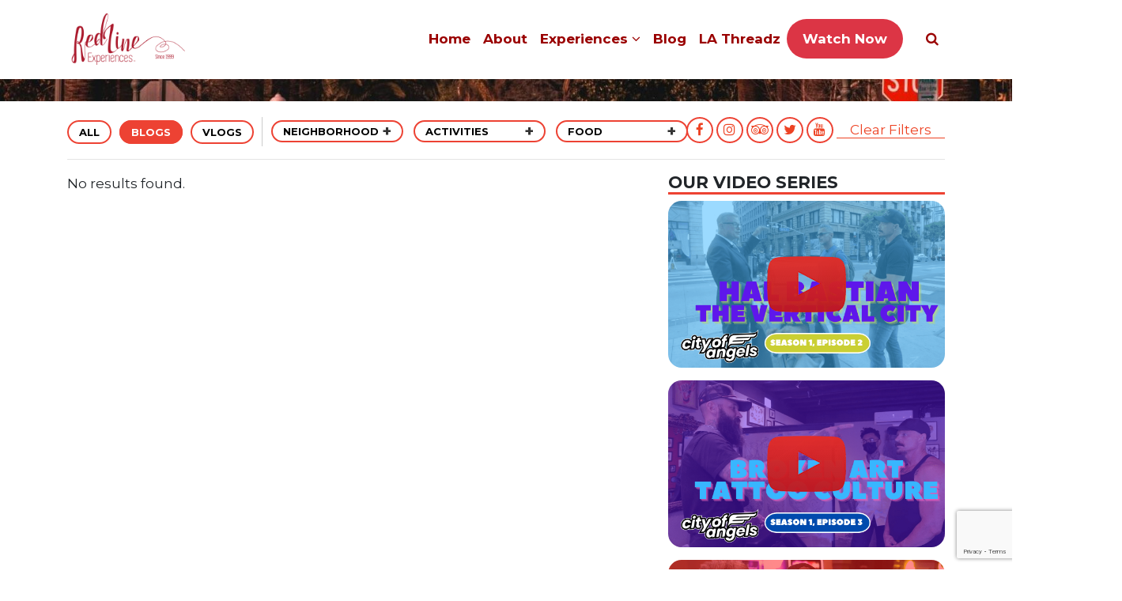

--- FILE ---
content_type: text/html; charset=UTF-8
request_url: https://redlinetours.com/blogs/?cat%5B%5D=downtown-la-arts-district
body_size: 21782
content:
 

<!-- ******************* Variables > Run End ******************* -->

<!DOCTYPE html>
<html lang="en-US">
<head>

<!-- Custom CSS -->
<style type="text/css">.desktop-mode .header-bottom .dropdown-menu>li>a {
    line-height: 28px!important;
}
html body {
    font-family: 'Montserrat', sans-serif !important;    
    font-size:17px;
}
h1,h2,h3,h4,h5,h6 {
    font-weight: 700 !important;
}</style> 
<!-- Custom JS -->
 
<!-- Google Analytics -->
 

<!-- Share Content Scripts -->

<meta charset="UTF-8">
<script type="text/javascript">
/* <![CDATA[ */
var gform;gform||(document.addEventListener("gform_main_scripts_loaded",function(){gform.scriptsLoaded=!0}),document.addEventListener("gform/theme/scripts_loaded",function(){gform.themeScriptsLoaded=!0}),window.addEventListener("DOMContentLoaded",function(){gform.domLoaded=!0}),gform={domLoaded:!1,scriptsLoaded:!1,themeScriptsLoaded:!1,isFormEditor:()=>"function"==typeof InitializeEditor,callIfLoaded:function(o){return!(!gform.domLoaded||!gform.scriptsLoaded||!gform.themeScriptsLoaded&&!gform.isFormEditor()||(gform.isFormEditor()&&console.warn("The use of gform.initializeOnLoaded() is deprecated in the form editor context and will be removed in Gravity Forms 3.1."),o(),0))},initializeOnLoaded:function(o){gform.callIfLoaded(o)||(document.addEventListener("gform_main_scripts_loaded",()=>{gform.scriptsLoaded=!0,gform.callIfLoaded(o)}),document.addEventListener("gform/theme/scripts_loaded",()=>{gform.themeScriptsLoaded=!0,gform.callIfLoaded(o)}),window.addEventListener("DOMContentLoaded",()=>{gform.domLoaded=!0,gform.callIfLoaded(o)}))},hooks:{action:{},filter:{}},addAction:function(o,r,e,t){gform.addHook("action",o,r,e,t)},addFilter:function(o,r,e,t){gform.addHook("filter",o,r,e,t)},doAction:function(o){gform.doHook("action",o,arguments)},applyFilters:function(o){return gform.doHook("filter",o,arguments)},removeAction:function(o,r){gform.removeHook("action",o,r)},removeFilter:function(o,r,e){gform.removeHook("filter",o,r,e)},addHook:function(o,r,e,t,n){null==gform.hooks[o][r]&&(gform.hooks[o][r]=[]);var d=gform.hooks[o][r];null==n&&(n=r+"_"+d.length),gform.hooks[o][r].push({tag:n,callable:e,priority:t=null==t?10:t})},doHook:function(r,o,e){var t;if(e=Array.prototype.slice.call(e,1),null!=gform.hooks[r][o]&&((o=gform.hooks[r][o]).sort(function(o,r){return o.priority-r.priority}),o.forEach(function(o){"function"!=typeof(t=o.callable)&&(t=window[t]),"action"==r?t.apply(null,e):e[0]=t.apply(null,e)})),"filter"==r)return e[0]},removeHook:function(o,r,t,n){var e;null!=gform.hooks[o][r]&&(e=(e=gform.hooks[o][r]).filter(function(o,r,e){return!!(null!=n&&n!=o.tag||null!=t&&t!=o.priority)}),gform.hooks[o][r]=e)}});
/* ]]> */
</script>

<meta http-equiv="X-UA-Compatible" content="IE=edge">
<meta name="viewport" content="width=device-width, initial-scale=1, shrink-to-fit=no">
<meta name="mobile-web-app-capable" content="yes">
<meta name="apple-mobile-web-app-capable" content="yes">
<meta name="apple-mobile-web-app-title" content="Red Line Tours &#8211; Los Angeles Tours &amp; Experiences - ">
<meta http-equiv="x-dns-prefetch-control" content="on">
<link rel="dns-prefetch" href="//fonts.googleapis.com">
<link rel="profile" href="http://gmpg.org/xfn/11">
<link rel="pingback" href="https://redlinetours.com/xmlrpc.php">
			<style>
				.sticky-navigation:after {
					height: 111% !important;
				}
			</style>
		<meta name='robots' content='index, follow, max-image-preview:large, max-snippet:-1, max-video-preview:-1' />
	<style>img:is([sizes="auto" i], [sizes^="auto," i]) { contain-intrinsic-size: 3000px 1500px }</style>
	
            <script data-no-defer="1" data-ezscrex="false" data-cfasync="false" data-pagespeed-no-defer data-cookieconsent="ignore">
                var ctPublicFunctions = {"_ajax_nonce":"1bf25ab54b","_rest_nonce":"a9d42193f6","_ajax_url":"\/wp-admin\/admin-ajax.php","_rest_url":"https:\/\/redlinetours.com\/wp-json\/","data__cookies_type":"none","data__ajax_type":"rest","data__bot_detector_enabled":1,"data__frontend_data_log_enabled":1,"cookiePrefix":"","wprocket_detected":false,"host_url":"redlinetours.com","text__ee_click_to_select":"Click to select the whole data","text__ee_original_email":"The complete one is","text__ee_got_it":"Got it","text__ee_blocked":"Blocked","text__ee_cannot_connect":"Cannot connect","text__ee_cannot_decode":"Can not decode email. Unknown reason","text__ee_email_decoder":"CleanTalk email decoder","text__ee_wait_for_decoding":"The magic is on the way!","text__ee_decoding_process":"Please wait a few seconds while we decode the contact data."}
            </script>
        
            <script data-no-defer="1" data-ezscrex="false" data-cfasync="false" data-pagespeed-no-defer data-cookieconsent="ignore">
                var ctPublic = {"_ajax_nonce":"1bf25ab54b","settings__forms__check_internal":0,"settings__forms__check_external":0,"settings__forms__force_protection":0,"settings__forms__search_test":1,"settings__forms__wc_add_to_cart":0,"settings__data__bot_detector_enabled":1,"settings__sfw__anti_crawler":0,"blog_home":"https:\/\/redlinetours.com\/","pixel__setting":"3","pixel__enabled":false,"pixel__url":"https:\/\/moderate6-v4.cleantalk.org\/pixel\/a8a1684080409ab8afbade3fc1f59273.gif","data__email_check_before_post":1,"data__email_check_exist_post":1,"data__cookies_type":"none","data__key_is_ok":true,"data__visible_fields_required":true,"wl_brandname":"Anti-Spam by CleanTalk","wl_brandname_short":"CleanTalk","ct_checkjs_key":967588952,"emailEncoderPassKey":"d7635e6e1987b17871e3b02bed64e502","bot_detector_forms_excluded":"W10=","advancedCacheExists":false,"varnishCacheExists":false,"wc_ajax_add_to_cart":true}
            </script>
        
	<!-- This site is optimized with the Yoast SEO plugin v26.5 - https://yoast.com/wordpress/plugins/seo/ -->
	<title>Red Line Tours - Los Angeles Tours &amp; Experiences - Blogs</title>
	<link rel="canonical" href="https://redlinetours.com/blogs/" />
	<meta property="og:locale" content="en_US" />
	<meta property="og:type" content="article" />
	<meta property="og:title" content="Red Line Tours - Los Angeles Tours &amp; Experiences - Blogs" />
	<meta property="og:description" content="[...]Read More" />
	<meta property="og:url" content="https://redlinetours.com/blogs/" />
	<meta property="og:site_name" content="Red Line Tours - Los Angeles Tours &amp; Experiences" />
	<meta property="article:modified_time" content="2021-03-02T21:00:16+00:00" />
	<meta name="twitter:card" content="summary_large_image" />
	<script type="application/ld+json" class="yoast-schema-graph">{"@context":"https://schema.org","@graph":[{"@type":"WebPage","@id":"https://redlinetours.com/blogs/","url":"https://redlinetours.com/blogs/","name":"Red Line Tours - Los Angeles Tours & Experiences - Blogs","isPartOf":{"@id":"https://redlinetours.com/#website"},"datePublished":"2021-01-06T08:08:18+00:00","dateModified":"2021-03-02T21:00:16+00:00","breadcrumb":{"@id":"https://redlinetours.com/blogs/#breadcrumb"},"inLanguage":"en-US","potentialAction":[{"@type":"ReadAction","target":["https://redlinetours.com/blogs/"]}]},{"@type":"BreadcrumbList","@id":"https://redlinetours.com/blogs/#breadcrumb","itemListElement":[{"@type":"ListItem","position":1,"name":"Home","item":"https://redlinetours.com/"},{"@type":"ListItem","position":2,"name":"Blogs"}]},{"@type":"WebSite","@id":"https://redlinetours.com/#website","url":"https://redlinetours.com/","name":"Red Line Tours - Los Angeles Tours &amp; Experiences","description":"","publisher":{"@id":"https://redlinetours.com/#organization"},"potentialAction":[{"@type":"SearchAction","target":{"@type":"EntryPoint","urlTemplate":"https://redlinetours.com/?s={search_term_string}"},"query-input":{"@type":"PropertyValueSpecification","valueRequired":true,"valueName":"search_term_string"}}],"inLanguage":"en-US"},{"@type":"Organization","@id":"https://redlinetours.com/#organization","name":"Red Line Tours","url":"https://redlinetours.com/","logo":{"@type":"ImageObject","inLanguage":"en-US","@id":"https://redlinetours.com/#/schema/logo/image/","url":"https://redlinetours.com/wp-content/uploads/2020/08/red-logo.png","contentUrl":"https://redlinetours.com/wp-content/uploads/2020/08/red-logo.png","width":400,"height":200,"caption":"Red Line Tours"},"image":{"@id":"https://redlinetours.com/#/schema/logo/image/"}}]}</script>
	<!-- / Yoast SEO plugin. -->


<link rel='dns-prefetch' href='//static.addtoany.com' />
<link rel='dns-prefetch' href='//fd.cleantalk.org' />
<link rel='dns-prefetch' href='//www.google.com' />
<script type="text/javascript">
/* <![CDATA[ */
window._wpemojiSettings = {"baseUrl":"https:\/\/s.w.org\/images\/core\/emoji\/16.0.1\/72x72\/","ext":".png","svgUrl":"https:\/\/s.w.org\/images\/core\/emoji\/16.0.1\/svg\/","svgExt":".svg","source":{"concatemoji":"https:\/\/redlinetours.com\/wp-includes\/js\/wp-emoji-release.min.js?ver=6.8.3"}};
/*! This file is auto-generated */
!function(s,n){var o,i,e;function c(e){try{var t={supportTests:e,timestamp:(new Date).valueOf()};sessionStorage.setItem(o,JSON.stringify(t))}catch(e){}}function p(e,t,n){e.clearRect(0,0,e.canvas.width,e.canvas.height),e.fillText(t,0,0);var t=new Uint32Array(e.getImageData(0,0,e.canvas.width,e.canvas.height).data),a=(e.clearRect(0,0,e.canvas.width,e.canvas.height),e.fillText(n,0,0),new Uint32Array(e.getImageData(0,0,e.canvas.width,e.canvas.height).data));return t.every(function(e,t){return e===a[t]})}function u(e,t){e.clearRect(0,0,e.canvas.width,e.canvas.height),e.fillText(t,0,0);for(var n=e.getImageData(16,16,1,1),a=0;a<n.data.length;a++)if(0!==n.data[a])return!1;return!0}function f(e,t,n,a){switch(t){case"flag":return n(e,"\ud83c\udff3\ufe0f\u200d\u26a7\ufe0f","\ud83c\udff3\ufe0f\u200b\u26a7\ufe0f")?!1:!n(e,"\ud83c\udde8\ud83c\uddf6","\ud83c\udde8\u200b\ud83c\uddf6")&&!n(e,"\ud83c\udff4\udb40\udc67\udb40\udc62\udb40\udc65\udb40\udc6e\udb40\udc67\udb40\udc7f","\ud83c\udff4\u200b\udb40\udc67\u200b\udb40\udc62\u200b\udb40\udc65\u200b\udb40\udc6e\u200b\udb40\udc67\u200b\udb40\udc7f");case"emoji":return!a(e,"\ud83e\udedf")}return!1}function g(e,t,n,a){var r="undefined"!=typeof WorkerGlobalScope&&self instanceof WorkerGlobalScope?new OffscreenCanvas(300,150):s.createElement("canvas"),o=r.getContext("2d",{willReadFrequently:!0}),i=(o.textBaseline="top",o.font="600 32px Arial",{});return e.forEach(function(e){i[e]=t(o,e,n,a)}),i}function t(e){var t=s.createElement("script");t.src=e,t.defer=!0,s.head.appendChild(t)}"undefined"!=typeof Promise&&(o="wpEmojiSettingsSupports",i=["flag","emoji"],n.supports={everything:!0,everythingExceptFlag:!0},e=new Promise(function(e){s.addEventListener("DOMContentLoaded",e,{once:!0})}),new Promise(function(t){var n=function(){try{var e=JSON.parse(sessionStorage.getItem(o));if("object"==typeof e&&"number"==typeof e.timestamp&&(new Date).valueOf()<e.timestamp+604800&&"object"==typeof e.supportTests)return e.supportTests}catch(e){}return null}();if(!n){if("undefined"!=typeof Worker&&"undefined"!=typeof OffscreenCanvas&&"undefined"!=typeof URL&&URL.createObjectURL&&"undefined"!=typeof Blob)try{var e="postMessage("+g.toString()+"("+[JSON.stringify(i),f.toString(),p.toString(),u.toString()].join(",")+"));",a=new Blob([e],{type:"text/javascript"}),r=new Worker(URL.createObjectURL(a),{name:"wpTestEmojiSupports"});return void(r.onmessage=function(e){c(n=e.data),r.terminate(),t(n)})}catch(e){}c(n=g(i,f,p,u))}t(n)}).then(function(e){for(var t in e)n.supports[t]=e[t],n.supports.everything=n.supports.everything&&n.supports[t],"flag"!==t&&(n.supports.everythingExceptFlag=n.supports.everythingExceptFlag&&n.supports[t]);n.supports.everythingExceptFlag=n.supports.everythingExceptFlag&&!n.supports.flag,n.DOMReady=!1,n.readyCallback=function(){n.DOMReady=!0}}).then(function(){return e}).then(function(){var e;n.supports.everything||(n.readyCallback(),(e=n.source||{}).concatemoji?t(e.concatemoji):e.wpemoji&&e.twemoji&&(t(e.twemoji),t(e.wpemoji)))}))}((window,document),window._wpemojiSettings);
/* ]]> */
</script>
<style id='wp-emoji-styles-inline-css' type='text/css'>

	img.wp-smiley, img.emoji {
		display: inline !important;
		border: none !important;
		box-shadow: none !important;
		height: 1em !important;
		width: 1em !important;
		margin: 0 0.07em !important;
		vertical-align: -0.1em !important;
		background: none !important;
		padding: 0 !important;
	}
</style>
<link rel='stylesheet' id='wp-block-library-css' href='https://redlinetours.com/wp-includes/css/dist/block-library/style.min.css?ver=6.8.3' type='text/css' media='all' />
<style id='classic-theme-styles-inline-css' type='text/css'>
/*! This file is auto-generated */
.wp-block-button__link{color:#fff;background-color:#32373c;border-radius:9999px;box-shadow:none;text-decoration:none;padding:calc(.667em + 2px) calc(1.333em + 2px);font-size:1.125em}.wp-block-file__button{background:#32373c;color:#fff;text-decoration:none}
</style>
<link rel='stylesheet' id='hashabr-block-style-css' href='https://redlinetours.com/wp-content/plugins/hashbar-wp-notification-bar/assets/css/block-style-index.css?ver=1.7.5' type='text/css' media='all' />
<link rel='stylesheet' id='hashbar-frontend-css' href='https://redlinetours.com/wp-content/plugins/hashbar-wp-notification-bar/assets/css/frontend.css?ver=1.7.5' type='text/css' media='all' />
<style id='global-styles-inline-css' type='text/css'>
:root{--wp--preset--aspect-ratio--square: 1;--wp--preset--aspect-ratio--4-3: 4/3;--wp--preset--aspect-ratio--3-4: 3/4;--wp--preset--aspect-ratio--3-2: 3/2;--wp--preset--aspect-ratio--2-3: 2/3;--wp--preset--aspect-ratio--16-9: 16/9;--wp--preset--aspect-ratio--9-16: 9/16;--wp--preset--color--black: #000000;--wp--preset--color--cyan-bluish-gray: #abb8c3;--wp--preset--color--white: #ffffff;--wp--preset--color--pale-pink: #f78da7;--wp--preset--color--vivid-red: #cf2e2e;--wp--preset--color--luminous-vivid-orange: #ff6900;--wp--preset--color--luminous-vivid-amber: #fcb900;--wp--preset--color--light-green-cyan: #7bdcb5;--wp--preset--color--vivid-green-cyan: #00d084;--wp--preset--color--pale-cyan-blue: #8ed1fc;--wp--preset--color--vivid-cyan-blue: #0693e3;--wp--preset--color--vivid-purple: #9b51e0;--wp--preset--gradient--vivid-cyan-blue-to-vivid-purple: linear-gradient(135deg,rgba(6,147,227,1) 0%,rgb(155,81,224) 100%);--wp--preset--gradient--light-green-cyan-to-vivid-green-cyan: linear-gradient(135deg,rgb(122,220,180) 0%,rgb(0,208,130) 100%);--wp--preset--gradient--luminous-vivid-amber-to-luminous-vivid-orange: linear-gradient(135deg,rgba(252,185,0,1) 0%,rgba(255,105,0,1) 100%);--wp--preset--gradient--luminous-vivid-orange-to-vivid-red: linear-gradient(135deg,rgba(255,105,0,1) 0%,rgb(207,46,46) 100%);--wp--preset--gradient--very-light-gray-to-cyan-bluish-gray: linear-gradient(135deg,rgb(238,238,238) 0%,rgb(169,184,195) 100%);--wp--preset--gradient--cool-to-warm-spectrum: linear-gradient(135deg,rgb(74,234,220) 0%,rgb(151,120,209) 20%,rgb(207,42,186) 40%,rgb(238,44,130) 60%,rgb(251,105,98) 80%,rgb(254,248,76) 100%);--wp--preset--gradient--blush-light-purple: linear-gradient(135deg,rgb(255,206,236) 0%,rgb(152,150,240) 100%);--wp--preset--gradient--blush-bordeaux: linear-gradient(135deg,rgb(254,205,165) 0%,rgb(254,45,45) 50%,rgb(107,0,62) 100%);--wp--preset--gradient--luminous-dusk: linear-gradient(135deg,rgb(255,203,112) 0%,rgb(199,81,192) 50%,rgb(65,88,208) 100%);--wp--preset--gradient--pale-ocean: linear-gradient(135deg,rgb(255,245,203) 0%,rgb(182,227,212) 50%,rgb(51,167,181) 100%);--wp--preset--gradient--electric-grass: linear-gradient(135deg,rgb(202,248,128) 0%,rgb(113,206,126) 100%);--wp--preset--gradient--midnight: linear-gradient(135deg,rgb(2,3,129) 0%,rgb(40,116,252) 100%);--wp--preset--font-size--small: 13px;--wp--preset--font-size--medium: 20px;--wp--preset--font-size--large: 36px;--wp--preset--font-size--x-large: 42px;--wp--preset--font-family--inter: "Inter", sans-serif;--wp--preset--font-family--cardo: Cardo;--wp--preset--spacing--20: 0.44rem;--wp--preset--spacing--30: 0.67rem;--wp--preset--spacing--40: 1rem;--wp--preset--spacing--50: 1.5rem;--wp--preset--spacing--60: 2.25rem;--wp--preset--spacing--70: 3.38rem;--wp--preset--spacing--80: 5.06rem;--wp--preset--shadow--natural: 6px 6px 9px rgba(0, 0, 0, 0.2);--wp--preset--shadow--deep: 12px 12px 50px rgba(0, 0, 0, 0.4);--wp--preset--shadow--sharp: 6px 6px 0px rgba(0, 0, 0, 0.2);--wp--preset--shadow--outlined: 6px 6px 0px -3px rgba(255, 255, 255, 1), 6px 6px rgba(0, 0, 0, 1);--wp--preset--shadow--crisp: 6px 6px 0px rgba(0, 0, 0, 1);}:where(.is-layout-flex){gap: 0.5em;}:where(.is-layout-grid){gap: 0.5em;}body .is-layout-flex{display: flex;}.is-layout-flex{flex-wrap: wrap;align-items: center;}.is-layout-flex > :is(*, div){margin: 0;}body .is-layout-grid{display: grid;}.is-layout-grid > :is(*, div){margin: 0;}:where(.wp-block-columns.is-layout-flex){gap: 2em;}:where(.wp-block-columns.is-layout-grid){gap: 2em;}:where(.wp-block-post-template.is-layout-flex){gap: 1.25em;}:where(.wp-block-post-template.is-layout-grid){gap: 1.25em;}.has-black-color{color: var(--wp--preset--color--black) !important;}.has-cyan-bluish-gray-color{color: var(--wp--preset--color--cyan-bluish-gray) !important;}.has-white-color{color: var(--wp--preset--color--white) !important;}.has-pale-pink-color{color: var(--wp--preset--color--pale-pink) !important;}.has-vivid-red-color{color: var(--wp--preset--color--vivid-red) !important;}.has-luminous-vivid-orange-color{color: var(--wp--preset--color--luminous-vivid-orange) !important;}.has-luminous-vivid-amber-color{color: var(--wp--preset--color--luminous-vivid-amber) !important;}.has-light-green-cyan-color{color: var(--wp--preset--color--light-green-cyan) !important;}.has-vivid-green-cyan-color{color: var(--wp--preset--color--vivid-green-cyan) !important;}.has-pale-cyan-blue-color{color: var(--wp--preset--color--pale-cyan-blue) !important;}.has-vivid-cyan-blue-color{color: var(--wp--preset--color--vivid-cyan-blue) !important;}.has-vivid-purple-color{color: var(--wp--preset--color--vivid-purple) !important;}.has-black-background-color{background-color: var(--wp--preset--color--black) !important;}.has-cyan-bluish-gray-background-color{background-color: var(--wp--preset--color--cyan-bluish-gray) !important;}.has-white-background-color{background-color: var(--wp--preset--color--white) !important;}.has-pale-pink-background-color{background-color: var(--wp--preset--color--pale-pink) !important;}.has-vivid-red-background-color{background-color: var(--wp--preset--color--vivid-red) !important;}.has-luminous-vivid-orange-background-color{background-color: var(--wp--preset--color--luminous-vivid-orange) !important;}.has-luminous-vivid-amber-background-color{background-color: var(--wp--preset--color--luminous-vivid-amber) !important;}.has-light-green-cyan-background-color{background-color: var(--wp--preset--color--light-green-cyan) !important;}.has-vivid-green-cyan-background-color{background-color: var(--wp--preset--color--vivid-green-cyan) !important;}.has-pale-cyan-blue-background-color{background-color: var(--wp--preset--color--pale-cyan-blue) !important;}.has-vivid-cyan-blue-background-color{background-color: var(--wp--preset--color--vivid-cyan-blue) !important;}.has-vivid-purple-background-color{background-color: var(--wp--preset--color--vivid-purple) !important;}.has-black-border-color{border-color: var(--wp--preset--color--black) !important;}.has-cyan-bluish-gray-border-color{border-color: var(--wp--preset--color--cyan-bluish-gray) !important;}.has-white-border-color{border-color: var(--wp--preset--color--white) !important;}.has-pale-pink-border-color{border-color: var(--wp--preset--color--pale-pink) !important;}.has-vivid-red-border-color{border-color: var(--wp--preset--color--vivid-red) !important;}.has-luminous-vivid-orange-border-color{border-color: var(--wp--preset--color--luminous-vivid-orange) !important;}.has-luminous-vivid-amber-border-color{border-color: var(--wp--preset--color--luminous-vivid-amber) !important;}.has-light-green-cyan-border-color{border-color: var(--wp--preset--color--light-green-cyan) !important;}.has-vivid-green-cyan-border-color{border-color: var(--wp--preset--color--vivid-green-cyan) !important;}.has-pale-cyan-blue-border-color{border-color: var(--wp--preset--color--pale-cyan-blue) !important;}.has-vivid-cyan-blue-border-color{border-color: var(--wp--preset--color--vivid-cyan-blue) !important;}.has-vivid-purple-border-color{border-color: var(--wp--preset--color--vivid-purple) !important;}.has-vivid-cyan-blue-to-vivid-purple-gradient-background{background: var(--wp--preset--gradient--vivid-cyan-blue-to-vivid-purple) !important;}.has-light-green-cyan-to-vivid-green-cyan-gradient-background{background: var(--wp--preset--gradient--light-green-cyan-to-vivid-green-cyan) !important;}.has-luminous-vivid-amber-to-luminous-vivid-orange-gradient-background{background: var(--wp--preset--gradient--luminous-vivid-amber-to-luminous-vivid-orange) !important;}.has-luminous-vivid-orange-to-vivid-red-gradient-background{background: var(--wp--preset--gradient--luminous-vivid-orange-to-vivid-red) !important;}.has-very-light-gray-to-cyan-bluish-gray-gradient-background{background: var(--wp--preset--gradient--very-light-gray-to-cyan-bluish-gray) !important;}.has-cool-to-warm-spectrum-gradient-background{background: var(--wp--preset--gradient--cool-to-warm-spectrum) !important;}.has-blush-light-purple-gradient-background{background: var(--wp--preset--gradient--blush-light-purple) !important;}.has-blush-bordeaux-gradient-background{background: var(--wp--preset--gradient--blush-bordeaux) !important;}.has-luminous-dusk-gradient-background{background: var(--wp--preset--gradient--luminous-dusk) !important;}.has-pale-ocean-gradient-background{background: var(--wp--preset--gradient--pale-ocean) !important;}.has-electric-grass-gradient-background{background: var(--wp--preset--gradient--electric-grass) !important;}.has-midnight-gradient-background{background: var(--wp--preset--gradient--midnight) !important;}.has-small-font-size{font-size: var(--wp--preset--font-size--small) !important;}.has-medium-font-size{font-size: var(--wp--preset--font-size--medium) !important;}.has-large-font-size{font-size: var(--wp--preset--font-size--large) !important;}.has-x-large-font-size{font-size: var(--wp--preset--font-size--x-large) !important;}
:where(.wp-block-post-template.is-layout-flex){gap: 1.25em;}:where(.wp-block-post-template.is-layout-grid){gap: 1.25em;}
:where(.wp-block-columns.is-layout-flex){gap: 2em;}:where(.wp-block-columns.is-layout-grid){gap: 2em;}
:root :where(.wp-block-pullquote){font-size: 1.5em;line-height: 1.6;}
</style>
<link rel='stylesheet' id='better-recent-comments-css' href='https://redlinetours.com/wp-content/plugins/better-recent-comments/assets/css/better-recent-comments.min.css?ver=6.8.3' type='text/css' media='all' />
<link rel='stylesheet' id='cleantalk-public-css-css' href='https://redlinetours.com/wp-content/plugins/cleantalk-spam-protect/css/cleantalk-public.min.css?ver=6.69.2_1765395444' type='text/css' media='all' />
<link rel='stylesheet' id='cleantalk-email-decoder-css-css' href='https://redlinetours.com/wp-content/plugins/cleantalk-spam-protect/css/cleantalk-email-decoder.min.css?ver=6.69.2_1765395444' type='text/css' media='all' />
<link rel='stylesheet' id='contact-form-7-css' href='https://redlinetours.com/wp-content/plugins/contact-form-7/includes/css/styles.css?ver=6.1.4' type='text/css' media='all' />
<link rel='stylesheet' id='vc_extend_style-css' href='https://redlinetours.com/wp-content/plugins/visual-elements/assets/vc_extend.css?ver=2.0.9' type='text/css' media='all' />
<link rel='stylesheet' id='woocommerce-layout-css' href='https://redlinetours.com/wp-content/plugins/woocommerce/assets/css/woocommerce-layout.css?ver=10.4.3' type='text/css' media='all' />
<link rel='stylesheet' id='woocommerce-smallscreen-css' href='https://redlinetours.com/wp-content/plugins/woocommerce/assets/css/woocommerce-smallscreen.css?ver=10.4.3' type='text/css' media='only screen and (max-width: 768px)' />
<link rel='stylesheet' id='woocommerce-general-css' href='https://redlinetours.com/wp-content/plugins/woocommerce/assets/css/woocommerce.css?ver=10.4.3' type='text/css' media='all' />
<style id='woocommerce-inline-inline-css' type='text/css'>
.woocommerce form .form-row .required { visibility: visible; }
</style>
<link rel='stylesheet' id='child-theme-styles-css' href='https://redlinetours.com/wp-content/themes/food-child/style.css?ver=6972cc3ceb774' type='text/css' media='all' />
<link rel='stylesheet' id='vslmd-styles-css' href='https://redlinetours.com/wp-content/themes/food/css/theme.min.css?ver=1.0.0' async='async' type='text/css' media='' />
<link rel='stylesheet' id='addtoany-css' href='https://redlinetours.com/wp-content/plugins/add-to-any/addtoany.min.css?ver=1.16' type='text/css' media='all' />
<link rel='stylesheet' id='bsf-Defaults-css' href='https://redlinetours.com/wp-content/uploads/smile_fonts/Defaults/Defaults.css?ver=3.19.8' type='text/css' media='all' />
<link rel='stylesheet' id='bsf-linearicons-css' href='https://redlinetours.com/wp-content/uploads/smile_fonts/linearicons/linearicons.css?ver=3.19.8' type='text/css' media='all' />
<link rel='stylesheet' id='bsf-food-css' href='https://redlinetours.com/wp-content/uploads/smile_fonts/food/food.css?ver=3.19.8' type='text/css' media='all' />
<script type="text/javascript" id="addtoany-core-js-before">
/* <![CDATA[ */
window.a2a_config=window.a2a_config||{};a2a_config.callbacks=[];a2a_config.overlays=[];a2a_config.templates={};
/* ]]> */
</script>
<script type="text/javascript" defer src="https://static.addtoany.com/menu/page.js" id="addtoany-core-js"></script>
<script type="text/javascript" src="https://redlinetours.com/wp-includes/js/jquery/jquery.min.js?ver=3.7.1" id="jquery-core-js"></script>
<script type="text/javascript" src="https://redlinetours.com/wp-includes/js/jquery/jquery-migrate.min.js?ver=3.4.1" id="jquery-migrate-js"></script>
<script type="text/javascript" defer src="https://redlinetours.com/wp-content/plugins/add-to-any/addtoany.min.js?ver=1.1" id="addtoany-jquery-js"></script>
<script type="text/javascript" src="https://redlinetours.com/wp-content/plugins/cleantalk-spam-protect/js/apbct-public-bundle.min.js?ver=6.69.2_1765395444" id="apbct-public-bundle.min-js-js"></script>
<script type="text/javascript" src="https://fd.cleantalk.org/ct-bot-detector-wrapper.js?ver=6.69.2" id="ct_bot_detector-js" defer="defer" data-wp-strategy="defer"></script>
<script type="text/javascript" id="hashbar-frontend-js-extra">
/* <![CDATA[ */
var hashbar_localize = {"dont_show_bar_after_close":"","notification_display_time":"400","bar_keep_closed":"","cookies_expire_time":"","cookies_expire_type":""};
/* ]]> */
</script>
<script type="text/javascript" src="https://redlinetours.com/wp-content/plugins/hashbar-wp-notification-bar/assets/js/frontend.js?ver=1.7.5" id="hashbar-frontend-js"></script>
<script type="text/javascript" src="https://redlinetours.com/wp-content/plugins/woocommerce/assets/js/jquery-blockui/jquery.blockUI.min.js?ver=2.7.0-wc.10.4.3" id="wc-jquery-blockui-js" data-wp-strategy="defer"></script>
<script type="text/javascript" id="wc-add-to-cart-js-extra">
/* <![CDATA[ */
var wc_add_to_cart_params = {"ajax_url":"\/wp-admin\/admin-ajax.php","wc_ajax_url":"\/?wc-ajax=%%endpoint%%","i18n_view_cart":"View cart","cart_url":"https:\/\/redlinetours.com","is_cart":"","cart_redirect_after_add":"no"};
/* ]]> */
</script>
<script type="text/javascript" src="https://redlinetours.com/wp-content/plugins/woocommerce/assets/js/frontend/add-to-cart.min.js?ver=10.4.3" id="wc-add-to-cart-js" data-wp-strategy="defer"></script>
<script type="text/javascript" src="https://redlinetours.com/wp-content/plugins/woocommerce/assets/js/js-cookie/js.cookie.min.js?ver=2.1.4-wc.10.4.3" id="wc-js-cookie-js" defer="defer" data-wp-strategy="defer"></script>
<script type="text/javascript" id="woocommerce-js-extra">
/* <![CDATA[ */
var woocommerce_params = {"ajax_url":"\/wp-admin\/admin-ajax.php","wc_ajax_url":"\/?wc-ajax=%%endpoint%%","i18n_password_show":"Show password","i18n_password_hide":"Hide password"};
/* ]]> */
</script>
<script type="text/javascript" src="https://redlinetours.com/wp-content/plugins/woocommerce/assets/js/frontend/woocommerce.min.js?ver=10.4.3" id="woocommerce-js" defer="defer" data-wp-strategy="defer"></script>
<script type="text/javascript" src="https://redlinetours.com/wp-content/plugins/js_composer/assets/js/vendors/woocommerce-add-to-cart.js?ver=18.0" id="vc_woocommerce-add-to-cart-js-js"></script>
<script type="text/javascript" src="https://redlinetours.com/wp-content/themes/food/js/popper.min.js?ver=1" id="popper-scripts-js"></script>
<script></script><link rel="https://api.w.org/" href="https://redlinetours.com/wp-json/" /><link rel="alternate" title="JSON" type="application/json" href="https://redlinetours.com/wp-json/wp/v2/pages/2417" /><link rel="alternate" title="oEmbed (JSON)" type="application/json+oembed" href="https://redlinetours.com/wp-json/oembed/1.0/embed?url=https%3A%2F%2Fredlinetours.com%2Fblogs%2F" />
<link rel="alternate" title="oEmbed (XML)" type="text/xml+oembed" href="https://redlinetours.com/wp-json/oembed/1.0/embed?url=https%3A%2F%2Fredlinetours.com%2Fblogs%2F&#038;format=xml" />
	<noscript><style>.woocommerce-product-gallery{ opacity: 1 !important; }</style></noscript>
	<meta name="generator" content="Powered by WPBakery Page Builder - drag and drop page builder for WordPress."/>
<meta name="generator" content="Powered by Slider Revolution 6.6.15 - responsive, Mobile-Friendly Slider Plugin for WordPress with comfortable drag and drop interface." />
<script type="application/ld+json">
{
  "@context": "https://schema.org",
  "@type": "LocalBusiness",
  "name": "Red Line Tours",
  "image": "",
  "@id": "",
  "url": "https://redlinetours.com",
  "telephone": "(323) 402-1074",
  "address": {
    "@type": "PostalAddress",
    "streetAddress": "PO Box 8223",
    "addressLocality": "Van Nuys",
    "addressRegion": "CA",
    "postalCode": "91409",
    "addressCountry": "US"
  }  
}
</script>

<!-- Global site tag (gtag.js) - Google Analytics -->
<script async src="https://www.googletagmanager.com/gtag/js?id=UA-204301290-1"></script>
<script>
  window.dataLayer = window.dataLayer || [];
  function gtag(){dataLayer.push(arguments);}
  gtag('js', new Date());

  gtag('config', 'UA-204301290-1');
</script>

<!-- Google Tag Manager -->
<script>(function(w,d,s,l,i){w[l]=w[l]||[];w[l].push({'gtm.start':
new Date().getTime(),event:'gtm.js'});var f=d.getElementsByTagName(s)[0],
j=d.createElement(s),dl=l!='dataLayer'?'&l='+l:'';j.async=true;j.src=
'https://www.googletagmanager.com/gtm.js?id='+i+dl;f.parentNode.insertBefore(j,f);
})(window,document,'script','dataLayer','GTM-KB4CMZD');</script>
<!-- End Google Tag Manager -->

<style class='wp-fonts-local' type='text/css'>
@font-face{font-family:Inter;font-style:normal;font-weight:300 900;font-display:fallback;src:url('https://redlinetours.com/wp-content/plugins/woocommerce/assets/fonts/Inter-VariableFont_slnt,wght.woff2') format('woff2');font-stretch:normal;}
@font-face{font-family:Cardo;font-style:normal;font-weight:400;font-display:fallback;src:url('https://redlinetours.com/wp-content/plugins/woocommerce/assets/fonts/cardo_normal_400.woff2') format('woff2');}
</style>
<link rel="icon" href="https://redlinetours.com/wp-content/uploads/2022/11/cropped-favicon-32x32.jpg" sizes="32x32" />
<link rel="icon" href="https://redlinetours.com/wp-content/uploads/2022/11/cropped-favicon-192x192.jpg" sizes="192x192" />
<link rel="apple-touch-icon" href="https://redlinetours.com/wp-content/uploads/2022/11/cropped-favicon-180x180.jpg" />
<meta name="msapplication-TileImage" content="https://redlinetours.com/wp-content/uploads/2022/11/cropped-favicon-270x270.jpg" />
<script>function setREVStartSize(e){
			//window.requestAnimationFrame(function() {
				window.RSIW = window.RSIW===undefined ? window.innerWidth : window.RSIW;
				window.RSIH = window.RSIH===undefined ? window.innerHeight : window.RSIH;
				try {
					var pw = document.getElementById(e.c).parentNode.offsetWidth,
						newh;
					pw = pw===0 || isNaN(pw) || (e.l=="fullwidth" || e.layout=="fullwidth") ? window.RSIW : pw;
					e.tabw = e.tabw===undefined ? 0 : parseInt(e.tabw);
					e.thumbw = e.thumbw===undefined ? 0 : parseInt(e.thumbw);
					e.tabh = e.tabh===undefined ? 0 : parseInt(e.tabh);
					e.thumbh = e.thumbh===undefined ? 0 : parseInt(e.thumbh);
					e.tabhide = e.tabhide===undefined ? 0 : parseInt(e.tabhide);
					e.thumbhide = e.thumbhide===undefined ? 0 : parseInt(e.thumbhide);
					e.mh = e.mh===undefined || e.mh=="" || e.mh==="auto" ? 0 : parseInt(e.mh,0);
					if(e.layout==="fullscreen" || e.l==="fullscreen")
						newh = Math.max(e.mh,window.RSIH);
					else{
						e.gw = Array.isArray(e.gw) ? e.gw : [e.gw];
						for (var i in e.rl) if (e.gw[i]===undefined || e.gw[i]===0) e.gw[i] = e.gw[i-1];
						e.gh = e.el===undefined || e.el==="" || (Array.isArray(e.el) && e.el.length==0)? e.gh : e.el;
						e.gh = Array.isArray(e.gh) ? e.gh : [e.gh];
						for (var i in e.rl) if (e.gh[i]===undefined || e.gh[i]===0) e.gh[i] = e.gh[i-1];
											
						var nl = new Array(e.rl.length),
							ix = 0,
							sl;
						e.tabw = e.tabhide>=pw ? 0 : e.tabw;
						e.thumbw = e.thumbhide>=pw ? 0 : e.thumbw;
						e.tabh = e.tabhide>=pw ? 0 : e.tabh;
						e.thumbh = e.thumbhide>=pw ? 0 : e.thumbh;
						for (var i in e.rl) nl[i] = e.rl[i]<window.RSIW ? 0 : e.rl[i];
						sl = nl[0];
						for (var i in nl) if (sl>nl[i] && nl[i]>0) { sl = nl[i]; ix=i;}
						var m = pw>(e.gw[ix]+e.tabw+e.thumbw) ? 1 : (pw-(e.tabw+e.thumbw)) / (e.gw[ix]);
						newh =  (e.gh[ix] * m) + (e.tabh + e.thumbh);
					}
					var el = document.getElementById(e.c);
					if (el!==null && el) el.style.height = newh+"px";
					el = document.getElementById(e.c+"_wrapper");
					if (el!==null && el) {
						el.style.height = newh+"px";
						el.style.display = "block";
					}
				} catch(e){
					console.log("Failure at Presize of Slider:" + e)
				}
			//});
		  };</script>
<style type="text/css" title="dynamic-css" class="options-output">.global-color, .global-color ul li, .global-color ul li a, a, h2.entry-title a, .widget-area aside.widget ol li a:hover, .btn-read-more, .pagination .page-item:not(.active) .page-link, .widget-area aside.widget ul li a:hover,.vslmd-linkedin i,.vslmd-googleplus i, .vslmd-facebook i, .vslmd-twitter i, .dark .top-footer .breadcrumbs-footer .breadcrumb a:hover, .dark .top-footer .breadcrumbs-footer .breadcrumb span a:hover, .light .top-footer .breadcrumbs-footer .breadcrumb a:hover, .light .top-footer .breadcrumbs-footer .breadcrumb span a:hover, .desktop-mode .header-bottom .navbar-nav .active > .nav-link, .desktop-mode .header-bottom .navbar-nav .active > .nav-link:focus, .desktop-mode .header-bottom .navbar-nav .active > .nav-link:hover, .light .navbar-nav.t_link li:hover a.dropdown-toggle, .dark .navbar-nav.t_link li:hover a.dropdown-toggle, .navbar-default .navbar-nav.t_link li a:focus, .navbar-default .navbar-nav.t_link li a:hover, .navbar-inverse .navbar-nav.t_link li a:focus, .navbar-inverse .navbar-nav.t_link li a:hover, .light .vslmd-widget-container li a, .light .vslmd-widget-container li span i, .dark .vslmd-widget-container li a, .dark .vslmd-widget-container li span i, .wrapper-footer.light .widgets-footer ol li a:hover, .wrapper-footer.light .widgets-footer ul li a:hover, .wrapper-footer.dark .widgets-footer ol li a:hover, .wrapper-footer.dark .widgets-footer ul li a:hover, .light .top-footer .breadcrumbs-footer .breadcrumb > li a:hover, .dark .top-footer .breadcrumbs-footer .breadcrumb > li a:hover, .light .bottom-footer a, .dark .bottom-footer a, .wrapper-footer.light .social-widget-icon a i:hover, .wrapper-footer.dark .social-widget-icon a i:hover, .visualmodo-related-posts .card:hover a .card-body .card-title{color:#931d2f;}.woocommerce .woocommerce-product-search button, .woocommerce-page .woocommerce-product-search button, .global-background-color, .btn-primary, .header-presentation .hp-background-color, .tagcloud a:hover, .btn-read-more:hover, .post-container .mejs-container, .post-container .mejs-container .mejs-controls, .post-container .mejs-embed, .mejs-embed body, .woocommerce-page input.button, .woocommerce .cart-table-vslmd .cart .button, .woocommerce .cart-table-vslmd .cart input.button,.woocommerce input.button.alt, .page-item.active .page-link, .light .navbar-nav.b_link .active > a,  .light .navbar-nav.b_link .active > a:focus, .light .navbar-nav.b_link .active > a:hover, .dark .navbar-nav.b_link .active > a, .dark .navbar-nav.b_link .active > a:focus, .dark .navbar-nav.b_link .active > a:hover, .woocommerce .widget_price_filter .ui-slider .ui-slider-handle, .woocommerce .widget_price_filter .ui-slider .ui-slider-range, .cart-menu div.widget_shopping_cart_content p.buttons a.button.checkout, .bbpress .bbp-search-form form input.button{background-color:#931d2f;}.global-border-color, .btn-primary, .btn-read-more, .btn-read-more:hover, .page-item.active .page-link, .bbpress .bbp-search-form form input.button{border-color:#931d2f;}.header-bottom, .header-top, .vertical-header{background-color:#ffffff;}.navbar-nav .dropdown-menu.dropdown-menu-dark-no-bg, .navbar-nav .dropdown-menu.dropdown-menu-light-no-bg{background-color:#9a0000;}.desktop-mode .navbar-nav .nav-link{color:#9a0000;}.desktop-mode .navbar-light .navbar-nav .nav-link:focus, .desktop-mode .navbar-light .navbar-nav .nav-link:hover{color:#000000;}.desktop-mode .navbar-nav .dropdown-menu .nav-link, .desktop-mode .navbar-nav .dropdown-menu.dropdown-menu-dark-no-bg .nav-link, .desktop-mode .navbar-nav .dropdown-menu.dropdown-menu-light-no-bg .nav-link{color:#ffffff;}.desktop-mode .navbar-nav .dropdown-menu .nav-link:hover, .desktop-mode .navbar-nav .dropdown-menu.dropdown-menu-dark-no-bg .nav-link:hover, .desktop-mode .navbar-nav .dropdown-menu.dropdown-menu-light-no-bg .nav-link:hover,.desktop-mode .navbar-nav .dropdown-menu .nav-link:focus, .desktop-mode .navbar-nav .dropdown-menu.dropdown-menu-dark-no-bg .nav-link:focus, .desktop-mode .navbar-nav .dropdown-menu.dropdown-menu-light-no-bg .nav-link:focus{color:rgba(255,255,255,0.7);}.header-presentation{background-repeat:no-repeat;background-size:cover;background-attachment:scroll;background-position:center center;background-image:url('https://redlinetours.com/wp-content/uploads/2021/01/blog-bg.jpg');}body.error404 .header-presentation .hp-background-color{background-color:rgba(0,0,0,0.4);}body.error404 .header-presentation{background-repeat:no-repeat;background-size:cover;background-attachment:scroll;background-position:center center;background-image:url('https://redlinetours.com/wp-content/uploads/2014/04/slide02.jpg');}</style><style type="text/css" data-type="vc_shortcodes-custom-css">.vc_custom_1485642182147{background-color: #f7f7f7 !important;}</style><noscript><style> .wpb_animate_when_almost_visible { opacity: 1; }</style></noscript></head>

<body class="wp-singular page-template page-template-blogs-template page-template-blogs-template-php page page-id-2417 wp-theme-food wp-child-theme-food-child no-overlay horizontal-nav light-colors-nav responsive-collapsing-md  theme-food woocommerce-no-js group-blog wpb-js-composer js-comp-ver-18.0 vc_responsive desktop-mode">
<!-- Google Tag Manager (noscript) -->
<noscript><iframe src="https://www.googletagmanager.com/ns.html?id=GTM-KB4CMZD"
height="0" width="0" style="display:none;visibility:hidden"></iframe></noscript>
<!-- End Google Tag Manager (noscript) -->


	
	<div class="hfeed site stretched-layout" id="page">
	
	<!-- Top header -->
	
	 
		
		<div class="header-top light d-none d-sm-none d-md-block d-lg-block d-xl-block">
		
		<div class="container">
		
		<div class="row align-items-center">
			
        
        <div class="col-md-6">
                    </div>
        
         <div class="col-md-6">
                    </div>
    
    
		</div>
		
		</div>
		
		</div>
		
		 
		
		<!-- Top header end -->
		
		<!-- ******************* The Navbar Area ******************* -->
		<div class="wrapper-fluid wrapper-navbar horizontal-header sticky-navigation" id="wrapper-navbar">
		
		<a class="skip-link screen-reader-text sr-only" href="#content">Skip to content</a>
		
		<nav class="navbar header-bottom navbar-custom navbar-light navbar-expand-md header-medium ">
		<div class="container">
		
		<button class="navbar-toggler" type="button" data-toggle="collapse" data-target="#navbarNavDropdown" aria-controls="navbarNavDropdown" aria-expanded="false" aria-label="Toggle navigation">
		<span class="navbar-toggler-icon"></span>
		</button>
		
		<!-- Your site title as branding in the menu -->
		<a class="navbar-brand mb-0 " href="https://redlinetours.com/" title="Red Line Tours &#8211; Los Angeles Tours &amp; Experiences" rel="home">
		
					 <img class="brand-default" src='https://redlinetours.com/wp-content/uploads/2020/08/red-logo.png' > 			 <img class="brand-light" src='https://redlinetours.com/wp-content/uploads/2020/08/transparent.png' > 			 <img class="brand-dark" src='https://redlinetours.com/wp-content/uploads/2020/08/red-logo.png' > 			 <img class="brand-mobile" src='https://redlinetours.com/wp-content/uploads/2020/08/red-logo.png' > 		
		</a>
		
		<!-- The WordPress Menu goes here -->
		<div id="navbarNavDropdown" class="collapse navbar-collapse justify-content-end"><ul id="main-menu" class="navbar-nav"><li id="menu-item-2118" class="menu-item menu-item-type-post_type menu-item-object-page menu-item-home nav-item menu-item-2118 "><a title="Home" href="https://redlinetours.com/" class="nav-link"><div class="title-content">Home</div></a></li>
<li id="menu-item-2120" class="menu-item menu-item-type-post_type menu-item-object-page nav-item menu-item-2120 "><a title="About" href="https://redlinetours.com/about/" class="nav-link"><div class="title-content">About</div></a></li>
<li id="menu-item-2214" class="menu-item menu-item-type-post_type menu-item-object-page menu-item-has-children nav-item menu-item-2214 dropdown "><a title="Experiences" href="https://redlinetours.com/experiences/" data-toggle="dropdown" class="nav-link dropdown-toggle" aria-haspopup="true"><div class="title-content">Experiences</div> <i class="fa fa-angle-down dropdown-icon" aria-hidden="true"></i></a>
<ul class=" dropdown-menu dropdown-menu-dark-no-bg" role="menu">
	<li id="menu-item-2700" class="menu-item menu-item-type-post_type menu-item-object-page nav-item menu-item-2700 "><a title="Virtual Experiences" href="https://redlinetours.com/virtual-experiences-new/" class="nav-link"><div class="title-content">Virtual Experiences</div></a></li>
	<li id="menu-item-2701" class="menu-item menu-item-type-post_type menu-item-object-page nav-item menu-item-2701 "><a title="Private Group Experiences" href="https://redlinetours.com/rl-experiences/" class="nav-link"><div class="title-content">Private Group Experiences</div></a></li>
	<li id="menu-item-2251" class="menu-item menu-item-type-post_type menu-item-object-page nav-item menu-item-2251 "><a title="VIP Experiences" href="https://redlinetours.com/vip-experiences/" class="nav-link"><div class="title-content">VIP Experiences</div></a></li>
</ul>
</li>
<li id="menu-item-2420" class="menu-item menu-item-type-post_type menu-item-object-page nav-item menu-item-2420 "><a title="Blog" href="https://redlinetours.com/blog/" class="nav-link"><div class="title-content">Blog</div></a></li>
<li id="menu-item-2305" class="menu-item menu-item-type-custom menu-item-object-custom nav-item menu-item-2305 "><a title="LA Threadz" href="https://lathreadz.shop/" class="nav-link"><div class="title-content">LA Threadz</div></a></li>
<li id="menu-item-2885" class="menu-item menu-item-type-custom menu-item-object-custom nav-item menu-item-2885 "><a title="Watch Now" target="_blank" href="/virtual-experiences-new/" class="nav-link"><div class="title-content">Watch Now</div></a></li>
</ul></div>			
			<div>
<div class="extra-elements-nav">

    <ul id="extra-elements-menu" class="navbar-nav justify-content-end">


        <!-- Wishlist -->

        
        <!-- Cart Menu -->

        
        <!-- Search Middle Screen -->

        
        <li class="nav-item dropdown nav-search d-block">
            <a data-toggle="dropdown" class="dropdown-toggle nav-link" href="#"><i class="fa fa-search" aria-hidden="true"></i></a>
            <ul role="menu" class="dropdown-menu dropdown-menu-right extra-md-menu dropdown-menu-dark-no-bg">
                <li>
                    <form method="get" id="searchform" action="https://redlinetours.com/" role="search">
                        <div class="input-group">
                            <input type="text" class="field form-control" name="s" id="s" placeholder="Search &hellip;" />
                            <span class="input-group-btn">
                                <input type="submit" class="submit btn btn-primary" name="submit" id="searchsubmit" value="Search" />
                            </span>
                        </div>
                    </form>
                </li>
            </ul>
        </li>

        
        <!-- Side Navigation -->

        
    </ul>

</div></div>
			</div><!-- .container -->
			
			</nav><!-- .site-navigation -->
			
											
								</div><!-- .wrapper-navbar end -->
								
								<!-- Jumbotron -->
								
																	
																			
										<section class="header-presentation small">
										<div class="hp-background-color preset-color-layout-header-title-mode-3">
										<div class="container"> 
										<div class="hp-content">
										<h1> </h1><p> </p>										</div>
										</div> 
										</div>  
										</section><!-- Header Presentation end -->
										
																									
															 <!-- Jumbotron -->
															 <!-- Header condition end -->
															 <!-- Vertical Header -->
															



<div class="wrapper blog-page-wrap" id="wrapper-index">
    <div id="content" class="container">



        <div class="row  le-socials-filters">

            <div class="sidebar-wrapper col-md-8">
                <div class="sidebar-header">
                    <ul>
                        <li>
                            <a href="https://redlinetours.com/blog">All</a>
                        </li>
                        <li>
                            <a class=" active" href="javascript:;">Blogs</a>
                        </li>
                        <li>
                            <a href="https://redlinetours.com/vlogs">Vlogs</a>
                        </li>
                    </ul>
                </div>

                <div class="sidebar-categories">




                    <ul class="ul"><li class="parent " ><a  href="https://redlinetours.com/blogs/?cat[]=neighborhood" title="View all posts in 16">Neighborhood</a><button class="dropdown-toggle"><span class="plus-sign">+</span><span class="minus-sign">-</span> </button><ul class="dropdown"><li><a href="https://redlinetours.com/blogs/?cat[]=neighborhood" title="View all posts in 16">All</a></li><li><a href="https://redlinetours.com/blogs/?cat[]=beverly-hills" title="View all posts in 81">Beverly Hills</a></li><li><a href="https://redlinetours.com/blogs/?cat[]=burbank" title="View all posts in 134">Burbank</a></li><li><a href="https://redlinetours.com/blogs/?cat[]=culver-city" title="View all posts in 79">Culver City</a></li><li><a href="https://redlinetours.com/blogs/?cat[]=downtown-la-arts-district" title="View all posts in 18">Downtown LA – Arts District</a></li><li><a href="https://redlinetours.com/blogs/?cat[]=downtown-la-chinatown" title="View all posts in 135">Downtown LA – Chinatown</a></li><li><a href="https://redlinetours.com/blogs/?cat[]=downtown-la-fashion-district" title="View all posts in 136">Downtown LA – Fashion District</a></li><li><a href="https://redlinetours.com/blogs/?cat[]=downtown-la-financial-district" title="View all posts in 137">Downtown LA – Financial District</a></li><li><a href="https://redlinetours.com/blogs/?cat[]=downtown-la-historic-district" title="View all posts in 138">Downtown LA – Historic District</a></li><li><a href="https://redlinetours.com/blogs/?cat[]=downtown-la-la-live" title="View all posts in 139">Downtown LA – LA Live</a></li><li><a href="https://redlinetours.com/blogs/?cat[]=downtown-la-little-tokyo" title="View all posts in 140">Downtown LA – Little Tokyo</a></li><li><a href="https://redlinetours.com/blogs/?cat[]=downtown-la-olvera-street" title="View all posts in 141">Downtown LA – Olvera Street</a></li><li><a href="https://redlinetours.com/blogs/?cat[]=eagle-rock" title="View all posts in 142">Eagle Rock</a></li><li><a href="https://redlinetours.com/blogs/?cat[]=east-hollywood-thaitown" title="View all posts in 143">East Hollywood / Thaitown</a></li><li><a href="https://redlinetours.com/blogs/?cat[]=edgewater-village" title="View all posts in 144">Edgewater Village</a></li><li><a href="https://redlinetours.com/blogs/?cat[]=glendale" title="View all posts in 145">Glendale</a></li><li><a href="https://redlinetours.com/blogs/?cat[]=highland-park" title="View all posts in 146">Highland Park</a></li><li><a href="https://redlinetours.com/blogs/?cat[]=hollywood" title="View all posts in 17">Hollywood</a></li><li><a href="https://redlinetours.com/blogs/?cat[]=inglewood" title="View all posts in 147">Inglewood</a></li><li><a href="https://redlinetours.com/blogs/?cat[]=koreatown" title="View all posts in 148">Koreatown</a></li><li><a href="https://redlinetours.com/blogs/?cat[]=leimert-park" title="View all posts in 149">Leimert Park</a></li><li><a href="https://redlinetours.com/blogs/?cat[]=lincoln-heights" title="View all posts in 150">Lincoln Heights</a></li><li><a href="https://redlinetours.com/blogs/?cat[]=long-beach" title="View all posts in 151">Long Beach</a></li><li><a href="https://redlinetours.com/blogs/?cat[]=los-feliz" title="View all posts in 152">Los Feliz</a></li><li><a href="https://redlinetours.com/blogs/?cat[]=manhattan-beach" title="View all posts in 153">Manhattan Beach</a></li><li><a href="https://redlinetours.com/blogs/?cat[]=marina-del-rey" title="View all posts in 154">Marina Del Rey</a></li><li><a href="https://redlinetours.com/blogs/?cat[]=miracle-mile" title="View all posts in 155">Miracle Mile</a></li><li><a href="https://redlinetours.com/blogs/?cat[]=north-hollywood" title="View all posts in 156">North Hollywood</a></li><li><a href="https://redlinetours.com/blogs/?cat[]=pasadena" title="View all posts in 157">Pasadena</a></li><li><a href="https://redlinetours.com/blogs/?cat[]=playa-del-rey" title="View all posts in 158">Playa Del Rey</a></li><li><a href="https://redlinetours.com/blogs/?cat[]=redondo-beach" title="View all posts in 159">Redondo Beach</a></li><li><a href="https://redlinetours.com/blogs/?cat[]=san-pedro" title="View all posts in 160">San Pedro</a></li><li><a href="https://redlinetours.com/blogs/?cat[]=santa-monica" title="View all posts in 80">Santa Monica</a></li><li><a href="https://redlinetours.com/blogs/?cat[]=silverlake" title="View all posts in 161">Silverlake</a></li><li><a href="https://redlinetours.com/blogs/?cat[]=south-pasadena" title="View all posts in 162">South Pasadena</a></li><li><a href="https://redlinetours.com/blogs/?cat[]=universal-city" title="View all posts in 163">Universal City</a></li><li><a href="https://redlinetours.com/blogs/?cat[]=venice" title="View all posts in 164">Venice</a></li><li><a href="https://redlinetours.com/blogs/?cat[]=west-hollywood" title="View all posts in 165">West Hollywood</a></li><li><a href="https://redlinetours.com/blogs/?cat[]=woodland-hills" title="View all posts in 166">Woodland Hills</a></li></ul></li><li class="parent " ><a  href="https://redlinetours.com/blogs/?cat[]=activities" title="View all posts in 19">Activities</a><button class="dropdown-toggle"><span class="plus-sign">+</span><span class="minus-sign">-</span> </button><ul class="dropdown"><li><a href="https://redlinetours.com/blogs/?cat[]=activities" title="View all posts in 19">All</a></li><li><a href="https://redlinetours.com/blogs/?cat[]=cemeteries" title="View all posts in 177">Cemeteries</a></li><li><a href="https://redlinetours.com/blogs/?cat[]=amusement-parks" title="View all posts in 108">Amusement Parks</a></li><li><a href="https://redlinetours.com/blogs/?cat[]=aquariums" title="View all posts in 84">Aquariums</a></li><li><a href="https://redlinetours.com/blogs/?cat[]=beaches" title="View all posts in 83">Beaches</a></li><li><a href="https://redlinetours.com/blogs/?cat[]=festivals-parades" title="View all posts in 93">Festivals / Parades</a></li><li><a href="https://redlinetours.com/blogs/?cat[]=bike-tours-rentals" title="View all posts in 109">Bike Tours / Rentals</a></li><li><a href="https://redlinetours.com/blogs/?cat[]=transportation" title="View all posts in 94">Transportation</a></li><li><a href="https://redlinetours.com/blogs/?cat[]=bus-tours" title="View all posts in 110">Bus Tours</a></li><li><a href="https://redlinetours.com/blogs/?cat[]=hotels-and-lodging" title="View all posts in 95">Hotels and Lodging</a></li><li><a href="https://redlinetours.com/blogs/?cat[]=cruises" title="View all posts in 111">Cruises</a></li><li><a href="https://redlinetours.com/blogs/?cat[]=health-and-safety" title="View all posts in 96">Health and Safety</a></li><li><a href="https://redlinetours.com/blogs/?cat[]=cultural-architectural-attractions" title="View all posts in 112">Cultural /Architectural Attractions</a></li></ul></li><li class="parent " ><a  href="https://redlinetours.com/blogs/?cat[]=food" title="View all posts in 82">Food</a><button class="dropdown-toggle"><span class="plus-sign">+</span><span class="minus-sign">-</span> </button><ul class="dropdown"><li><a href="https://redlinetours.com/blogs/?cat[]=food" title="View all posts in 82">All</a></li><li><a href="https://redlinetours.com/blogs/?cat[]=bakeries" title="View all posts in 100">Bakeries</a></li><li><a href="https://redlinetours.com/blogs/?cat[]=coffee-shops" title="View all posts in 101">Coffee Shops</a></li><li><a href="https://redlinetours.com/blogs/?cat[]=diners" title="View all posts in 102">Diners</a></li><li><a href="https://redlinetours.com/blogs/?cat[]=farmers-markets" title="View all posts in 103">Farmers Markets</a></li><li><a href="https://redlinetours.com/blogs/?cat[]=food-halls" title="View all posts in 104">Food Halls</a></li><li><a href="https://redlinetours.com/blogs/?cat[]=restaurants" title="View all posts in 105">Restaurants</a></li><li><a href="https://redlinetours.com/blogs/?cat[]=wine-bars" title="View all posts in 106">Wine Bars</a></li><li><a href="https://redlinetours.com/blogs/?cat[]=wineries" title="View all posts in 107">Wineries</a></li></ul></li></ul>





                </div>
            </div>

            <div class="col-md-4">



                <div class="red-line-tours-box__social red-line-tours-box__social--header">
                    <div><a href="https://www.facebook.com/RedLineTours/" target="_blank" title="Facebook"><i
                                    class="fa fa-facebook"></i></a></div>
                    <div><a href="https://www.instagram.com/redlinetours/" target="_blank"
                            title="Instagram"><i class="fa fa-instagram"></i></a></div>
                    <div>
                        <a href="https://www.tripadvisor.in/Attraction_Review-g32655-d2041220-Reviews-Red_Line_Tours-Los_Angeles_California.html"
                           target="_blank" title="TripAdvisor"><i class="fa fa-tripadvisor"></i></a></div>
                    <div><a href="https://twitter.com/redlinetours" target="_blank" title="Twitter"><i
                                    class="fa fa-twitter"></i></a></div>
                    <div><a href="https://www.youtube.com/@cityofangels-la/" target="_blank"
                            title="YouTube"><i class="fa fa-youtube"></i></a></div>

                    <a   href='https://redlinetours.com/blogs' style='padding: 0 1em;border-bottom: 1px solid #ed4223;'>Clear Filters</a>                </div>

            </div>


        </div>

        <hr />


        <div class="row">


            <div class="le-col-one col-8">


                <div class="blog-header">

                                            <div class="text-center">No results found.</div>
                                    </div>
                




            </div>



            <div class="le-col-two col-4">


            <h2>Our Video Series</h2>



<div class="popup-overlay">
                    <div class="popup-wrapper">
                        <a href="javascript:;" class="popup-close">x</a>
                        <iframe class="iframe-video" width="700" height="450" src="https://www.youtube.com/embed/IBfQXYe0-Lc" frameborder="0" allow="accelerometer; autoplay; clipboard-write; encrypted-media; gyroscope; picture-in-picture" allowfullscreen></iframe>
                    </div>
</div>



		

		
<article class="blog-post">


                                                                    
                                        
                                        <a href="https://redlinetours.com/s1-e2-hal-bastian-vertical-city/" class="readmore-btn play-video" data-video-url="https://www.youtube.com/embed/bWKrWEf5oF8"><figure class="video-icon" style="background-image:url('https://redlinetours.com/wp-content/uploads/2021/06/2.png');">
                                        
										<img class="blog-thumbnail--play" src="/wp-content/uploads/2022/11/play.png">
                                    

                                        </figure></a>
                                        

                            </article>









		


	

		

		
<article class="blog-post">


                                                                    
                                        
                                        <a href="https://redlinetours.com/s1-e3-broken-art-tattoo-culture/" class="readmore-btn play-video" data-video-url="https://www.youtube.com/embed/anylodSG9nQ"><figure class="video-icon" style="background-image:url('https://redlinetours.com/wp-content/uploads/2021/06/3.png');">
                                        
										<img class="blog-thumbnail--play" src="/wp-content/uploads/2022/11/play.png">
                                    

                                        </figure></a>
                                        

                            </article>









		


	

		

		
<article class="blog-post">


                                                                    
                                        
                                        <a href="https://redlinetours.com/s1-e1-city-of-angels-exploring-our-roots/" class="readmore-btn play-video" data-video-url="https://www.youtube.com/embed/JZJ336emEmY"><figure class="video-icon" style="background-image:url('https://redlinetours.com/wp-content/uploads/2021/05/1.png');">
                                        
										<img class="blog-thumbnail--play" src="/wp-content/uploads/2022/11/play.png">
                                    

                                        </figure></a>
                                        

                            </article>









		


	
 
<h2>Recent Posts</h2>

        
                <div class="featured-articles-sub-box" style="padding: 0;">
        
                    <div class="row"> 
                        <div class="col-md-12 y-bottom">
        
                            <h6 class="sub-box__primary-category">
                                Uncategorized</h6>
                            <a href="https://redlinetours.com/0x1c8c5b6a/"><h4 style="font-weight: normal !important;">0x1c8c5b6a</h4></a> 
        
                        </div>
                    </div>
        
                </div>


	        
                <div class="featured-articles-sub-box" style="padding: 0;">
        
                    <div class="row"> 
                        <div class="col-md-12 y-bottom">
        
                            <h6 class="sub-box__primary-category">
                                Cultural /Architectural Attractions</h6>
                            <a href="https://redlinetours.com/the-capitol-records-building/"><h4 style="font-weight: normal !important;">The Capitol Records Building</h4></a> 
        
                        </div>
                    </div>
        
                </div>


	        
                <div class="featured-articles-sub-box" style="padding: 0;">
        
                    <div class="row"> 
                        <div class="col-md-12 y-bottom">
        
                            <h6 class="sub-box__primary-category">
                                Shopping</h6>
                            <a href="https://redlinetours.com/s1-e2-hal-bastian-vertical-city/"><h4 style="font-weight: normal !important;">City of Angels S1 E2 Hal Bastian The Vertical City</h4></a> 
        
                        </div>
                    </div>
        
                </div>


	

                <div class="red-line-tours-box">

                    <h5>Red Line Tours</h5>

                    <div class="red-line-tours-box--inner">
                        <p><a href="/contact/">Send Us A Tip</a></p>
                        <p><a href="/about/">Editor Masthead</a></p>
                        <p><a href="/blogs/?cat[]=neighborhood">Los Angeles Neighborhoods</a></p>

                        <h6 style="font-size: 0.9em; font-weight: normal !important; text-transform:uppercase">Subscribe to Our Newsletter</h6>
                        
                <div class='gf_browser_chrome gform_wrapper gravity-theme gform-theme--no-framework' data-form-theme='gravity-theme' data-form-index='0' id='gform_wrapper_5' ><div id='gf_5' class='gform_anchor' tabindex='-1'></div><form method='post' enctype='multipart/form-data' target='gform_ajax_frame_5' id='gform_5'  action='/blogs/?cat%5B0%5D=downtown-la-arts-district#gf_5' data-formid='5' novalidate><div class='gf_invisible ginput_recaptchav3' data-sitekey='6Ldl2UIjAAAAAJM94JWMlPDZGqtLVHaqRY0NwHDM' data-tabindex='0'><input id="input_baf6c8a8d9651f63d56494042fa96ab9" class="gfield_recaptcha_response" type="hidden" name="input_baf6c8a8d9651f63d56494042fa96ab9" value=""/></div>
                        <div class='gform-body gform_body'><div id='gform_fields_5' class='gform_fields top_label form_sublabel_below description_below validation_below'><div id="field_5_2" class="gfield gfield--type-honeypot gform_validation_container field_sublabel_below gfield--has-description field_description_below field_validation_below gfield_visibility_visible"  ><label class='gfield_label gform-field-label' for='input_5_2'>X/Twitter</label><div class='ginput_container'><input name='input_2' id='input_5_2' type='text' value='' autocomplete='new-password'/></div><div class='gfield_description' id='gfield_description_5_2'>This field is for validation purposes and should be left unchanged.</div></div><div id="field_5_1" class="gfield gfield--type-email gfield_contains_required field_sublabel_below gfield--no-description field_description_below field_validation_below gfield_visibility_visible"  ><label class='gfield_label gform-field-label' for='input_5_1'>Email<span class="gfield_required"><span class="gfield_required gfield_required_text">(Required)</span></span></label><div class='ginput_container ginput_container_email'>
                            <input name='input_1' id='input_5_1' type='email' value='' class='large'   placeholder='youremail@address.com' aria-required="true" aria-invalid="false"  />
                        </div></div></div></div>
        <div class='gform-footer gform_footer top_label'> <input type='submit' id='gform_submit_button_5' class='gform_button button' onclick='gform.submission.handleButtonClick(this);' data-submission-type='submit' value='Submit'  /> <input type='hidden' name='gform_ajax' value='form_id=5&amp;title=&amp;description=&amp;tabindex=0&amp;theme=gravity-theme&amp;styles=[]&amp;hash=4283561fa9405fe932f7ddce49776980' />
            <input type='hidden' class='gform_hidden' name='gform_submission_method' data-js='gform_submission_method_5' value='iframe' />
            <input type='hidden' class='gform_hidden' name='gform_theme' data-js='gform_theme_5' id='gform_theme_5' value='gravity-theme' />
            <input type='hidden' class='gform_hidden' name='gform_style_settings' data-js='gform_style_settings_5' id='gform_style_settings_5' value='[]' />
            <input type='hidden' class='gform_hidden' name='is_submit_5' value='1' />
            <input type='hidden' class='gform_hidden' name='gform_submit' value='5' />
            
            <input type='hidden' class='gform_hidden' name='gform_unique_id' value='' />
            <input type='hidden' class='gform_hidden' name='state_5' value='WyJbXSIsImQzODk0ODYxYjQ1ODY5YzM5OGNhNTRhY2E1ODUyODJhIl0=' />
            <input type='hidden' autocomplete='off' class='gform_hidden' name='gform_target_page_number_5' id='gform_target_page_number_5' value='0' />
            <input type='hidden' autocomplete='off' class='gform_hidden' name='gform_source_page_number_5' id='gform_source_page_number_5' value='1' />
            <input type='hidden' name='gform_field_values' value='' />
            
        </div>
                        <input type="hidden" id="ct_checkjs_9dfcd5e558dfa04aaf37f137a1d9d3e5" name="ct_checkjs" value="0" /><script >setTimeout(function(){var ct_input_name = "ct_checkjs_9dfcd5e558dfa04aaf37f137a1d9d3e5";if (document.getElementById(ct_input_name) !== null) {var ct_input_value = document.getElementById(ct_input_name).value;document.getElementById(ct_input_name).value = document.getElementById(ct_input_name).value.replace(ct_input_value, '967588952');}}, 1000);</script><input
                    class="apbct_special_field apbct_email_id__gravity_form"
                    name="apbct__email_id__gravity_form"
                    aria-label="apbct__label_id__gravity_form"
                    type="text" size="30" maxlength="200" autocomplete="off"
                    value=""
                /></form>
                        </div>
		                <iframe style='display:none;width:0px;height:0px;' src='about:blank' name='gform_ajax_frame_5' id='gform_ajax_frame_5' title='This iframe contains the logic required to handle Ajax powered Gravity Forms.'></iframe>
		                <script type="text/javascript">
/* <![CDATA[ */
 gform.initializeOnLoaded( function() {gformInitSpinner( 5, 'https://redlinetours.com/wp-content/plugins/gravityforms/images/spinner.svg', true );jQuery('#gform_ajax_frame_5').on('load',function(){var contents = jQuery(this).contents().find('*').html();var is_postback = contents.indexOf('GF_AJAX_POSTBACK') >= 0;if(!is_postback){return;}var form_content = jQuery(this).contents().find('#gform_wrapper_5');var is_confirmation = jQuery(this).contents().find('#gform_confirmation_wrapper_5').length > 0;var is_redirect = contents.indexOf('gformRedirect(){') >= 0;var is_form = form_content.length > 0 && ! is_redirect && ! is_confirmation;var mt = parseInt(jQuery('html').css('margin-top'), 10) + parseInt(jQuery('body').css('margin-top'), 10) + 100;if(is_form){jQuery('#gform_wrapper_5').html(form_content.html());if(form_content.hasClass('gform_validation_error')){jQuery('#gform_wrapper_5').addClass('gform_validation_error');} else {jQuery('#gform_wrapper_5').removeClass('gform_validation_error');}setTimeout( function() { /* delay the scroll by 50 milliseconds to fix a bug in chrome */ jQuery(document).scrollTop(jQuery('#gform_wrapper_5').offset().top - mt); }, 50 );if(window['gformInitDatepicker']) {gformInitDatepicker();}if(window['gformInitPriceFields']) {gformInitPriceFields();}var current_page = jQuery('#gform_source_page_number_5').val();gformInitSpinner( 5, 'https://redlinetours.com/wp-content/plugins/gravityforms/images/spinner.svg', true );jQuery(document).trigger('gform_page_loaded', [5, current_page]);window['gf_submitting_5'] = false;}else if(!is_redirect){var confirmation_content = jQuery(this).contents().find('.GF_AJAX_POSTBACK').html();if(!confirmation_content){confirmation_content = contents;}jQuery('#gform_wrapper_5').replaceWith(confirmation_content);jQuery(document).scrollTop(jQuery('#gf_5').offset().top - mt);jQuery(document).trigger('gform_confirmation_loaded', [5]);window['gf_submitting_5'] = false;wp.a11y.speak(jQuery('#gform_confirmation_message_5').text());}else{jQuery('#gform_5').append(contents);if(window['gformRedirect']) {gformRedirect();}}jQuery(document).trigger("gform_pre_post_render", [{ formId: "5", currentPage: "current_page", abort: function() { this.preventDefault(); } }]);        if (event && event.defaultPrevented) {                return;        }        const gformWrapperDiv = document.getElementById( "gform_wrapper_5" );        if ( gformWrapperDiv ) {            const visibilitySpan = document.createElement( "span" );            visibilitySpan.id = "gform_visibility_test_5";            gformWrapperDiv.insertAdjacentElement( "afterend", visibilitySpan );        }        const visibilityTestDiv = document.getElementById( "gform_visibility_test_5" );        let postRenderFired = false;        function triggerPostRender() {            if ( postRenderFired ) {                return;            }            postRenderFired = true;            gform.core.triggerPostRenderEvents( 5, current_page );            if ( visibilityTestDiv ) {                visibilityTestDiv.parentNode.removeChild( visibilityTestDiv );            }        }        function debounce( func, wait, immediate ) {            var timeout;            return function() {                var context = this, args = arguments;                var later = function() {                    timeout = null;                    if ( !immediate ) func.apply( context, args );                };                var callNow = immediate && !timeout;                clearTimeout( timeout );                timeout = setTimeout( later, wait );                if ( callNow ) func.apply( context, args );            };        }        const debouncedTriggerPostRender = debounce( function() {            triggerPostRender();        }, 200 );        if ( visibilityTestDiv && visibilityTestDiv.offsetParent === null ) {            const observer = new MutationObserver( ( mutations ) => {                mutations.forEach( ( mutation ) => {                    if ( mutation.type === 'attributes' && visibilityTestDiv.offsetParent !== null ) {                        debouncedTriggerPostRender();                        observer.disconnect();                    }                });            });            observer.observe( document.body, {                attributes: true,                childList: false,                subtree: true,                attributeFilter: [ 'style', 'class' ],            });        } else {            triggerPostRender();        }    } );} ); 
/* ]]> */
</script>

                        <h6 style="font-size: 0.9em; font-weight: normal !important; text-transform:uppercase">Stay Connected</h6>
                        <div class="red-line-tours-box__social">
                            <div><a href="https://www.facebook.com/RedLineTours/" target="_blank" title="Facebook"><i class="fa fa-facebook"></i></a></div>
                            <div><a href="https://www.instagram.com/redlinetours/" target="_blank" title="Instagram"><i class="fa fa-instagram"></i></a></div>
                            <div><a href="https://www.tripadvisor.in/Attraction_Review-g32655-d2041220-Reviews-Red_Line_Tours-Los_Angeles_California.html" target="_blank" title="TripAdvisor"><i class="fa fa-tripadvisor"></i></a></div>
                            <div><a href="https://twitter.com/redlinetours" target="_blank" title="Twitter"><i class="fa fa-twitter"></i></a></div>
                            <div><a href="https://www.youtube.com/@cityofangels-la/" target="_blank" title="YouTube"><i class="fa fa-youtube"></i></a></div>

                        </div>
                    </div>

                </div>

                <div class="red-line-tours-box--ads">

                    <div class="red-line-tours-box--ad">
                        <a href="https://vimeo.com/ondemand/hme1/772616714"
                           target="_blank"><img class=""
                                                src="/wp-content/uploads/2021/07/HOLLYWOOD-MOVIE-LOS-ANGELES-VTP-500x275.png"
                                                width="500" height="275"
                                                alt="los-angeles-virtual-tours-hollywood-movie-experience"
                                                title="HOLLYWOOD-MOVIE-LOS-ANGELES-VTP"></a>
                    </div>
                    <div class="red-line-tours-box--ad">
                        <a href="https://vimeo.com/ondemand/hme2/772639894"
                           target="_blank"><img class=""
                                                src="/wp-content/uploads/2021/07/HOLLYWOOD-MOVIE-EXPERIENCE-PART-TWO-VTP-500x275.png"
                                                width="500" height="275"
                                                alt="los-angeles-virtual-tours-hollywood-movie-experience"
                                                title="HOLLYWOOD-MOVIE-EXPERIENCE-PART-TWO-VTP"></a>
                    </div>
                    <div class="red-line-tours-box--ad">
                        <a href="https://lathreadz.shop/"
                           target="_blank"><img class=""
                                                src="/wp-content/uploads/2022/12/sidebar-link-to-lathreadz.shop-002.jpg
"
                                                width="500"
                                                alt="sidebar-link-to-lathreadz.shop"
                                                title="LATHREADZ SHOP"></a>
                    </div>
                    <div class="red-line-tours-box--ad">
                        <a href="https://www.youtube.com/@cityofangels-la"
                           target="_blank"><img class=""
                                                src="/wp-content/uploads/2022/12/link-to-youtube.com@cityofangels-la-002.jpg"
                                                width="500"
                                                alt="link-to-youtube.com@cityofangels-la"
                                                title="YOUTUBE @CITYOFANGELS-LA"></a>
                    </div>
                </div>

                <div class="top-comments-box">

                    <h5>Recent Comments</h5>

                    <div class="top-comments-box--inner">
                        <ul id="better-recent-comments" class="recent-comments-list"><li class="recentcomments recent-comment"><div class="comment-wrap"><span class="comment-author-link"><a href="https://goeste.com.pl/" class="url" rel="ugc external nofollow">Doradca Nieruchomości</a></span> on <span class="comment-post"><a href="https://redlinetours.com/blog/#comment-34996">Blog</a></span>: &ldquo;<span class="comment-excerpt">You have a real talent for writing content that&#8217;s both informative and enjoyable to read.</span>&rdquo; <span class="comment-date">Apr 22, 21:08</span></div></li><li class="recentcomments recent-comment"><div class="comment-wrap"><span class="comment-author-link"><a href="https://goeste.com.pl/" class="url" rel="ugc external nofollow">Agencja Nieruchomości Warszawa</a></span> on <span class="comment-post"><a href="https://redlinetours.com/blog/#comment-34970">Blog</a></span>: &ldquo;<span class="comment-excerpt">I&#8217;m always excited to read your posts, and this one exceeded my expectations. Excellent work!</span>&rdquo; <span class="comment-date">Mar 25, 20:50</span></div></li><li class="recentcomments recent-comment"><div class="comment-wrap"><span class="comment-author-link"><a href="https://goeste.pl/zagraniczne/" class="url" rel="ugc external nofollow">Pośrednik Nieruchomości</a></span> on <span class="comment-post"><a href="https://redlinetours.com/blog/#comment-34941">Blog</a></span>: &ldquo;<span class="comment-excerpt">You have a way of making complex topics engaging and understandable. Great work on this post!</span>&rdquo; <span class="comment-date">Feb 16, 11:19</span></div></li><li class="recentcomments recent-comment"><div class="comment-wrap"><span class="comment-author-link">IyannaGef</span> on <span class="comment-post"><a href="https://redlinetours.com/micelis-italian-restaurant/#comment-34940">Miceli&#8217;s Italian Restaurant</a></span>: &ldquo;<span class="comment-excerpt">онлайн казино слоты https://groups.google.com/g/topgamesonline/c/5yQgTyV5uqU</span>&rdquo; <span class="comment-date">Feb 16, 02:17</span></div></li><li class="recentcomments recent-comment"><div class="comment-wrap"><span class="comment-author-link"><a href="https://semaglutide.guru/" class="url" rel="ugc external nofollow">where to buy ozempic</a></span> on <span class="comment-post"><a href="https://redlinetours.com/the-capitol-records-building/#comment-34939">The Capitol Records Building</a></span>: &ldquo;<span class="comment-excerpt">[url=http://semaglutidewegovy.com/]semaglutide buy online[/url]</span>&rdquo; <span class="comment-date">Feb 16, 02:13</span></div></li></ul>
                    </div>

                </div>


            </div>




        </div>





        <div class="clearfix"></div>

    </div>
</div>

<script>
    jQuery(document).ready(function() {

        jQuery('.play-video').click(function(e) {
            e.preventDefault();

            jQuery('.popup-overlay').css('display', 'flex');
            var $src = jQuery(this).attr('data-video-url');
            jQuery('.iframe-video').attr('src', $src);
        });
        jQuery('.popup-close').click(function() {
            jQuery('.popup-overlay').hide();
        });
    });

    jQuery(document).ready(function() {


        jQuery(function() { // Dropdown toggle
            jQuery('.dropdown-toggle').click(function() {
                jQuery(this).next('.dropdown').slideToggle();
            });

            jQuery(document).click(function(e) {
                var target = e.target;
                if (!jQuery(target).is('.dropdown-toggle') && !jQuery(target).parents().is('.dropdown-toggle'))
                //{ $('.dropdown').hide(); }
                {
                    jQuery('.dropdown').slideUp();
                }
            });
        });



    });
</script>




<div class="footer-background-image">

	<div class="wrapper wrapper-footer footer-background-color dark footer-bg-dark">

		<div class="container">

			<div class="row">

				<div class="col">

					<footer id="colophon" class="site-footer" role="contentinfo">

						
												<div class="top-footer">
							<div class="bottom-to-top text-center">
								<span><i class="fa fa-angle-up"></i></span>
							</div>
						</div>
						
						
						
						<div class="widgets-footer">
							<div class="container">
								<div class="row">
									
    <!-- ******************* Before Footer Widget Area ******************* -->

    <div class="col-md-12 before-footer">

		            
                <div class="empty-space-widget" style="height:3em;"></div>

                        
    </div><!-- before-footer -->

<!-- ******************* Footer Widget Area ******************* -->

<div class="col-md-4">
		<h4 class="widget-footer-title">Red Line Tours</h4>			<div class="textwidget"></div>
		            
            <!-- front display here -->
                <div class="vslmd-widget-container contat-information-widget widget-align-left contact-information-dark">
                <ul>

                    
                                        <li class="contat-information-widget-item">
                        <span><i class="fa fa-phone"></i>(323) 402-1074</span>
                    </li>
                    
                    
                    
                                        <li class="contat-information-widget-item">
                        <span><i class="fa fa-envelope-o"></i>reservations@redlinetours.com</span>
                    </li>
                    
                </ul>
                </div>
            
                         
            <!-- front display here -->
            <div>
                <div style="font-weight: bold; padding: 0 0 2px 0;">
                                    </div>
                <div class="vslmd-widget-container social-icons-widget widget-align-left social-icons-dark">
                <ul>

                	                	
                    
                    
                    
                    
                    
                    
                    
                                        <li class="social-widget-icon">
                        <a href="https://www.facebook.com/RedLineTours/" target="_blank" title="Facebook"><i class="fa fa-facebook"></i></a>
                    </li>
                    
                    
                    
                    
                    
                    
                                        <li class="social-widget-icon">
                        <a href="https://www.instagram.com/redlinetours/" target="_blank" title="Instagram"><i class="fa fa-instagram"></i></a>
                    </li>
                    
                    
                    
                    
                    
                    
                    
                    
                    
                    
                    
                                        <li class="social-widget-icon">
                        <a href="https://www.tripadvisor.in/Attraction_Review-g32655-d2041220-Reviews-Red_Line_Tours-Los_Angeles_California.html" target="_blank" title="TripAdvisor"><i class="fa fa-tripadvisor"></i></a>
                    </li>
                    
                    
                    
                                        <li class="social-widget-icon">
                        <a href="https://twitter.com/redlinetours" target="_blank" title="Twitter"><i class="fa fa-twitter"></i></a>
                    </li>
                    
                    
                    
                    
                    
                    
                                        <li class="social-widget-icon">
                        <a href="https://www.youtube.com/@cityofangels-la" target="_blank" title="Youtube"><i class="fa fa-youtube"></i></a>
                    </li>
                    
                </ul>
                </div>
            </div>
            
             	</div>

<div class="col-md-4">
		            
                <div class="empty-space-widget" style="height:2em;"></div>

                        			<div class="textwidget"><div align="center"><a href="/"><img src="/wp-content/uploads/2020/07/redlogored.png" alt="LOGO" /></a></div></div>
		            
                <div class="empty-space-widget" style="height:6em;"></div>

                        	</div>

<div class="col-md-4">
		<h4 class="widget-footer-title">Quick Links</h4><nav class="navbar navbar-expand-md navbar-dark justify-content-start text-left"><ul id="widget-menu" class="navbar-nav t_link navbar-vertical"><li id="menu-item-2084" class="menu-item menu-item-type-post_type menu-item-object-page nav-item menu-item-2084 "><a title="About" href="https://redlinetours.com/about/" class="nav-link"><div class="title-content">About</div></a></li>
<li id="menu-item-2085" class="menu-item menu-item-type-post_type menu-item-object-page nav-item menu-item-2085 "><a title="Contact" href="https://redlinetours.com/contact/" class="nav-link"><div class="title-content">Contact</div></a></li>
<li id="menu-item-2105" class="menu-item menu-item-type-post_type menu-item-object-page nav-item menu-item-2105 "><a title="Terms &#038; Conditions" href="https://redlinetours.com/terms-conditions/" class="nav-link"><div class="title-content">Terms &#038; Conditions</div></a></li>
<li id="menu-item-2104" class="menu-item menu-item-type-post_type menu-item-object-page nav-item menu-item-2104 "><a title="Privacy Policy" href="https://redlinetours.com/privacy-policy/" class="nav-link"><div class="title-content">Privacy Policy</div></a></li>
<li id="menu-item-2106" class="menu-item menu-item-type-custom menu-item-object-custom nav-item menu-item-2106 "><a title="Sitemap" href="https://redlinetours.com/sitemap_index.xml" class="nav-link"><div class="title-content">Sitemap</div></a></li>
</ul></nav>	</div>


								</div>
							</div>
						</div>

						
						<div class="site-info bottom-footer">
							<div class="container">
								<div class="row align-items-center">
									<div class="col-md-6 copyright-footer-item">
																				<span>© 2021. All Rights Reserved.</span>
																			</div>
																	</div>
							</div>
						</div><!-- .site-info -->

					</footer><!-- #colophon -->

				</div><!-- col end -->

			</div><!-- row end -->

		</div><!-- container end -->

	</div><!-- background color end -->

</div><!-- wrapper end -->


</div><!-- #page -->

<img alt="Cleantalk Pixel" title="Cleantalk Pixel" id="apbct_pixel" style="display: none;" src="https://moderate6-v4.cleantalk.org/pixel/a8a1684080409ab8afbade3fc1f59273.gif">
		<script>
			window.RS_MODULES = window.RS_MODULES || {};
			window.RS_MODULES.modules = window.RS_MODULES.modules || {};
			window.RS_MODULES.waiting = window.RS_MODULES.waiting || [];
			window.RS_MODULES.defered = true;
			window.RS_MODULES.moduleWaiting = window.RS_MODULES.moduleWaiting || {};
			window.RS_MODULES.type = 'compiled';
		</script>
		<script type="speculationrules">
{"prefetch":[{"source":"document","where":{"and":[{"href_matches":"\/*"},{"not":{"href_matches":["\/wp-*.php","\/wp-admin\/*","\/wp-content\/uploads\/*","\/wp-content\/*","\/wp-content\/plugins\/*","\/wp-content\/themes\/food-child\/*","\/wp-content\/themes\/food\/*","\/*\\?(.+)"]}},{"not":{"selector_matches":"a[rel~=\"nofollow\"]"}},{"not":{"selector_matches":".no-prefetch, .no-prefetch a"}}]},"eagerness":"conservative"}]}
</script>
<!-- Piwik -->
<script type="text/javascript">
  var pkBaseURL = (("https:" == document.location.protocol) ? "https://analytics.localedge.com/" : "https://analytics.localedge.com/");
  document.write(unescape("%3Cscript src='" + pkBaseURL + "piwik.js' type='text/javascript'%3E%3C/script%3E"));
</script>
<script type="text/javascript">
  try {
    var piwikTracker = Piwik.getTracker(pkBaseURL + "piwik.php", 137733);
    piwikTracker.trackPageView();
    piwikTracker.enableLinkTracking();
  } catch( err ) {}
</script>
<!-- End Piwik Code -->

<script src="https://static.localedge.com/common/javascript/formwatch-1.0.0.js"></script>
<script>
  jQuery(document).ready( function($) {
    $('form').formwatch({
      proAdAccountId: 436569,
      siteId: 1842
    });
  });
</script>  <script>
    jQuery(".arist-front figure").click(function() {
      jQuery(".artist-information-box").removeClass("active");
      jQuery(this).parents(".arist-box-inner:first").find(".artist-information-box").addClass("active");
    });

    jQuery(".close-the-about-section").on('click', function() {
      jQuery(".artist-information-box").removeClass("active");
    });
  </script>
  <script>
    jQuery(document).ready(function() {
      var iframe_src = jQuery('.jigsaw-puzzle-game p');
      if (iframe_src.length > 0) {
        iframe_src = iframe_src.html();
        iframe_src = iframe_src.replace("&amp;", "&");
        jQuery('.jigsaw-puzzle-game p').html("<iframe src='" + iframe_src + "&view=iframe' style='width:100%;height:700px;' allowfullscreen></iframe>");
      }
    });
  </script>
<!-- FareHarbor plugin activated --><script src="https://fareharbor.com/embeds/api/v1/?autolightframe=yes"></script>	<script type='text/javascript'>
		(function () {
			var c = document.body.className;
			c = c.replace(/woocommerce-no-js/, 'woocommerce-js');
			document.body.className = c;
		})();
	</script>
	<link rel='stylesheet' id='wc-blocks-style-css' href='https://redlinetours.com/wp-content/plugins/woocommerce/assets/client/blocks/wc-blocks.css?ver=wc-10.4.3' type='text/css' media='all' />
<link rel='stylesheet' id='gform_basic-css' href='https://redlinetours.com/wp-content/plugins/gravityforms/assets/css/dist/basic.min.css?ver=2.9.25' type='text/css' media='all' />
<link rel='stylesheet' id='gform_theme_components-css' href='https://redlinetours.com/wp-content/plugins/gravityforms/assets/css/dist/theme-components.min.css?ver=2.9.25' type='text/css' media='all' />
<link rel='stylesheet' id='gform_theme-css' href='https://redlinetours.com/wp-content/plugins/gravityforms/assets/css/dist/theme.min.css?ver=2.9.25' type='text/css' media='all' />
<link rel='stylesheet' id='rs-plugin-settings-css' href='https://redlinetours.com/wp-content/plugins/revslider/public/assets/css/rs6.css?ver=6.6.15' type='text/css' media='all' />
<style id='rs-plugin-settings-inline-css' type='text/css'>
#rs-demo-id {}
</style>
<script type="text/javascript" src="https://redlinetours.com/wp-includes/js/dist/hooks.min.js?ver=4d63a3d491d11ffd8ac6" id="wp-hooks-js"></script>
<script type="text/javascript" src="https://redlinetours.com/wp-includes/js/dist/i18n.min.js?ver=5e580eb46a90c2b997e6" id="wp-i18n-js"></script>
<script type="text/javascript" id="wp-i18n-js-after">
/* <![CDATA[ */
wp.i18n.setLocaleData( { 'text direction\u0004ltr': [ 'ltr' ] } );
/* ]]> */
</script>
<script type="text/javascript" src="https://redlinetours.com/wp-content/plugins/contact-form-7/includes/swv/js/index.js?ver=6.1.4" id="swv-js"></script>
<script type="text/javascript" id="contact-form-7-js-before">
/* <![CDATA[ */
var wpcf7 = {
    "api": {
        "root": "https:\/\/redlinetours.com\/wp-json\/",
        "namespace": "contact-form-7\/v1"
    }
};
/* ]]> */
</script>
<script type="text/javascript" src="https://redlinetours.com/wp-content/plugins/contact-form-7/includes/js/index.js?ver=6.1.4" id="contact-form-7-js"></script>
<script type="text/javascript" id="hashbar-analytics-js-extra">
/* <![CDATA[ */
var hashbar_analytical = {"ajaxurl":"https:\/\/redlinetours.com\/wp-admin\/admin-ajax.php","nonce_key":"0e62a7c42b","enable_analytics":""};
/* ]]> */
</script>
<script type="text/javascript" src="https://redlinetours.com/wp-content/plugins/hashbar-wp-notification-bar/assets/js/analytics.js?ver=1.7.5" id="hashbar-analytics-js"></script>
<script type="text/javascript" src="https://redlinetours.com/wp-content/plugins/hashbar-wp-notification-bar/assets/js/js.cookie.min.js?ver=1.7.5" id="js-cookie-js"></script>
<script type="text/javascript" src="https://redlinetours.com/wp-content/plugins/revslider/public/assets/js/rbtools.min.js?ver=6.6.15" defer async id="tp-tools-js"></script>
<script type="text/javascript" src="https://redlinetours.com/wp-content/plugins/revslider/public/assets/js/rs6.min.js?ver=6.6.15" defer async id="revmin-js"></script>
<script type="text/javascript" src="https://redlinetours.com/wp-content/plugins/visual-elements/vslmd/modules/svg/js/svg.min.js?ver=2.0.9" id="ve_svg_js-js"></script>
<script type="text/javascript" src="https://redlinetours.com/wp-content/plugins/visual-elements/assets/vc_extend.js?ver=2.0.9" id="vc_extend_js-js"></script>
<script type="text/javascript" id="vslmd-scripts-js-extra">
/* <![CDATA[ */
var simpleLikes = {"ajaxurl":"https:\/\/redlinetours.com\/wp-admin\/admin-ajax.php","like":"Like","unlike":"Unlike"};
/* ]]> */
</script>
<script type="text/javascript" src="https://redlinetours.com/wp-content/themes/food/js/theme.min.js?ver=1.0.0" id="vslmd-scripts-js"></script>
<script type="text/javascript" src="https://redlinetours.com/wp-content/plugins/woocommerce/assets/js/sourcebuster/sourcebuster.min.js?ver=10.4.3" id="sourcebuster-js-js"></script>
<script type="text/javascript" id="wc-order-attribution-js-extra">
/* <![CDATA[ */
var wc_order_attribution = {"params":{"lifetime":1.0000000000000000818030539140313095458623138256371021270751953125e-5,"session":30,"base64":false,"ajaxurl":"https:\/\/redlinetours.com\/wp-admin\/admin-ajax.php","prefix":"wc_order_attribution_","allowTracking":true},"fields":{"source_type":"current.typ","referrer":"current_add.rf","utm_campaign":"current.cmp","utm_source":"current.src","utm_medium":"current.mdm","utm_content":"current.cnt","utm_id":"current.id","utm_term":"current.trm","utm_source_platform":"current.plt","utm_creative_format":"current.fmt","utm_marketing_tactic":"current.tct","session_entry":"current_add.ep","session_start_time":"current_add.fd","session_pages":"session.pgs","session_count":"udata.vst","user_agent":"udata.uag"}};
/* ]]> */
</script>
<script type="text/javascript" src="https://redlinetours.com/wp-content/plugins/woocommerce/assets/js/frontend/order-attribution.min.js?ver=10.4.3" id="wc-order-attribution-js"></script>
<script type="text/javascript" id="gforms_recaptcha_recaptcha-js-extra">
/* <![CDATA[ */
var gforms_recaptcha_recaptcha_strings = {"nonce":"ca38b3407a","disconnect":"Disconnecting","change_connection_type":"Resetting","spinner":"https:\/\/redlinetours.com\/wp-content\/plugins\/gravityforms\/images\/spinner.svg","connection_type":"classic","disable_badge":"","change_connection_type_title":"Change Connection Type","change_connection_type_message":"Changing the connection type will delete your current settings.  Do you want to proceed?","disconnect_title":"Disconnect","disconnect_message":"Disconnecting from reCAPTCHA will delete your current settings.  Do you want to proceed?","site_key":"6Ldl2UIjAAAAAJM94JWMlPDZGqtLVHaqRY0NwHDM"};
/* ]]> */
</script>
<script type="text/javascript" src="https://www.google.com/recaptcha/api.js?render=6Ldl2UIjAAAAAJM94JWMlPDZGqtLVHaqRY0NwHDM&amp;ver=2.1.0" id="gforms_recaptcha_recaptcha-js" defer="defer" data-wp-strategy="defer"></script>
<script type="text/javascript" src="https://redlinetours.com/wp-content/plugins/gravityformsrecaptcha/js/frontend.min.js?ver=2.1.0" id="gforms_recaptcha_frontend-js" defer="defer" data-wp-strategy="defer"></script>
<script type="text/javascript" src="https://redlinetours.com/wp-includes/js/dist/dom-ready.min.js?ver=f77871ff7694fffea381" id="wp-dom-ready-js"></script>
<script type="text/javascript" src="https://redlinetours.com/wp-includes/js/dist/a11y.min.js?ver=3156534cc54473497e14" id="wp-a11y-js"></script>
<script type="text/javascript" defer='defer' src="https://redlinetours.com/wp-content/plugins/gravityforms/js/jquery.json.min.js?ver=2.9.25" id="gform_json-js"></script>
<script type="text/javascript" id="gform_gravityforms-js-extra">
/* <![CDATA[ */
var gform_i18n = {"datepicker":{"days":{"monday":"Mo","tuesday":"Tu","wednesday":"We","thursday":"Th","friday":"Fr","saturday":"Sa","sunday":"Su"},"months":{"january":"January","february":"February","march":"March","april":"April","may":"May","june":"June","july":"July","august":"August","september":"September","october":"October","november":"November","december":"December"},"firstDay":1,"iconText":"Select date"}};
var gf_legacy_multi = [];
var gform_gravityforms = {"strings":{"invalid_file_extension":"This type of file is not allowed. Must be one of the following:","delete_file":"Delete this file","in_progress":"in progress","file_exceeds_limit":"File exceeds size limit","illegal_extension":"This type of file is not allowed.","max_reached":"Maximum number of files reached","unknown_error":"There was a problem while saving the file on the server","currently_uploading":"Please wait for the uploading to complete","cancel":"Cancel","cancel_upload":"Cancel this upload","cancelled":"Cancelled","error":"Error","message":"Message"},"vars":{"images_url":"https:\/\/redlinetours.com\/wp-content\/plugins\/gravityforms\/images"}};
var gf_global = {"gf_currency_config":{"name":"U.S. Dollar","symbol_left":"$","symbol_right":"","symbol_padding":"","thousand_separator":",","decimal_separator":".","decimals":2,"code":"USD"},"base_url":"https:\/\/redlinetours.com\/wp-content\/plugins\/gravityforms","number_formats":[],"spinnerUrl":"https:\/\/redlinetours.com\/wp-content\/plugins\/gravityforms\/images\/spinner.svg","version_hash":"93a95847e4b457876d884055dc8a8bff","strings":{"newRowAdded":"New row added.","rowRemoved":"Row removed","formSaved":"The form has been saved.  The content contains the link to return and complete the form."}};
/* ]]> */
</script>
<script type="text/javascript" defer='defer' src="https://redlinetours.com/wp-content/plugins/gravityforms/js/gravityforms.min.js?ver=2.9.25" id="gform_gravityforms-js"></script>
<script type="text/javascript" defer='defer' src="https://redlinetours.com/wp-content/plugins/gravityforms/js/placeholders.jquery.min.js?ver=2.9.25" id="gform_placeholder-js"></script>
<script type="text/javascript" defer='defer' src="https://redlinetours.com/wp-content/plugins/gravityforms/assets/js/dist/utils.min.js?ver=48a3755090e76a154853db28fc254681" id="gform_gravityforms_utils-js"></script>
<script type="text/javascript" defer='defer' src="https://redlinetours.com/wp-content/plugins/gravityforms/assets/js/dist/vendor-theme.min.js?ver=4f8b3915c1c1e1a6800825abd64b03cb" id="gform_gravityforms_theme_vendors-js"></script>
<script type="text/javascript" id="gform_gravityforms_theme-js-extra">
/* <![CDATA[ */
var gform_theme_config = {"common":{"form":{"honeypot":{"version_hash":"93a95847e4b457876d884055dc8a8bff"},"ajax":{"ajaxurl":"https:\/\/redlinetours.com\/wp-admin\/admin-ajax.php","ajax_submission_nonce":"336a3952a5","i18n":{"step_announcement":"Step %1$s of %2$s, %3$s","unknown_error":"There was an unknown error processing your request. Please try again."}}}},"hmr_dev":"","public_path":"https:\/\/redlinetours.com\/wp-content\/plugins\/gravityforms\/assets\/js\/dist\/","config_nonce":"9e221ed9b9"};
/* ]]> */
</script>
<script type="text/javascript" defer='defer' src="https://redlinetours.com/wp-content/plugins/gravityforms/assets/js/dist/scripts-theme.min.js?ver=244d9e312b90e462b62b2d9b9d415753" id="gform_gravityforms_theme-js"></script>
<script></script><script type="text/javascript">
/* <![CDATA[ */
 gform.initializeOnLoaded( function() { jQuery(document).on('gform_post_render', function(event, formId, currentPage){if(formId == 5) {if(typeof Placeholders != 'undefined'){
                        Placeholders.enable();
                    }} } );jQuery(document).on('gform_post_conditional_logic', function(event, formId, fields, isInit){} ) } ); 
/* ]]> */
</script>
<script type="text/javascript">
/* <![CDATA[ */
 gform.initializeOnLoaded( function() {jQuery(document).trigger("gform_pre_post_render", [{ formId: "5", currentPage: "1", abort: function() { this.preventDefault(); } }]);        if (event && event.defaultPrevented) {                return;        }        const gformWrapperDiv = document.getElementById( "gform_wrapper_5" );        if ( gformWrapperDiv ) {            const visibilitySpan = document.createElement( "span" );            visibilitySpan.id = "gform_visibility_test_5";            gformWrapperDiv.insertAdjacentElement( "afterend", visibilitySpan );        }        const visibilityTestDiv = document.getElementById( "gform_visibility_test_5" );        let postRenderFired = false;        function triggerPostRender() {            if ( postRenderFired ) {                return;            }            postRenderFired = true;            gform.core.triggerPostRenderEvents( 5, 1 );            if ( visibilityTestDiv ) {                visibilityTestDiv.parentNode.removeChild( visibilityTestDiv );            }        }        function debounce( func, wait, immediate ) {            var timeout;            return function() {                var context = this, args = arguments;                var later = function() {                    timeout = null;                    if ( !immediate ) func.apply( context, args );                };                var callNow = immediate && !timeout;                clearTimeout( timeout );                timeout = setTimeout( later, wait );                if ( callNow ) func.apply( context, args );            };        }        const debouncedTriggerPostRender = debounce( function() {            triggerPostRender();        }, 200 );        if ( visibilityTestDiv && visibilityTestDiv.offsetParent === null ) {            const observer = new MutationObserver( ( mutations ) => {                mutations.forEach( ( mutation ) => {                    if ( mutation.type === 'attributes' && visibilityTestDiv.offsetParent !== null ) {                        debouncedTriggerPostRender();                        observer.disconnect();                    }                });            });            observer.observe( document.body, {                attributes: true,                childList: false,                subtree: true,                attributeFilter: [ 'style', 'class' ],            });        } else {            triggerPostRender();        }    } ); 
/* ]]> */
</script>

</body>

</html>

--- FILE ---
content_type: text/html; charset=utf-8
request_url: https://www.google.com/recaptcha/api2/anchor?ar=1&k=6Ldl2UIjAAAAAJM94JWMlPDZGqtLVHaqRY0NwHDM&co=aHR0cHM6Ly9yZWRsaW5ldG91cnMuY29tOjQ0Mw..&hl=en&v=PoyoqOPhxBO7pBk68S4YbpHZ&size=invisible&anchor-ms=20000&execute-ms=30000&cb=cqcdfdv2kuxj
body_size: 48656
content:
<!DOCTYPE HTML><html dir="ltr" lang="en"><head><meta http-equiv="Content-Type" content="text/html; charset=UTF-8">
<meta http-equiv="X-UA-Compatible" content="IE=edge">
<title>reCAPTCHA</title>
<style type="text/css">
/* cyrillic-ext */
@font-face {
  font-family: 'Roboto';
  font-style: normal;
  font-weight: 400;
  font-stretch: 100%;
  src: url(//fonts.gstatic.com/s/roboto/v48/KFO7CnqEu92Fr1ME7kSn66aGLdTylUAMa3GUBHMdazTgWw.woff2) format('woff2');
  unicode-range: U+0460-052F, U+1C80-1C8A, U+20B4, U+2DE0-2DFF, U+A640-A69F, U+FE2E-FE2F;
}
/* cyrillic */
@font-face {
  font-family: 'Roboto';
  font-style: normal;
  font-weight: 400;
  font-stretch: 100%;
  src: url(//fonts.gstatic.com/s/roboto/v48/KFO7CnqEu92Fr1ME7kSn66aGLdTylUAMa3iUBHMdazTgWw.woff2) format('woff2');
  unicode-range: U+0301, U+0400-045F, U+0490-0491, U+04B0-04B1, U+2116;
}
/* greek-ext */
@font-face {
  font-family: 'Roboto';
  font-style: normal;
  font-weight: 400;
  font-stretch: 100%;
  src: url(//fonts.gstatic.com/s/roboto/v48/KFO7CnqEu92Fr1ME7kSn66aGLdTylUAMa3CUBHMdazTgWw.woff2) format('woff2');
  unicode-range: U+1F00-1FFF;
}
/* greek */
@font-face {
  font-family: 'Roboto';
  font-style: normal;
  font-weight: 400;
  font-stretch: 100%;
  src: url(//fonts.gstatic.com/s/roboto/v48/KFO7CnqEu92Fr1ME7kSn66aGLdTylUAMa3-UBHMdazTgWw.woff2) format('woff2');
  unicode-range: U+0370-0377, U+037A-037F, U+0384-038A, U+038C, U+038E-03A1, U+03A3-03FF;
}
/* math */
@font-face {
  font-family: 'Roboto';
  font-style: normal;
  font-weight: 400;
  font-stretch: 100%;
  src: url(//fonts.gstatic.com/s/roboto/v48/KFO7CnqEu92Fr1ME7kSn66aGLdTylUAMawCUBHMdazTgWw.woff2) format('woff2');
  unicode-range: U+0302-0303, U+0305, U+0307-0308, U+0310, U+0312, U+0315, U+031A, U+0326-0327, U+032C, U+032F-0330, U+0332-0333, U+0338, U+033A, U+0346, U+034D, U+0391-03A1, U+03A3-03A9, U+03B1-03C9, U+03D1, U+03D5-03D6, U+03F0-03F1, U+03F4-03F5, U+2016-2017, U+2034-2038, U+203C, U+2040, U+2043, U+2047, U+2050, U+2057, U+205F, U+2070-2071, U+2074-208E, U+2090-209C, U+20D0-20DC, U+20E1, U+20E5-20EF, U+2100-2112, U+2114-2115, U+2117-2121, U+2123-214F, U+2190, U+2192, U+2194-21AE, U+21B0-21E5, U+21F1-21F2, U+21F4-2211, U+2213-2214, U+2216-22FF, U+2308-230B, U+2310, U+2319, U+231C-2321, U+2336-237A, U+237C, U+2395, U+239B-23B7, U+23D0, U+23DC-23E1, U+2474-2475, U+25AF, U+25B3, U+25B7, U+25BD, U+25C1, U+25CA, U+25CC, U+25FB, U+266D-266F, U+27C0-27FF, U+2900-2AFF, U+2B0E-2B11, U+2B30-2B4C, U+2BFE, U+3030, U+FF5B, U+FF5D, U+1D400-1D7FF, U+1EE00-1EEFF;
}
/* symbols */
@font-face {
  font-family: 'Roboto';
  font-style: normal;
  font-weight: 400;
  font-stretch: 100%;
  src: url(//fonts.gstatic.com/s/roboto/v48/KFO7CnqEu92Fr1ME7kSn66aGLdTylUAMaxKUBHMdazTgWw.woff2) format('woff2');
  unicode-range: U+0001-000C, U+000E-001F, U+007F-009F, U+20DD-20E0, U+20E2-20E4, U+2150-218F, U+2190, U+2192, U+2194-2199, U+21AF, U+21E6-21F0, U+21F3, U+2218-2219, U+2299, U+22C4-22C6, U+2300-243F, U+2440-244A, U+2460-24FF, U+25A0-27BF, U+2800-28FF, U+2921-2922, U+2981, U+29BF, U+29EB, U+2B00-2BFF, U+4DC0-4DFF, U+FFF9-FFFB, U+10140-1018E, U+10190-1019C, U+101A0, U+101D0-101FD, U+102E0-102FB, U+10E60-10E7E, U+1D2C0-1D2D3, U+1D2E0-1D37F, U+1F000-1F0FF, U+1F100-1F1AD, U+1F1E6-1F1FF, U+1F30D-1F30F, U+1F315, U+1F31C, U+1F31E, U+1F320-1F32C, U+1F336, U+1F378, U+1F37D, U+1F382, U+1F393-1F39F, U+1F3A7-1F3A8, U+1F3AC-1F3AF, U+1F3C2, U+1F3C4-1F3C6, U+1F3CA-1F3CE, U+1F3D4-1F3E0, U+1F3ED, U+1F3F1-1F3F3, U+1F3F5-1F3F7, U+1F408, U+1F415, U+1F41F, U+1F426, U+1F43F, U+1F441-1F442, U+1F444, U+1F446-1F449, U+1F44C-1F44E, U+1F453, U+1F46A, U+1F47D, U+1F4A3, U+1F4B0, U+1F4B3, U+1F4B9, U+1F4BB, U+1F4BF, U+1F4C8-1F4CB, U+1F4D6, U+1F4DA, U+1F4DF, U+1F4E3-1F4E6, U+1F4EA-1F4ED, U+1F4F7, U+1F4F9-1F4FB, U+1F4FD-1F4FE, U+1F503, U+1F507-1F50B, U+1F50D, U+1F512-1F513, U+1F53E-1F54A, U+1F54F-1F5FA, U+1F610, U+1F650-1F67F, U+1F687, U+1F68D, U+1F691, U+1F694, U+1F698, U+1F6AD, U+1F6B2, U+1F6B9-1F6BA, U+1F6BC, U+1F6C6-1F6CF, U+1F6D3-1F6D7, U+1F6E0-1F6EA, U+1F6F0-1F6F3, U+1F6F7-1F6FC, U+1F700-1F7FF, U+1F800-1F80B, U+1F810-1F847, U+1F850-1F859, U+1F860-1F887, U+1F890-1F8AD, U+1F8B0-1F8BB, U+1F8C0-1F8C1, U+1F900-1F90B, U+1F93B, U+1F946, U+1F984, U+1F996, U+1F9E9, U+1FA00-1FA6F, U+1FA70-1FA7C, U+1FA80-1FA89, U+1FA8F-1FAC6, U+1FACE-1FADC, U+1FADF-1FAE9, U+1FAF0-1FAF8, U+1FB00-1FBFF;
}
/* vietnamese */
@font-face {
  font-family: 'Roboto';
  font-style: normal;
  font-weight: 400;
  font-stretch: 100%;
  src: url(//fonts.gstatic.com/s/roboto/v48/KFO7CnqEu92Fr1ME7kSn66aGLdTylUAMa3OUBHMdazTgWw.woff2) format('woff2');
  unicode-range: U+0102-0103, U+0110-0111, U+0128-0129, U+0168-0169, U+01A0-01A1, U+01AF-01B0, U+0300-0301, U+0303-0304, U+0308-0309, U+0323, U+0329, U+1EA0-1EF9, U+20AB;
}
/* latin-ext */
@font-face {
  font-family: 'Roboto';
  font-style: normal;
  font-weight: 400;
  font-stretch: 100%;
  src: url(//fonts.gstatic.com/s/roboto/v48/KFO7CnqEu92Fr1ME7kSn66aGLdTylUAMa3KUBHMdazTgWw.woff2) format('woff2');
  unicode-range: U+0100-02BA, U+02BD-02C5, U+02C7-02CC, U+02CE-02D7, U+02DD-02FF, U+0304, U+0308, U+0329, U+1D00-1DBF, U+1E00-1E9F, U+1EF2-1EFF, U+2020, U+20A0-20AB, U+20AD-20C0, U+2113, U+2C60-2C7F, U+A720-A7FF;
}
/* latin */
@font-face {
  font-family: 'Roboto';
  font-style: normal;
  font-weight: 400;
  font-stretch: 100%;
  src: url(//fonts.gstatic.com/s/roboto/v48/KFO7CnqEu92Fr1ME7kSn66aGLdTylUAMa3yUBHMdazQ.woff2) format('woff2');
  unicode-range: U+0000-00FF, U+0131, U+0152-0153, U+02BB-02BC, U+02C6, U+02DA, U+02DC, U+0304, U+0308, U+0329, U+2000-206F, U+20AC, U+2122, U+2191, U+2193, U+2212, U+2215, U+FEFF, U+FFFD;
}
/* cyrillic-ext */
@font-face {
  font-family: 'Roboto';
  font-style: normal;
  font-weight: 500;
  font-stretch: 100%;
  src: url(//fonts.gstatic.com/s/roboto/v48/KFO7CnqEu92Fr1ME7kSn66aGLdTylUAMa3GUBHMdazTgWw.woff2) format('woff2');
  unicode-range: U+0460-052F, U+1C80-1C8A, U+20B4, U+2DE0-2DFF, U+A640-A69F, U+FE2E-FE2F;
}
/* cyrillic */
@font-face {
  font-family: 'Roboto';
  font-style: normal;
  font-weight: 500;
  font-stretch: 100%;
  src: url(//fonts.gstatic.com/s/roboto/v48/KFO7CnqEu92Fr1ME7kSn66aGLdTylUAMa3iUBHMdazTgWw.woff2) format('woff2');
  unicode-range: U+0301, U+0400-045F, U+0490-0491, U+04B0-04B1, U+2116;
}
/* greek-ext */
@font-face {
  font-family: 'Roboto';
  font-style: normal;
  font-weight: 500;
  font-stretch: 100%;
  src: url(//fonts.gstatic.com/s/roboto/v48/KFO7CnqEu92Fr1ME7kSn66aGLdTylUAMa3CUBHMdazTgWw.woff2) format('woff2');
  unicode-range: U+1F00-1FFF;
}
/* greek */
@font-face {
  font-family: 'Roboto';
  font-style: normal;
  font-weight: 500;
  font-stretch: 100%;
  src: url(//fonts.gstatic.com/s/roboto/v48/KFO7CnqEu92Fr1ME7kSn66aGLdTylUAMa3-UBHMdazTgWw.woff2) format('woff2');
  unicode-range: U+0370-0377, U+037A-037F, U+0384-038A, U+038C, U+038E-03A1, U+03A3-03FF;
}
/* math */
@font-face {
  font-family: 'Roboto';
  font-style: normal;
  font-weight: 500;
  font-stretch: 100%;
  src: url(//fonts.gstatic.com/s/roboto/v48/KFO7CnqEu92Fr1ME7kSn66aGLdTylUAMawCUBHMdazTgWw.woff2) format('woff2');
  unicode-range: U+0302-0303, U+0305, U+0307-0308, U+0310, U+0312, U+0315, U+031A, U+0326-0327, U+032C, U+032F-0330, U+0332-0333, U+0338, U+033A, U+0346, U+034D, U+0391-03A1, U+03A3-03A9, U+03B1-03C9, U+03D1, U+03D5-03D6, U+03F0-03F1, U+03F4-03F5, U+2016-2017, U+2034-2038, U+203C, U+2040, U+2043, U+2047, U+2050, U+2057, U+205F, U+2070-2071, U+2074-208E, U+2090-209C, U+20D0-20DC, U+20E1, U+20E5-20EF, U+2100-2112, U+2114-2115, U+2117-2121, U+2123-214F, U+2190, U+2192, U+2194-21AE, U+21B0-21E5, U+21F1-21F2, U+21F4-2211, U+2213-2214, U+2216-22FF, U+2308-230B, U+2310, U+2319, U+231C-2321, U+2336-237A, U+237C, U+2395, U+239B-23B7, U+23D0, U+23DC-23E1, U+2474-2475, U+25AF, U+25B3, U+25B7, U+25BD, U+25C1, U+25CA, U+25CC, U+25FB, U+266D-266F, U+27C0-27FF, U+2900-2AFF, U+2B0E-2B11, U+2B30-2B4C, U+2BFE, U+3030, U+FF5B, U+FF5D, U+1D400-1D7FF, U+1EE00-1EEFF;
}
/* symbols */
@font-face {
  font-family: 'Roboto';
  font-style: normal;
  font-weight: 500;
  font-stretch: 100%;
  src: url(//fonts.gstatic.com/s/roboto/v48/KFO7CnqEu92Fr1ME7kSn66aGLdTylUAMaxKUBHMdazTgWw.woff2) format('woff2');
  unicode-range: U+0001-000C, U+000E-001F, U+007F-009F, U+20DD-20E0, U+20E2-20E4, U+2150-218F, U+2190, U+2192, U+2194-2199, U+21AF, U+21E6-21F0, U+21F3, U+2218-2219, U+2299, U+22C4-22C6, U+2300-243F, U+2440-244A, U+2460-24FF, U+25A0-27BF, U+2800-28FF, U+2921-2922, U+2981, U+29BF, U+29EB, U+2B00-2BFF, U+4DC0-4DFF, U+FFF9-FFFB, U+10140-1018E, U+10190-1019C, U+101A0, U+101D0-101FD, U+102E0-102FB, U+10E60-10E7E, U+1D2C0-1D2D3, U+1D2E0-1D37F, U+1F000-1F0FF, U+1F100-1F1AD, U+1F1E6-1F1FF, U+1F30D-1F30F, U+1F315, U+1F31C, U+1F31E, U+1F320-1F32C, U+1F336, U+1F378, U+1F37D, U+1F382, U+1F393-1F39F, U+1F3A7-1F3A8, U+1F3AC-1F3AF, U+1F3C2, U+1F3C4-1F3C6, U+1F3CA-1F3CE, U+1F3D4-1F3E0, U+1F3ED, U+1F3F1-1F3F3, U+1F3F5-1F3F7, U+1F408, U+1F415, U+1F41F, U+1F426, U+1F43F, U+1F441-1F442, U+1F444, U+1F446-1F449, U+1F44C-1F44E, U+1F453, U+1F46A, U+1F47D, U+1F4A3, U+1F4B0, U+1F4B3, U+1F4B9, U+1F4BB, U+1F4BF, U+1F4C8-1F4CB, U+1F4D6, U+1F4DA, U+1F4DF, U+1F4E3-1F4E6, U+1F4EA-1F4ED, U+1F4F7, U+1F4F9-1F4FB, U+1F4FD-1F4FE, U+1F503, U+1F507-1F50B, U+1F50D, U+1F512-1F513, U+1F53E-1F54A, U+1F54F-1F5FA, U+1F610, U+1F650-1F67F, U+1F687, U+1F68D, U+1F691, U+1F694, U+1F698, U+1F6AD, U+1F6B2, U+1F6B9-1F6BA, U+1F6BC, U+1F6C6-1F6CF, U+1F6D3-1F6D7, U+1F6E0-1F6EA, U+1F6F0-1F6F3, U+1F6F7-1F6FC, U+1F700-1F7FF, U+1F800-1F80B, U+1F810-1F847, U+1F850-1F859, U+1F860-1F887, U+1F890-1F8AD, U+1F8B0-1F8BB, U+1F8C0-1F8C1, U+1F900-1F90B, U+1F93B, U+1F946, U+1F984, U+1F996, U+1F9E9, U+1FA00-1FA6F, U+1FA70-1FA7C, U+1FA80-1FA89, U+1FA8F-1FAC6, U+1FACE-1FADC, U+1FADF-1FAE9, U+1FAF0-1FAF8, U+1FB00-1FBFF;
}
/* vietnamese */
@font-face {
  font-family: 'Roboto';
  font-style: normal;
  font-weight: 500;
  font-stretch: 100%;
  src: url(//fonts.gstatic.com/s/roboto/v48/KFO7CnqEu92Fr1ME7kSn66aGLdTylUAMa3OUBHMdazTgWw.woff2) format('woff2');
  unicode-range: U+0102-0103, U+0110-0111, U+0128-0129, U+0168-0169, U+01A0-01A1, U+01AF-01B0, U+0300-0301, U+0303-0304, U+0308-0309, U+0323, U+0329, U+1EA0-1EF9, U+20AB;
}
/* latin-ext */
@font-face {
  font-family: 'Roboto';
  font-style: normal;
  font-weight: 500;
  font-stretch: 100%;
  src: url(//fonts.gstatic.com/s/roboto/v48/KFO7CnqEu92Fr1ME7kSn66aGLdTylUAMa3KUBHMdazTgWw.woff2) format('woff2');
  unicode-range: U+0100-02BA, U+02BD-02C5, U+02C7-02CC, U+02CE-02D7, U+02DD-02FF, U+0304, U+0308, U+0329, U+1D00-1DBF, U+1E00-1E9F, U+1EF2-1EFF, U+2020, U+20A0-20AB, U+20AD-20C0, U+2113, U+2C60-2C7F, U+A720-A7FF;
}
/* latin */
@font-face {
  font-family: 'Roboto';
  font-style: normal;
  font-weight: 500;
  font-stretch: 100%;
  src: url(//fonts.gstatic.com/s/roboto/v48/KFO7CnqEu92Fr1ME7kSn66aGLdTylUAMa3yUBHMdazQ.woff2) format('woff2');
  unicode-range: U+0000-00FF, U+0131, U+0152-0153, U+02BB-02BC, U+02C6, U+02DA, U+02DC, U+0304, U+0308, U+0329, U+2000-206F, U+20AC, U+2122, U+2191, U+2193, U+2212, U+2215, U+FEFF, U+FFFD;
}
/* cyrillic-ext */
@font-face {
  font-family: 'Roboto';
  font-style: normal;
  font-weight: 900;
  font-stretch: 100%;
  src: url(//fonts.gstatic.com/s/roboto/v48/KFO7CnqEu92Fr1ME7kSn66aGLdTylUAMa3GUBHMdazTgWw.woff2) format('woff2');
  unicode-range: U+0460-052F, U+1C80-1C8A, U+20B4, U+2DE0-2DFF, U+A640-A69F, U+FE2E-FE2F;
}
/* cyrillic */
@font-face {
  font-family: 'Roboto';
  font-style: normal;
  font-weight: 900;
  font-stretch: 100%;
  src: url(//fonts.gstatic.com/s/roboto/v48/KFO7CnqEu92Fr1ME7kSn66aGLdTylUAMa3iUBHMdazTgWw.woff2) format('woff2');
  unicode-range: U+0301, U+0400-045F, U+0490-0491, U+04B0-04B1, U+2116;
}
/* greek-ext */
@font-face {
  font-family: 'Roboto';
  font-style: normal;
  font-weight: 900;
  font-stretch: 100%;
  src: url(//fonts.gstatic.com/s/roboto/v48/KFO7CnqEu92Fr1ME7kSn66aGLdTylUAMa3CUBHMdazTgWw.woff2) format('woff2');
  unicode-range: U+1F00-1FFF;
}
/* greek */
@font-face {
  font-family: 'Roboto';
  font-style: normal;
  font-weight: 900;
  font-stretch: 100%;
  src: url(//fonts.gstatic.com/s/roboto/v48/KFO7CnqEu92Fr1ME7kSn66aGLdTylUAMa3-UBHMdazTgWw.woff2) format('woff2');
  unicode-range: U+0370-0377, U+037A-037F, U+0384-038A, U+038C, U+038E-03A1, U+03A3-03FF;
}
/* math */
@font-face {
  font-family: 'Roboto';
  font-style: normal;
  font-weight: 900;
  font-stretch: 100%;
  src: url(//fonts.gstatic.com/s/roboto/v48/KFO7CnqEu92Fr1ME7kSn66aGLdTylUAMawCUBHMdazTgWw.woff2) format('woff2');
  unicode-range: U+0302-0303, U+0305, U+0307-0308, U+0310, U+0312, U+0315, U+031A, U+0326-0327, U+032C, U+032F-0330, U+0332-0333, U+0338, U+033A, U+0346, U+034D, U+0391-03A1, U+03A3-03A9, U+03B1-03C9, U+03D1, U+03D5-03D6, U+03F0-03F1, U+03F4-03F5, U+2016-2017, U+2034-2038, U+203C, U+2040, U+2043, U+2047, U+2050, U+2057, U+205F, U+2070-2071, U+2074-208E, U+2090-209C, U+20D0-20DC, U+20E1, U+20E5-20EF, U+2100-2112, U+2114-2115, U+2117-2121, U+2123-214F, U+2190, U+2192, U+2194-21AE, U+21B0-21E5, U+21F1-21F2, U+21F4-2211, U+2213-2214, U+2216-22FF, U+2308-230B, U+2310, U+2319, U+231C-2321, U+2336-237A, U+237C, U+2395, U+239B-23B7, U+23D0, U+23DC-23E1, U+2474-2475, U+25AF, U+25B3, U+25B7, U+25BD, U+25C1, U+25CA, U+25CC, U+25FB, U+266D-266F, U+27C0-27FF, U+2900-2AFF, U+2B0E-2B11, U+2B30-2B4C, U+2BFE, U+3030, U+FF5B, U+FF5D, U+1D400-1D7FF, U+1EE00-1EEFF;
}
/* symbols */
@font-face {
  font-family: 'Roboto';
  font-style: normal;
  font-weight: 900;
  font-stretch: 100%;
  src: url(//fonts.gstatic.com/s/roboto/v48/KFO7CnqEu92Fr1ME7kSn66aGLdTylUAMaxKUBHMdazTgWw.woff2) format('woff2');
  unicode-range: U+0001-000C, U+000E-001F, U+007F-009F, U+20DD-20E0, U+20E2-20E4, U+2150-218F, U+2190, U+2192, U+2194-2199, U+21AF, U+21E6-21F0, U+21F3, U+2218-2219, U+2299, U+22C4-22C6, U+2300-243F, U+2440-244A, U+2460-24FF, U+25A0-27BF, U+2800-28FF, U+2921-2922, U+2981, U+29BF, U+29EB, U+2B00-2BFF, U+4DC0-4DFF, U+FFF9-FFFB, U+10140-1018E, U+10190-1019C, U+101A0, U+101D0-101FD, U+102E0-102FB, U+10E60-10E7E, U+1D2C0-1D2D3, U+1D2E0-1D37F, U+1F000-1F0FF, U+1F100-1F1AD, U+1F1E6-1F1FF, U+1F30D-1F30F, U+1F315, U+1F31C, U+1F31E, U+1F320-1F32C, U+1F336, U+1F378, U+1F37D, U+1F382, U+1F393-1F39F, U+1F3A7-1F3A8, U+1F3AC-1F3AF, U+1F3C2, U+1F3C4-1F3C6, U+1F3CA-1F3CE, U+1F3D4-1F3E0, U+1F3ED, U+1F3F1-1F3F3, U+1F3F5-1F3F7, U+1F408, U+1F415, U+1F41F, U+1F426, U+1F43F, U+1F441-1F442, U+1F444, U+1F446-1F449, U+1F44C-1F44E, U+1F453, U+1F46A, U+1F47D, U+1F4A3, U+1F4B0, U+1F4B3, U+1F4B9, U+1F4BB, U+1F4BF, U+1F4C8-1F4CB, U+1F4D6, U+1F4DA, U+1F4DF, U+1F4E3-1F4E6, U+1F4EA-1F4ED, U+1F4F7, U+1F4F9-1F4FB, U+1F4FD-1F4FE, U+1F503, U+1F507-1F50B, U+1F50D, U+1F512-1F513, U+1F53E-1F54A, U+1F54F-1F5FA, U+1F610, U+1F650-1F67F, U+1F687, U+1F68D, U+1F691, U+1F694, U+1F698, U+1F6AD, U+1F6B2, U+1F6B9-1F6BA, U+1F6BC, U+1F6C6-1F6CF, U+1F6D3-1F6D7, U+1F6E0-1F6EA, U+1F6F0-1F6F3, U+1F6F7-1F6FC, U+1F700-1F7FF, U+1F800-1F80B, U+1F810-1F847, U+1F850-1F859, U+1F860-1F887, U+1F890-1F8AD, U+1F8B0-1F8BB, U+1F8C0-1F8C1, U+1F900-1F90B, U+1F93B, U+1F946, U+1F984, U+1F996, U+1F9E9, U+1FA00-1FA6F, U+1FA70-1FA7C, U+1FA80-1FA89, U+1FA8F-1FAC6, U+1FACE-1FADC, U+1FADF-1FAE9, U+1FAF0-1FAF8, U+1FB00-1FBFF;
}
/* vietnamese */
@font-face {
  font-family: 'Roboto';
  font-style: normal;
  font-weight: 900;
  font-stretch: 100%;
  src: url(//fonts.gstatic.com/s/roboto/v48/KFO7CnqEu92Fr1ME7kSn66aGLdTylUAMa3OUBHMdazTgWw.woff2) format('woff2');
  unicode-range: U+0102-0103, U+0110-0111, U+0128-0129, U+0168-0169, U+01A0-01A1, U+01AF-01B0, U+0300-0301, U+0303-0304, U+0308-0309, U+0323, U+0329, U+1EA0-1EF9, U+20AB;
}
/* latin-ext */
@font-face {
  font-family: 'Roboto';
  font-style: normal;
  font-weight: 900;
  font-stretch: 100%;
  src: url(//fonts.gstatic.com/s/roboto/v48/KFO7CnqEu92Fr1ME7kSn66aGLdTylUAMa3KUBHMdazTgWw.woff2) format('woff2');
  unicode-range: U+0100-02BA, U+02BD-02C5, U+02C7-02CC, U+02CE-02D7, U+02DD-02FF, U+0304, U+0308, U+0329, U+1D00-1DBF, U+1E00-1E9F, U+1EF2-1EFF, U+2020, U+20A0-20AB, U+20AD-20C0, U+2113, U+2C60-2C7F, U+A720-A7FF;
}
/* latin */
@font-face {
  font-family: 'Roboto';
  font-style: normal;
  font-weight: 900;
  font-stretch: 100%;
  src: url(//fonts.gstatic.com/s/roboto/v48/KFO7CnqEu92Fr1ME7kSn66aGLdTylUAMa3yUBHMdazQ.woff2) format('woff2');
  unicode-range: U+0000-00FF, U+0131, U+0152-0153, U+02BB-02BC, U+02C6, U+02DA, U+02DC, U+0304, U+0308, U+0329, U+2000-206F, U+20AC, U+2122, U+2191, U+2193, U+2212, U+2215, U+FEFF, U+FFFD;
}

</style>
<link rel="stylesheet" type="text/css" href="https://www.gstatic.com/recaptcha/releases/PoyoqOPhxBO7pBk68S4YbpHZ/styles__ltr.css">
<script nonce="NlBapL5Fkt8MN4wVp36pCw" type="text/javascript">window['__recaptcha_api'] = 'https://www.google.com/recaptcha/api2/';</script>
<script type="text/javascript" src="https://www.gstatic.com/recaptcha/releases/PoyoqOPhxBO7pBk68S4YbpHZ/recaptcha__en.js" nonce="NlBapL5Fkt8MN4wVp36pCw">
      
    </script></head>
<body><div id="rc-anchor-alert" class="rc-anchor-alert"></div>
<input type="hidden" id="recaptcha-token" value="[base64]">
<script type="text/javascript" nonce="NlBapL5Fkt8MN4wVp36pCw">
      recaptcha.anchor.Main.init("[\x22ainput\x22,[\x22bgdata\x22,\x22\x22,\[base64]/[base64]/[base64]/bmV3IHJbeF0oY1swXSk6RT09Mj9uZXcgclt4XShjWzBdLGNbMV0pOkU9PTM/bmV3IHJbeF0oY1swXSxjWzFdLGNbMl0pOkU9PTQ/[base64]/[base64]/[base64]/[base64]/[base64]/[base64]/[base64]/[base64]\x22,\[base64]\x22,\x22aAHCtVRxw47Ct3oCwrMKw4bCvDnDn8KhQQ89wrs1wqQqS8Opw7hFw5jDmMKWEB8LcVoMSQIeAxLDnsOLKVlow5fDhcOxw7LDk8Oiw7Rfw7zCj8OIw7zDgMO9L3Bpw7dXFsOVw5/[base64]/ChMObw5XDgsK+worDqsO0ccKEUnYxw6TCk2Zxwo8+Y8Kve33CpMKcwo/Ci8O5w57DrMOAJMKFH8O5w7nCmzfCrMKhw6VMakduwp7DjsO1SMOJNsKnNMKvwrgFOF4UcABcQ0vDlhHDiHXCjcKbwr/[base64]/DlW8yLDbDh3zDqBpCDF/Cu8O8wpjDqsKIwrvCoXUYw53CtcKEwpcAHcOqV8K6w6AFw4RCw4vDtsOFwp9iH1NLQcKLWhkSw755wpBpfilpQQ7Cun/Cj8KXwrJsOC8fwr/CusOYw4oXw6rCh8OMwqsgWsOGeEDDlgQ/anLDiE3DlsO/wq0AwoJMKRF7wofCnj1fR1lQYsORw4jDqADDkMOAPMORFRZ7Q2DCiGPClMOyw7DCoDPClcK/NsK+w6cmw6/DpMOIw7xkFcOnFcOuw6rCrCVLNwfDjBzCoG/[base64]/CoE7ClsORLDPDlcKzOCFBw6Vlwr0hw7sxw5tMbsOPLFrDiMK/PcKfHV1zwqfDoxfCvsOIw7liw78oVsOKw6xBw5B1wo7DlsOxwpFlO1VIw53DlcKVRcKTWSLCvzFlwrzCicKbwr8rOjZBw63DuMOcWDpnwoLDl8KNdsOww4rDvlh9RVvCpcOzXMKaw7XDlh7Dm8OTwozCn8OTfnB/csKSwrAXwoXDiMKCwozDuDDDqsK0w60TXsOfw7VjKMKYwo5yAsKhGsKhw7V/KsOvCMOkwo3Ch1U7w61mwqE+wqlHMMOgw5cNw4I9w6hhwpvDqMOFw7IHOSzCmMKVw4pUTsKsw4lGwr8Bw5rDq2/Cq0xiw5HDrMOEw6kww58BcMKtYcKGwrDCszbDmgHDpE/[base64]/DsWxewpvCgcKmwpnDs8Khw7/DucO/w6Qow4vCiw7Cv8K5TMOowqFjw7pOw41oLMOhSEHDoRpcw5LCj8ONb2XCiTNuwocjIcOXw6XDpE3Ch8K/Qi/DjMKBd0PDq8OUOibCpzPDi3EOVcKgw5p4w7HDsibChcKlwoLDkcKiU8Ovwp5EwrjDtMOrwrZWw5zCqMKFVMOqw6M4YsOIcip7w7vCtcKDwq8BA1PDnGzCkTMGcClqw5/Cu8OJwqXCisKefsKjw6LChWAWOMKGwrdMwr/[base64]/CvMKsLcOtw7TCnMKFw73DnR3Do8OXUG1/ZxPChEZSwohZwpEPw6fCvypQDsKpU8OpD8OVwq0AWMKvwpjDvMKwPzbDsMK3wq46D8KGXm5pwo9AL8OxSRozSFdvw4MnXCNYa8OhccOHccO6wqXDs8O/w5RMw6ARZcOpwrZlUl0fwpjDjnEfGsO2SUECwqPDisKCw4lNw63CqsKQUcORw6zCujLCisOoKsOWw5TDmULCqRTCjsOLwrUEwoHDi3jCmcOZU8OtPEfDisOBGMK1BMOhwpsgw4J0w5UkPn/CvWrCry7DkMOUKEN2EBnDqzYEwp99Zl/CgMOmRVktasKrw7JNwqjCjmfCq8Oaw6NPw7PCk8O4woRKJ8OhwqBYw4XDuMO2fWzCkm7DkMOvwoN9VRPCnMOgNRXDgsOYQMKePXlJdcKQwrXDkcKzK3XDs8OAw5MMaFnDisOFKTbClMKRbxrDh8K1wqVHwrTDlETDuil/w5EtDsODwpJGw7hkP8KiTnILMWwAYMOwcEwnccOWw7sFdC/DuB3DpA0NcG8aw43DqcO7fcKbw4Y9O8Kfwrt1bhbCnxXCuEwNw6sww5XCr0LCjcOzw4nChRrCjGrDrC1Af8KwasKaw5d5f3vDksOzAcKCwqbDjzNqw7DCl8KvRRgnwr8hd8O1w4dxw6DCpz/[base64]/wpJnS8O9QH9YKsOcwqweMAM6WMOmw6cKSmMWw5/[base64]/CkjRoWA0Mw4PCvcKMIcKPNwAWw6TDn3nDmQ3CgsO3w6vCizITU8O1wqknTMKKXDfDmw3CnsKnwpdVwonDhE/Ch8KUQlYhw73DgcOofMO8HcOgwp7CiU7Ct24jTkHCoMOhw6DDksKoO17Ci8K4wpPCpWVOYlLCsMOgR8K9BWzDqcO6O8OUBXLDicONC8KwUgPDo8KDMMOHwrYMw61YwpDChcOHNcKQw58uw7h+UGnDqcOUdsKfw7PChMOQwrI+w77Cg8OcaBgUwpzDn8Kkw5h4w7/DgcKHw50ywqXCsUHDnHdaNhoCw54ZwqjCgnbCgTvClU1OaFcLYsOcFsOfwoDCogrDgxbCq8ONZkcCccKIXTUcw5cXQmxVwqk5w5bCisKbw6jDosOCUHdQw5vCrMKyw6tnOMO6HQjCvcKkw44JwrJ8EzHDmMKjAgVaLh/[base64]/[base64]/Dlx7CpMOkFcO+woUAw6ZjY8OJw6sNEMOawoABOjPDusK/XcO+w4jDj8Ofwo7CqTvDssORw6h5BMOEWcO8fgrDnjXDg8KtFUjCkMKCZsOLQk3CiMOUNQEQw6vDj8OVCsO/JGrClArDusKQwrTDtGkdIHIMwpEswps3w7TCn1rDrcOUwp/DkR4qIwEIwp8oIyUcdB7CsMObLMK0E0dHQSPDkMKvF1vCucK/aVnDjMOyDMObwqEjwrYkUDXCrMOWw6PCj8O1w6HDvsOOw4fClMKawq/[base64]/CiSErw4vDu1HCsFXCpsKBwpEUw7fCkETCiVRtC8Ozw6nCs8KNOQjCncKEwosyw7fDlSXDmMOxK8Kuwq3DlMKkw4sRQsKXFcOwwqTCuR/CoMOww7zCghHDvWsub8OKGsKac8KYwosfwqfDsXQDUsOKwp3ChmohCMKQwrfDpMOaeMKSw4PDh8Oaw553aipVwq8WBMKvw6bCoSwOw6nCjUDCkRHCpcK/w4cNNMKww5tgdTZFw6zCtypOUTYIQcKuT8OFLgrClH/[base64]/CssOzVn9xw6HCvMODw4hMAzrCrQ7CrcOQCMOJQQ/Csxdgw4BzNCDDosKJRcKXQB9kYsK4T3Z5wqFvw6rCtsOaEAnCjUoaw6PDisKQwq1Ywo7DjMOFwoHDn2jDumdnwrDCo8K8wqBDHntLw4R0w5oTw6zCvU53XHPCsAzDtxh+PAIbJsOeXWMpwq9kf0NTUy/DnnEOwrvDp8KVw6AEGD7Dk2YCwo0Lw5vCvAFsAsKFZ20iwrM+HsKow6EOw4DDk2s9wozCnsOdJELDmT3DkFpSwo8mEcKsw748wrnCl8O/[base64]/Dn8OLPMOVeUR2dMOsDz5ibxDDtsOqN8OXPcORR8KOw6LChsKLw5ocw51+w6fCgFIcQRtbw4XDsMK5wpATw5gDfCcbwpXDjRrDqcOOYR3CmMOlw5/[base64]/DvMKxw6JEw5YmUcKUw5MKwrjCr8Osw6I+BV51cy3ChcKpVy7Dl8K3w63DvsOEw4gVPMKLayliLQPCicKOw6h5dyfDpMKcwolfeT1rwpEwD2XDtxfCiks0w6zDm0DCvMK4M8Kcw58Tw4ofWT8deip6w63DvxNXw4XCtwPClyBUSy/CvsOvb0PCtsO2RcO+woVHwo3CmThZwq9Bw6lIw5zCgMOhWVnDlcKJw6/DkhvDjsO3w6bCl8KjTcKOw6LDijU2M8OTw5l9AkY2woTDniDDmCoHVVPChAjCtHFRMsOJLzI6wp05w55/[base64]/DksORXsK+woIxw453cHbChHnCmhdHeTHCsl/DnMOBHyTCgwVnw4jDgMKQw7HDlHU6wr0ULWfCuQdhw5rDpsOPCMOWYjgNBUvCkDTCrcOBwovCkcOzwo/DmMKIwolcw4nChMOjGDACwo9pwpnCmnbDrsOIwpVnYMOFw542FcKYw456w487KGbDicKsX8K3UcONw6DCqMOMwpVjIU97w4zCvW8DSifCp8O1YEpcwrHDgMK8w7JBSMOqbFJGH8KsJcO9wr/[base64]/[base64]/[base64]/DucOML3HCkcO2PTzCgRnDrsO1w7TCocOwwrPDv8OCc1PCh8KgDBIqOcK5wpzDmTpPQHQRYsKyD8KlXFLChmHCocOLVgvCocKHFMOQQMKOwr5CBsOea8OZRAVFSMKfwpQQXBfDvMO9VsOcFsOUSy3Ds8ONw5rCs8OwMnrDpwNBw5APw4vDtcKbw45zwoNRw6/Co8OSwqMPwr8qw6I9w4DCvcKDwr3DvwTCocO5AQXCvXvDoRzCvgXCvcO7FsOCMcOWw4nCksK0PBXCiMOIw5gmcE3CoMOVR8K1AsOzYsOobkLCgSrDrwfDvwEsPiwxbWQsw5Ikw5jDgyrDnsKyXk82PGXDt8KXw744w7d1SUDChMOFwpzDu8O2w4XCmnrDnMOdwrY/wqnDp8K1w6ZFATvDjMKJYsKAH8KgQcKgCMKZe8KZLBZcYxLCuEfCksOMYWXCvcKFw4/CmsOvw7zCiB3Csy8/w6nCmn0QUDDDo0UGw6PDtj3DlEMMXCjClQF7V8Krw4UUKEnCusOHEcO/[base64]/[base64]/CjFbDrsKAwrHCvMKfQHoLNcO+eCo4wpTDncODZXoRw4cXwrPCgcKSSkBxJ8KUwqcnCsKYPQENwprDl8OJwrBCQcKnTcKBwqRmw5EuPcOkw78CwprCvcO0PxXClcO4w4c5w5M6w7PDvcKNIlcYP8KXPMO0I0/DiBbDnMKDwqkHwr9TwpzChVMFbm/CtsK1wqTDo8Ojw7rCoThuEUUAw5N3w6/CvEhyL2DCs1/DmcOSw5jDthrCkMKsJzrCiMOnZx7DksOfw6cJYcKVw5LCvUnDmcORa8KOXMO5wrXDig3CucOWQsOfw5zChxJNw6h6acOWwrfDhkJlwrZmwrzDhGLDijsGw6rDkmjDkyIQCsKiFA/[base64]/Cs8OMwrxVRcKkfXYLw5rCtsO7w5tDwq/DqsKrTsKpPDlWwqxHeH17wr5TwqDCnCPDvyrCgcKywpTDvMK8VBXDhsKAdE5Ow6rCigsNwoU/TXRYw5fDnsOLw7HDkMKEesOPworChcKkR8OLUMKzFMKVwrJ4aMOqM8KQL8O7HXvCkH3CjmrDo8OvPB/[base64]/[base64]/[base64]/DkMOuwq/DoMKICyBsw6liCBJyB1rDvy5jfWxbwqLDpHkRbEZ8Q8OCw6fDk8KZwqbDjVZWOgTCqsK5CsKZO8OHw7nChBNMw7oSTnDCnlUYwpDDmzs+w6HCijjCuMOiScKaw5Y4w7RqwrQ/wqREwpthw5zCvCMfAsOGa8OvBlLCvWvCkxkgVCBMwosUw6csw6NTw4pTw5HChMK/U8KYwprCqENCw5tpwqbCln5wwrdHw5TCrsOrN0nCnQJhYcOGw4pFwpMcw4XCjGPDo8KPw50SBARXwpg2w6Naw5coKFgjwp7DpMKjG8OIwrPCvXhMwowzYCViw5fCkcKSwrZTw73DgwcKw43DkVxxT8OJbMObw7/CiDFBwpbDsCk3I1vCjBMmw7I/wrXDgT9iwoozGEvCs8Kdwp/CoGjDocKcwr8OTsOgTMK/SU4HwqLDlHDDtsKfYmV4WBodXw/CuiwdRVUBw78IVhJPdMK5wqgzwqbDg8OSw7rDqMOMAWYXwq/CncKbPWI9wpDDs1wRaMKgPGZoZz/Dt8Oxw4/CjsKCV8OdBx46wpBdDwLCuMOKcl3CgMOCRsKgXWbCv8KEDSlcIcORXjXCkMOORMOMwpXCnjsNwrbCsHV4PsOZP8K+cn9pwprDrRxlwq8YOh4SMFgCS8ORfEFnw605w5fDsgY0cFfCtRbCl8OmW1IowpN6wrZlbMOddG4hw6/Dq8K7wro6w7DDlHvDq8OiIhBkCB87w68QVMKRw5/[base64]/DsMK9wq/[base64]/wppSKMKEbsOaw5fDlMOfw4TDoTwHQsKVASbCmWdYGiYHwpJEeG8JY8KdMmNfeVVXOkFAUEATBMOzECUBwrfCpHrDrMK5w5kiw5fDljvCt1dfdsOBw5/CtE41McK/FkfCvsOtw5BWw53Dk20BworClMONw7LDlsO3BcK3wpjDrmhoGcOiwpRpwpoFw79VCk5lEkwZLcK7wp7DtsKuG8OqwqjCsUhZw77CiVUbwq9Lwpgww74AD8OIHMOXwp9PRcO/[base64]/TMKMw5MoM8O8IXLDqMOIHsOgw5wlQB7DnsOnw6fCuwLDrV0iT1giNEo3wr/DgULDijnDqcObDWjDsiHDm1bChlfCp8KawqZcw4UKL00awpnDhQwww6jCtsOSw5nDnAQPw7nDuW01ZVlMwr5pRsKzwpPCoWrDlGnDm8Oiw7Ygwq1gQMO+w7DCtzgtw6FYJHkpwpNdCwU9Vkl5wpd3D8K/EMKfD0wzQsKhRhfCvD3CoAjDlcKvwofChMKNwp09wrUebsO7UcOdByo0wotKwpRHNjbDjsOKKRxTwq3DlTfDtnDDkljCkh3DqMKYw4JvwrRxw4xERCLChyLDqgzDvMO2VCQ4dMOxb0oyUR3DnmQpIHDCp2YFLcO8wps1LjoSUhzDl8K3JRlXwo7DqyzDmsKWw74xDG/Ci8O4JnHCvxo4UsOeYlosw6fDtELDoMKUw6JYw70PAcONdjrCmcKcwp5xeXLDjcOMSgTDkcKOdsOlwo3CjjsMwqPCmRduw4IuP8OtClLCsRDDvwnCjcOVMMO0wpE2UcKBGsOHAcO+D8KiTgvChjgCUMKhYcK4CDYpwpPDocO5woAXXcOjSn/[base64]/O2PDsGBQwoQ1ZsOZLmJnUsOIw657cVzDo0rCkX/[base64]/UsO7w7fCoiQ7wpnDjcKTR8KWwr9EwpvDpzYHwpjCl8OfXsO+WMK6wpfCscOFMcKzwrF7w4rDgsKlTygywprCmn9sw6xCH21ewqrDnnHCvkjDgcOIZyPDh8KCK1x1IHgcwo0kdTtNa8OtbF1SH0o3NzhcF8OjMcOvL8KKH8Kkwp4KRcOqL8O0LnLDh8KCWjzCpz/Cn8Oja8OxDG12EMO7SyjCjsKZVMO/w7tdWMOPUkPCqCE/[base64]/w7gwRwjCqcOpYcOqw7LDm8K0wrrDnsOzQMOSCSPCpsKXBMOMGCXDiMOKw5lcwrXDncKKw67DjS3DlkHDq8OPGgLDqwfCk1dowozCvMOjw483wrTCs8KsFsK5wqXDj8KFwrBtKsKtw4DCmhnDll/DkyzDlgHDnsOWV8KCw5rDhcOAwqfDo8O+w43Ds0rCgsOmJcKSXjTCncKvAcKjw5BAI1tPFcOYfsK9bi4ocQfDrMKhwonDp8Oew4M3woUoYC3DvlvDrU/DqMORworDhxc1w7VsWRUlw77Dih/CqT58K1vDt190wozDkB/CmMKIwr/DtCbCucOxwqNKw6IywpBvw7rDi8OFw7jCsjstPCR3ajcBwpzChMOdwoDCjcK6w5/Dm0PCvTEHMQUoMMOLPFzDpS07w4PCh8KHJ8Ojw4BDW8Klw7HCs8Kxwqgrw4nDg8ODw5LDrsKbTsKMPxTDhcKWwovCowfDjGvDrcKTwpbCpzx5wrVvw4Ycwq3ClsOFIg8ZWFrDhMO/LibCosOvw4PDjk9vw6DDqw/CksKUwqrCpRHCqDNnX38wwo3CtGTCuXYfZMO5wrh6PADDkwYuEsKUw5jDmXJ/wo/DrMOxaiXClW/DqMKQRsOjYH7DisOMHDMzf2EYeWFcwoPCnQPCgz9Ww7fCrDPDnU19DcKvwqHDmkbCgHkMw7fCn8OVMAzCn8OaccObBXsidDnDhipZwoUswp/DgUfDkwowwrPDnMKDZ8KkI8OzwqrDs8KHw7ctH8KSLsO0EWrCtFvDn0tuVxbCpsOdw54+cUYhw7/DlE1rWAzCp30nG8KNXG9qw5XCpj/Cm2R6w6QtwpYNBQnCi8OAI3UzVAhiw5LCugZbwrzCi8K+RwzDvMKKw63DqWXDsk3CqcKNwpLCncKYw6osTMOeworDlGnCvV/[base64]/Co0/CjnzDqg00U1vDosOCw5TDqMKcwp/Cn0F3SG/ChWtzSMKdw4HCgsKywqTCgDfDjTAvfk9MB3t6ennDkUjCm8KtwoXCl8KqKsOlwrfDrcO3UE/DslDDo17Dk8OQJMOjwqzDgsKQw7PDrsKVAT9qwo5Lw4PDulR3wqXDp8Oew447w5FNwpzCqsKzQArDsxbDncOZwoUEw6QWZcKiwoXCkFLDk8Ojw77Dh8O8exvDqsO0w6XDjyjCo8KWe0LCtVoHw6XCpcOLwpcZHcOow6/CiENKw7Fnw7bCmsOFbsOkHzHCgcOJJnvDsSQswqTCvAY/wrZww6EDUzPDtEZuwpBUwrllwqNFwrVAwpVqLUXCoUzCusK7wpvCssOcw7xYw49DwrFfw4TCnsOGHAEYw6Mmw4Y3wrLCjCDDmsOAVcKnM37Cs3JLccOjVHpaVMKxwqbDgwfCqiBQw71hwq3CnMOzw44Wc8OEw7tewq8DdDQ7w5hyA3wXw5bDkQ/DnMKYLcOXB8O0BlQ3dyJAwqPCtcOFwphMXMOSwqwSw4U9w7/Co8OFPDh0InDCscOfw5PCrRjDs8ONaMKCIMO8cyTCtMK7QcORN8K/ZyHDmjYcd1rCjcOpNMKjw4/DrcK5LsO7w5Qlw4QnwpDDnip+Zz/Dh27CiTxTGsOHVMKPFcO+OcKoIsKKw6svw5rDvybCi8O2bsOXwrzClVHCnMOlw6oiV2Qrw78Twq7CmlrCrjfCnBYXUcOBMcOOw45CKMK8w7wnZUXDuT03w6nCsxrDjGYnUwbDn8KEFsKkM8Kgw4Ayw6JebcOWaj94w5/DpMKLw53CvMOdaHAaKsK6XcONw6DCjMOsOcO2YMKVwo4YZcO3ZMKCA8OOPsOdHcK/wpbClEVxw6BZW8KIXU8fI8KDworDoi7Clg8+w6/CoXPDgcKNw7zClHXCvcOzwq/DqsKeSsO2OQnCrsOqA8KzAxxoHkN2bSPCsWxbw5zCnSjDojjDhcOzVMOZbWtYC1nDkcKQw5M+BCfCt8OCwqHDnsOhw64hKMKTwrdNS8OkGsOQQMOSw4LCrsKpaV7DqTN6P301wrwjQcOjWwZfRsOlwrzDicKNwplDZcKPw7vDoAs2wr7Dv8O7w7/Dh8KuwrZ0w4/CiX/DhSjCkcOIwoPCv8Ogwq7CjcOZw5TClcKHTVkBA8KXw5l4wqwud3LDkWfCr8K6wr/DvsOlCsKDwqXCo8ORIFwLUAB4dMK8EMObw6LDsz/CkRNXw47Ck8KRwobCmCTDhWbCnT/Dt3zDv20bw6Jbwr0nw5YOwoXChgtPw7gUw57DvsOUBsK/wooVcMKOwrPDgjzCoT1Xa3UOC8OCQ2XCu8KLw7RldR/CgcKxB8OQGE5QwpcGHFdiMUMzwpRKFGIyw6Zzw78BfsKcw7FDIsO+wonCuGtlRcKdwqrCnMOPb8OKPsOxegDCpMKAwrIowplCwqJja8OSw71Yw5fCvcKsHMKEMWTCvsOtwovDjcKmfsKbBMOYw58ewpcbUBoWwpDDl8O6wpHClTHCmMOYw7x6wpvDs2/CgURuDcOOw6/DuGZUMU/Cu15mJsKufcKGOcKrP2zDlitBwofCk8O0OkjCgVpqdsO3B8KIwro8T2TDnTtnwqvCpRJ1wp7DqDABS8O7aMOjBznCmcKswqfDjTLDpFsRKcOKw4zDp8KuBRrCmsKwGsKCw7caJQHDuGk/wpPDp2MrwpE0wrcBw7zCh8OiwofDqis8wqXDnR4kNMK+IwsrVcO/MUpgwrEvw605HAjDrFvDj8OEwo5dw7vDvMOWw5Acw4F1w7Z+wpnClsOPcsOAIgVIPwfCl8ONwpsowqXDjsKnwrQnXDFwWW0Uw7hMcMO2w4YyRsK/[base64]/DjTbCsSfDtx3Dg8O6F8K+w7VYw5Eiw5hFCcOMwofCgkMMXMOVTnTDrnnCkcOeT0TCsSJJGxpdGcKJIDcawowowp3DmXdDw63DhsKQw5zDmyI8CMO4wrfDlcOKwrFWwqYdLVkwchPCqQfDuHPDnH/CvMKqMsKjwp/[base64]/ZQbCnldYUHAqw7RmXMOFGcKRw7Qqw5hREcKqUy5rw65/wo7DicOuU2p4wpPCk8KXwqrCvcO6KkXDsFwPw4/DjDcQZMObMWwXKGvDuRbCrT1hwokRZmswwodjWcKSTj9nwoXDjgjDu8Khwp9eworDqMO8wr/[base64]/[base64]/Dtk/CrC0bwqrDh8Oyw6UhwrLDuMKhDMOuw7V4woHCscO/w6vCmsKGw4fDv37CvDTCg0BELsK/J8O0KRJRwq0Pwo1twoHDt8KHPWPDtlFZFMKPKgLDiB9RG8OGwp/Dn8ObwrXCusOmIEvDj8K+w4kkw67Dn13Dqyo8wozDlXEjwqbCpsOlRMK/wr/[base64]/[base64]/ClSnDmjB5w5t0KEPDg2luw47CuWvCrB/Dq8OBwq/[base64]/CkC8/[base64]/w6t3wonCusKzw7RMJ8KQwrrCr8OfHHnCmcKDw5wTw5x8w6kyGMK0w5lDw5MsCi7Dgz7CtMKIw7cNw7s5wofCr8K+OMOBcz/DvMOCNMOeD0LCisKIIA7DiFR9RTvDlQHCoX0eR8O9OcKAwqLDisKQY8K2wqgfw7QBakErwoozw7zCm8OsOMKnw5Ijw6wZCsKGw7/CrcOowrBIPcK9w7tewrXCml/CpsObw6jCt8KYw6ZqGsKCCMKTwo3Dvz3CqcOtwo0EDlYsb0vDqsKlSGw3N8KBVXDCpsOgwrDDqUYYw53DnFPCl1zChzwVLsKVw7TCq3Vrw5fDlw1awrrCnl3Ci8OODHo7wqLChcKAw4vDuHrCisOlBsO8UiwwKBNwT8K3wqXDhU9+cxfCsMO6w4DDtsOkR8OZw71STy/[base64]/[base64]/CocO5w4HChmDDnG/[base64]/bzfCm8OcOGfCncOPHgdsw7gWTjQuwoxawpVbFMOxwo0ww4vCmsOSwpowEVXCiExGP0vDknDDicKYw4rDocOsL8OFwrfDqgt9w7YQYMK8wpQtYTvDo8OAQMKswrwww5xZVWkaCcOTw6/Du8OzRcKRNcORw6XClhQ3w63CpcKaMMKdMDXDpkEKw7LDm8K9wrfDrcKMw4pOLMOxw681P8KOF3E6wo/DnitqbGY6fBHDl07CuDRccDXCnsOJw6JOXsKpJjpvw4tCZMOMwpd7w5XCoiU1a8OXwr4kWcOgw7lYTm9qw5cxwq8kwrfDmcKIw4/DiVlSw6Etw6rCly4bTcKIwoJUcMKuHVDCnxrCshkdfsKdHk/[base64]/ChQXCpcKLw6zDiMK9w4EhbsKWNMKAK8OEwrfDmk1TwoVCwqnCrzpgAsKBNMKPQhjDo10/ZcOGwobDpMKuTR4CBB7CsW/[base64]/DtQnCrcO2w5/DiMO2THfDgDfCm8OLw5zDjcKMwrQMKBXCiz8EHBHCkcO7IWTCgHXCqcO0wpvChWM4XCduw67Dj3rDhhdHb0Z5w5nDgC5hTidqFsKbTsOGIwXDt8KUd8K4w40rR3Q+wo3CpMObJ8OlBT0QI8OOw63CoxzClnwAwpLDn8O+wpbCtMK0w67CiMKFw78Iw5PCu8KiP8Kuwq/CmhRywoJ1UXjCgMOLw6vDmcKiJcOdb3rDqsO0dzHCvEDDqMK3wrE7A8K4w6bDkljCv8Kmd0N/RMKRS8OVwrXDrsKDwp09wqvCvkAew4XDkcKuw7xCHcOTU8KrXHnClcOfFcKLwq8YakImW8K/[base64]/CnCUwK8Oiw6jChm8HJFjCsiBjwqNWJsK+AmPDg8ORUMKMdRUnaUk/YcOhAXbDjsKrw7kNTHgkwrHDuUhmw6PCt8O1Qjc8VzBow5VEw7nCn8Ohw6PCqgjCqMOxLsOLwoXCjijDnWzDpARAb8OFaSzDg8K7SsOLwo5wwrnCiybCt8K+wp1/w5o4wqHCj2l5S8K5OUUkwq11w5ofwr3CsCsrbcKtw6BmwpvDosOTw53CvzwjClXDh8KtwoAnw43CkC9lBMO9JcKHwp9zw4MFbSjDjcOgwo7DiyJBwpvCvkk3w43Dr1ckwrrDpVRSwpNHHzzCv2rDqsKdw4jCoMK5wrR/w7XCrMKvc1nDnsKndMKJwpRYwpcNw5zCjAcmwrIBw47DmXNMw4nDgMKtw71gQyHDr2cMw4nCi0/DiHrCrcOiRMKfacKCwpLCvsKBwo/CqcKHIcKcwpTDh8Krw7VHw6Rddi4PYEsuecOkXjnDpcKpYMKIwpRnSyd0wpRMJMKgGMKLScOgw4JywqFRHcOwwp9dPMKmw7Mdw41nbcO1Q8KgIMO3FjZywqDDsmLDrcKZwrnDjcKRVcKwf2MSGA8HYENiwqIfAk/DssO3wokLIhocwqo3GEfCt8OGw4fCu2fDpMOFeMOQCMOfwpBYRcOnSHcwbA4UeBXCglfDmsKqIcK+w7PCnsO7SVDCncO9RyPCqcOPDh99X8K9cMKgw7rCpSfDjsKowrjDusOgwozDtUBALkorwo4kJDnDncKGwpY/w6IMw6kwwq/[base64]/CpMOCEA3DicKWGl8awqnCj8KRw54hw4oaw5PDlBhWwoPDmUVrw6PCoMODMMKewoUwYcKAwq94w5AOw5fDtsOew6JiKMODw4TDg8KMw6Jew6HCrcOJw7rCinzCkgBQNx7Duxt4ABcBEcKEfMKfw4Ydwpghw5DDqzhZw74cw4HCmQ7DuMKiw6XDscOJIcK0w4R8wpk/[base64]/ChsOjYXLDmijDqcOoJzLCjsOqwotcN8OMw5c5w4cCPA4te8KAJXjCnsOhw6wQw7HCg8KQwpYiWR7DkWnCoxFsw50WwqoSFl8gw5NyQTLCmycWw6TDpMK1dwpwwqBgw4hswrjDhATDghbCgMOHw6/DvsKLJQNmW8Krw7PDpyPDtX9HAcKPBsOrw5ZXHcO5wp/DicKFwoHDvsO2CBJfbkHDjFjCrsOQw73Cqgsaw67Cq8OZDVfCuMKXH8OYHMOTwoPDtXDCsgA4RyvCs20iw4zCvnNqJsKlPcKtN1rDn2zDlG4yTMKkBsOYwqzDg2A1w5bDrMOnw69/e17DoVB+QAXDlww8wovDv2TComPCkicEwqx2w7PCm0NvY08KdMOxOmIdNMOuwpIXw6Anw4IKwpwdMBTDnhZ1H8ObbsKhw7rCvsOUw6DCik9tScOdwqMzWsOtVV0BZQsjw5g8w4lmwo/DmsOyMMOyw6nCh8OeeRMIekvDp8OtwrAvw5d/w7nDtBjCnsOLwql+wqHCmQXCiMOYUDIQPFvDr8K6TQxKwrPCv1HCoMOvwqM3Pwd9wqV9cMO/YcOYw51VwoEUKcO6w7TCusONRMKAwr9kMRzDmU1eIcOKcT/CuF4rw4PCqmIqwqZuYMKUOWPCtz3Ct8KYTHXDnUkYw4YJXMO8D8OuVWohFg7Ctm/CncKkdnnChWbDlGhHC8Kkw7k0w7bCu8OMZj1jC0wQAsOrw5LCssOrwrDDt1hAw71zSVHCmMOVS1zCn8OowoM1L8O7wpLCojkge8KFAFfDqgbCocKEbBxnw5tFXFLDmgIiwoXCjhrCrUpfw4Jfw43Dql8nVcO8UcKZwpUywoo8w5Mow5/Du8KdwrTCkhDDncO3TCfDhcOUM8KZR0zCqzMiwpsoDcKrw4zCu8Ozw5xLwoMHwpAyTxLDsX7CgisDw4HDpcOhesOnHnwxwo0owovCqcKpwrfCvcKnw7nCvcKjwoJ1w68NDi0vwrUtasOSw4fDthQ4CRIWRsO9wrfDhsKCLH3DtE/DhjJ6XsKtw6/DlMKIwr3Cim0Tw5vChcOse8Kkwq00Fi/CocOiKCUHw7PDjj3DryNxwqdWB1RvYUvDvFvCqMKMBwXDkMK4woMoQMObwrzDucO4w57DhMKVwqbCknHCiXfCpMODXGnCusKaUR3Dp8OcwqPCq23DtMKNNQvCj8K4QMKywpvCiDLDqAgDw7UcJm/[base64]/CnMOSwrLDrMOgwqjDssOtDMKUX8KuwrnCicKfwq3CocKPNsKGwoM/[base64]/DosKJEMKkE3PCgDAXYMOJw6jCvAzDuMO3VUE/wpomwqNOwqBXLQEIw69ew5fDjCtyX8OBQMK/[base64]/w6PCqsKkw7DCosO6w6FJZyYjAkV4YiLCncKraUZ4wo/Chh/CgjwxwoE9w6JnwqfDvcKtwqwLw7XDhMK7wrbDpUjDrDPDgR50woRsFXzCvsOyw6jCrcK6w4fCgMOaUsKia8OHw4jCv1vCj8OPwpNUwofChXhLw7/DpcK9GiAOwonCjBfDmA3Cs8OswqfCh0AbwrJTwrvCmsOUJMKLNsOse3x1ACMYQcKUwrk2w48oa2MlSMO1DX43KwbCpxtEV8OOCColCsKGGXPDjlLCqScgw4dpw5HCl8O/[base64]/[base64]/ClgUuekdHaMKHX8OxVEnDn8O1f3x8w5XCs8OWworCtjHDhHXCqsOHwonCt8K9wpJswpjDq8KNwonCq0Fpa8KYworCo8O8w68EWsKqw63Ci8O8w5N+NMK/QSrCsWdhwqrCucOnfxjDpSsFw6pxKnlxM2nDl8OSQgElw7FEwqV5YG9bSVsUw6HCs8Ofwq90w5V6ElgMc8KMCBFuEcK3woXCp8KLbcOaWcOuw7HClMKqAsOFMMKsw68dwrUywq7CosK0w7gVw459wo/DvcKgcMKaHMKSBBPDpMKOw4YXJmPDssOmOnvDnTjDiFTDunkpb2zCoizDvTRLf1Iqa8KGcMKYw7xcGjDCrjRMEsKZcwVHwqk3w7LDqMO2IMOuw6/CtcK/w44hw6BiA8OBMCXDo8KfRMOlw57CnDLCg8Oiwq46WsOAE3DCpsOsI3pcAsO0w7jCpRHDmcKeOHwjwoXDilLCu8OwwozCocOxWCLClsOwwo7Dpk/[base64]/w6fDpsO4UcOVwrvDicOpNcKowrXDgsOgw6Q6GsOKwq4fwpnClT5Cw60bw78Uw5MmTg/CmwV5w4lBcMOlYMOuV8Krw5J3McKvUMKxw6TCqMOpXMKJw6/[base64]/ChHocwoHDiMKywooCB2vDpsKQOmtRGXrDg8KxwpQSw4l/PMOXTnrCiBEgScKmwqHDolloY1oSw4fDiRVgwo5xwo3CpWnCh0NPOsOdZ2LDmMOyw6o6bjnDvgDCoStqwobDvMKIKcOsw4Blw6/Ch8KGBlIECMORw6LCtMK0MsOdcQHCim4FMsKTw5nCgz1aw7snwroAanTDjcOfahjDo1hndMOdw58iXknCtF/Do8K0w4DCjDHDqMKzwoBmwrrDni5NDncxGXFuw5Efw4zCnDjCuybDqEJMw69/[base64]/[base64]/Cq8KWw6IEBDwxw5gWPsO9asKSAMKBw5FIwpfCgcKew555ZsO5w7rDuxJ8wp7Dr8OiB8KRwqoVZcOmdsKSGcKqfMOqw47Csn7DhcK/KMK7Ah7CqCPDnldvwqFbw4TDllDCvWnCvcK/UsOuYzvDhcOmK8KycMOXZB7CoMKswr7DsF0IMMOvF8O/w7PCgTvCiMOkwo/CocOETsKlw4/DpcOqw7fCo0stMMK2LMOVAD1NSsOIcnnDsQbDu8OZdMKxW8OuwqnCrMO6fzLCnMK8w63DiBEfwqrDrkU/UcOtTiFEwojDswjDvMKOw4rCpMOiwrYXKMOHwqXCsMKpCcK6w7s5woXDncKtwoHCgcO1Exomw6BtcmzCvGfCmnHCqxzDsB3DkMOgU1MTw7TCgS/[base64]/[base64]/w78wIsOwJiUJcsOBFsKswovChsOXw4sMaMKwIErCvsOnIQvCtMKfwqTCrEXCncOQck13GMO/w5vDpnQLw6HCo8ODVsO8w5tdDsKkaknCv8KKwpnClSPClDBpwoItS0BWw4jCi1Zkw6Fsw5LCuMKJw4XDmsOQKBkZwqFhwrheM8KFQHPDmjnClDgdw6rCnsKB\x22],null,[\x22conf\x22,null,\x226Ldl2UIjAAAAAJM94JWMlPDZGqtLVHaqRY0NwHDM\x22,0,null,null,null,0,[21,125,63,73,95,87,41,43,42,83,102,105,109,121],[1017145,971],0,null,null,null,null,0,null,0,null,700,1,null,0,\[base64]/76lBhnEnQkZnOKMAhmv8xEZ\x22,0,0,null,null,1,null,0,1,null,null,null,0],\x22https://redlinetours.com:443\x22,null,[3,1,1],null,null,null,1,3600,[\x22https://www.google.com/intl/en/policies/privacy/\x22,\x22https://www.google.com/intl/en/policies/terms/\x22],\x22xQxHKY3X/2oOrjWFtounZP+VWHXdETF1MX+3IP/YK3s\\u003d\x22,1,0,null,1,1769134673490,0,0,[230,130,203,127],null,[87,248,126,248,227],\x22RC-ed3TRqeQdwjX8w\x22,null,null,null,null,null,\x220dAFcWeA4R_9EhbcIOM0uIIG_JkhoDzXyKau4t1oeHClntL5Bzszj2QwhTa7WV_ebR5O2ceSVyOV_I78L2WUfCvt_37MkQ54P51Q\x22,1769217473841]");
    </script></body></html>

--- FILE ---
content_type: text/css
request_url: https://redlinetours.com/wp-content/themes/food-child/style.css?ver=6972cc3ceb774
body_size: 6653
content:
/*-----------------------------------------------------------------------------------

	Theme Name: Food Child
	Theme URI: https://visualmodo.com
	Author: Jared S Dias
	Author URI: https://visualmodo.com
	Description: <strong>Food Child Theme</strong> - <a href="https://visualmodo.com">https://visualmodo.com</a>. Follow us for update notifications:<br/> <a href='http://twitter.com/visualmodo'>Twitter</a><br/> | <a href='http://www.facebook.com/visualmodo'>Facebook</a>
	Template: food
	Version: 1.0.0
	Text Domain:  vslmd
	License: GNU General Public License version 3.0
	License URI: http://www.gnu.org/licenses/gpl-3.0.html
	Tags: translation-ready, threaded-comments, theme-options, sticky-post, post-formats, full-width-template, flexible-header, featured-images, custom-menu, custom-header, custom-colors, custom-background, fluid-layout

	All files, unless otherwise stated, are released under the GNU General Public License
	version 3.0 (http://www.gnu.org/licenses/gpl-3.0.html)

*/

/* --------------------------------------------
	Custom CSS
-------------------------------------------- */
@import url("https://fonts.googleapis.com/css2?family=Montserrat:wght@400;700&display=swap");

@import url("https://fonts.googleapis.com/css2?family=Libre+Baskerville:ital,wght@0,400;0,700;1,400&display=swap");

.ht-notification-section {
  text-align: center;
  position: absolute !important;
}
.ht-n-top .ht-notification-wrap,
.ht-n-bottom .ht-notification-wrap {
  padding: 12px 30px 12px 10px;
}
.ht-notification-text p {
  font-size: 17px;
}
.ht-notification-text p a {
  color: #ffffff;
}
body {
  overflow-x: hidden;
}
.activity-wrapper ul {
  display: flex;
  list-style: none;
  flex-wrap: wrap;
  margin: 0;
}
.activity-wrapper ul li {
  width: 47.7%;
  margin-right: 3.4%;
  margin-bottom: 50px;
}
.activity-wrapper ul li .thumb-link {
  display: block;
}
.activity-wrapper ul li:nth-child(2n) {
  margin-right: 0;
}
.activity-wrapper .event-description {
  position: relative;
  top: -15px;
  z-index: 1;
  padding: 10px;
  font-size: 16px;
  margin-top: -30px;
  font-weight: 700;
  display: flex;
  align-items: center;
}
.activity-wrapper .event-description span {
  background: #931d2f;
  padding: 5px 13px;
  border-radius: 20px;
  margin-right: 7px;
  line-height: 1;
  color: #fff;
}
.activity-wrapper .size-post-thumbnail {
  border-radius: 5px;
  margin-bottom: 15px;
}
.single-activity-banner {
  height: 520px;
  display: flex;
  align-items: center;
  justify-content: center;
  color: #fff;
  position: relative;
}
.single-activity-banner h1 {
  text-shadow: 0 0 10px rgba(0, 0, 0, 0.3);
  font-weight: 700;
  font-size: 3rem;
  text-align: center;
}
.single-activity-banner .quick_details {
  position: absolute;
  display: flex;
  align-items: center;
  bottom: 30px;
  padding: 10px 20px;
  background: #fff;
  color: #000;
  border-radius: 40px;
  font-size: 17px;
}
.single-activity-banner .quick_details p {
  margin: 0;
  padding: 0 10px;
}
.single-activity-banner .quick_details strong {
  font-family: "Playfair Display";
}
.booking-wrapper h4 {
  font-size: 23px;
  line-height: 1;
}
.booking-wrapper ul {
  list-style: none;
  padding-bottom: 20px;
  margin: 0;
}
.booking-wrapper li {
  display: flex;
  align-items: center;
  justify-content: space-between;
  padding: 10px 0;
  border-bottom: 1px solid #eee;
}
.book-now-button a {
  display: block;
  text-align: center;
  padding: 14px 20px;
  background: #931d2f;
  border-radius: 30px;
  color: #fff !important;
  font-weight: 700;
  font-size: 20px;
  margin: 20px 0 30px;
}
.btn-read-more.px-read-more {
  text-align: center;
  padding: 5px 20px;
  background: #931d2f;
  border-radius: 30px;
  color: #fff;
  font-size: 15px;
  border: none;
}
.item-blog .post-card-content h4 a {
  color: #931d2f !important;
}
.single-people figure img,
.infobox .infobox-icon img {
  border-radius: 50%;
}
.single-people figcaption {
  background: none !important;
}
.mobile-mode .site-footer ul#widget-menu {
  display: block !important;
}
.mobile-mode .navbar-light .navbar-brand {
  margin-right: 0px;
  margin-left: 0.8rem;
  position: absolute;
  top: -3px;
  left: 50%;
  transform: translateX(-50%);
}
.mobile-mode .navbar-expand-md .navbar-nav .nav-link {
  padding-left: 0px;
}
.mobile-mode .extra-md-menu {
  padding: 7px 25px 7px 5px !important;
}

.sticky-navigation:after {
  position: absolute;
  content: "";
  left: 0;
  top: 0px;
  height: 150%;
  background: linear-gradient(to bottom, rgba(0, 0, 0, 0.5), transparent);
  width: 100%;
  z-index: -1;
}
.navbar-nav .nav-link {
  font-weight: 700;
}
.font-weight-bold,
.font-weight-bold button {
  font-weight: 700;
}
.font-weight-bold button:hover {
  transform: scale(1.05);
}
.desktop-mode.colors-overlay-disabled
  .header-bottom
  .navbar-brand
  > img.brand-default {
  display: inline-block;
  max-width: 95%;
  max-height: 95%;
}
.teams-wrapper {
  display: flex;
  flex-wrap: wrap;
}
.teams-wrapper .team-box-inner {
  width: 27%;
  margin-right: 9.5%;
  margin-bottom: 40px;
  text-align: center;
}
.teams-wrapper .team-box-inner:nth-child(3n) {
  margin-right: 0;
}
.teams-wrapper .team-box-inner h3 {
  color: #931d2f;
}
.team-front figure {
  position: relative;
}
.team-front figure img {
  border-radius: 50%;
}
.team-back {
  position: absolute;
  top: 0;
  bottom: 0;
  left: 0;
  right: 0;
  display: flex;
  align-items: center;
  justify-content: center;
  padding: 20px;
  text-align: center;
  font-size: 16px;
  background: rgba(0, 0, 0, 0.6);
  border-radius: 50%;
  color: #fff;
  opacity: 0;
  transition: all 0.3s;
  transform: scale(0);
}
.team-front figure:hover .team-back {
  opacity: 1;
  transform: scale(1);
}
div#wrapper-index.activity-wrapper {
  padding: 100px 0 30px 0px;
}
.playground-wrapper .site-main .vc_row-fluid {
  position: relative;
}
.playground-wrapper .site-main .vc_row-fluid:after {
  position: absolute;
  background: linear-gradient(#2a9d8f, #e76f51);
  content: "";
  top: 0;
  left: 0;
  right: 0;
  bottom: 0;
  opacity: 0.6;
  z-index: 1;
  display: block;
}
.playground-wrapper .site-main .vc_row-fluid .vc_column-inner {
  z-index: 10 !important;
}
.playground-wrapper .site-main .vc_row-fluid .vc_column-inner .vc_btn3 {
  background: #fff !important;
  font-weight: 600 !important;
  color: #dc3545 !important;
  font-size: 14px !important;
  text-transform: uppercase;
  letter-spacing: 0.5px;
  border-radius: 30px !important;
  padding: 15px 30px !important;
  margin-top: 10px;
}
.playground-wrapper .site-main .vc_row-fluid .vc_column-inner .vc_btn3:hover {
  color: #ffffff !important;
  background: #dc3545 !important;
}
.navbar .navbar-brand > img {
  max-width: 95%;
  max-height: 95%;
}
.mobile-mode .navbar-brand > img {
  height: auto;
  width: 120px;
}
.artist-box-inner {
  display: flex;
  align-items: center;
  margin-bottom: 30px;
}
.artist-left {
  min-width: 270px;
  max-width: 100%;
  margin-right: 30px;
}
.artist-left figure {
  margin: 0;
}
.artist-left figure img {
  border-radius: 50%;
}
.artist-right .social-icons {
  margin-top: 10px;
}
.artist-right .social-icons a {
  margin-right: 10px;
  display: inline-block;
}
#single-activity-wrapper.wrapper {
  padding-bottom: 0px;
}
.header-presentation {
  /* height: auto !important; */
  background-repeat: no-repeat;
  background-size: cover;
}
.header-presentation .hp-background-color {
  background-color: transparent !important;
}
.popup-overlay {
  width: 100%;
  height: 100%;
  left: 0;
  top: 0;
  background: rgba(0, 0, 0, 0.2);
  z-index: 999999999999999;
  display: none;
  justify-content: center;
  align-items: center;
  position: fixed;
}
.popup-wrapper {
  position: relative;
}
.popup-close {
  position: absolute;
  right: -13px;
  width: 25px;
  height: 25px;
  top: -13px;
  background: #000;
  vertical-align: middle;
  line-height: 1.5;
  text-align: center;
  color: #fff;
  border-radius: 50%;
}
.single.single-post.single-format-standard .header-presentation {
  height: 780px;
  overflow: hidden;
}
.horizontal-header.sticky-navigation {
  margin-top: -1px;
}

.gform_confirmation_message {
  margin-bottom: 1em;
}

@media (min-width: 768px) {
  .team-front {
    position: relative;
  }
  .teams-wrapper .team-box-inner h3 {
    font-size: 14pt;
  }

  .teams-wrapper .team-box-inner h5 {
    background: #000;
    width: auto;
    display: inline-block;
    color: #fff;
    padding: 5px 10px;
    border: 3px solid #fff;
    font-size: 12pt;
    font-weight: normal !important;
  }
}

/***/

#extra-elements-menu .extra-md-menu {
  display: block;
  opacity: 0;
  visibility: hidden;
  transition: all 0.25s ease 0.5s;
}
#extra-elements-menu .dropdown:hover .dropdown-menu {
  opacity: 1;
  visibility: visible;
  transition: all 0.25s ease 0s;
}

/*Extra Added CSS*/
.arist-front figure {
  cursor: pointer;
}
.arist-box-inner .artist-information-box {
  position: fixed;
  display: none;
  background: white;
  box-shadow: 0 0 20px rgba(0, 0, 0, 0.3);
  border-radius: 10px;
  padding: 20px;
  top: 50%;
  left: 50%;
  transform: translate(-50%, -50%);
  z-index: 9999;
  transition: 0.3s;
  text-align: left !important;
  width: 1200px;
  max-width: 90%;
  max-height: 85vh;
  overflow: auto;
}
.artist-information-box.active {
  display: block !important;
}
.artist-box-name {
  float: left;
  color: #931d2f;
}
/*
.artist-box-artwork{
  float: right;
}
*/
.artist-box-bio {
  clear: both;
  color: #931d2f;
}
.artist-box-list-links li {
  display: inline-block;
  margin-right: 75px;
}
.close-button-about {
  position: absolute;
  right: 0px;
  top: 0px;
}
.sidebar-header {
  padding-bottom: 40px;
}
.sidebar-header ul {
  display: flex;
  align-items: center;
  list-style: none;
  margin: 0;
}
.sidebar-header ul li a {
  padding: 5px 13px;
  font-size: 13px;
  text-transform: uppercase;
  border: 2px solid #ed4233;
  margin-right: 10px;
  border-radius: 20px;
  color: #000;
  font-weight: 600;
}
.sidebar-header ul li a.active {
  background: #ed4233;
  color: #fff;
  font-weight: 600;
}
.sidebar-categories li.categories {
  font-size: 16px;
  font-weight: 600;
}
.sidebar-categories li.categories > ul {
  padding-top: 10px;
}
.sidebar-categories li.categories > ul > li {
  padding-bottom: 20px;
}
.sidebar-categories ul {
  margin: 0;
  font-size: 15px;
  list-style: none;
  font-weight: 400;
}
.sidebar-categories > ul {
  max-height: 600px;
  overflow-y: auto;
}
.sidebar-categories ul .children {
  padding-left: 20px;
}
.right-content-head h4 {
  text-align: center;
}
.blog-header {
  display: flex;
  flex-wrap: wrap;
  padding-top: 30px;
}
.blog-header article {
  width: 33.33%;
  padding: 0 10px 50px;
}
.blog-header article .blog-thumbnail {
  border-radius: 10px;
}
.blog-header article .description-box h3 {
  font-size: 16px;
}
.blog-header article .description {
  font-size: 15px;
}
.blog-header article .readmore-btn {
  border: 2px solid #ed4233;
  color: #ed4233;
  text-transform: uppercase;
  padding: 2px 20px;
  font-size: 13px;
  font-weight: 600;
  border-radius: 30px;
  margin-top: 12px;
  display: inline-block;
}
.blog-header article .readmore-btn:hover {
  background: #ed4233;
  color: #fff;
}
.blog-page-wrap {
  padding-top: 60px !important;
}
.latest-post-wrapper {
  display: flex;
  margin-bottom: 50px;
  border-bottom: 1px solid #ddd;
  padding-bottom: 40px;
}
.latest-post-wrapper .left-box figure {
  margin: 0;
}
.latest-post-wrapper .left-box iframe {
  border-radius: 10px;
  width: 400px;
}
.right-box {
  padding-left: 50px;
}
.right-box h6 {
  color: #ff4500;
  font-size: 13px;
  padding-bottom: 10px;
}
.right-box h4 {
  font-size: 24px;
  font-weight: 400 !important;
  text-transform: uppercase;
}
.right-box ul {
  display: flex;
  margin: 0;
  padding-bottom: 20px;
  list-style: none;
}
.right-box li {
  position: relative;
  display: flex;
  align-items: center;
}
.right-box li svg {
  width: 24px;
}
.right-box li:first-child:after {
  position: relative;
  content: "";
  height: 5px;
  width: 5px;
  background: #000;
  margin-left: 10px;
  margin-right: 10px;
  border-radius: 5px;
}
.right-box li:not(:first-child) {
  margin-right: 20px;
}
.right-box .card-text {
  font-size: 14px;
  color: #555;
  margin-bottom: 20px !important;
}
.right-box .subscribe-btn {
  border: 2px solid #ff4500;
  border-radius: 30px;
  padding: 5px 25px;
  float: right;
  margin-top: 20px;
  text-transform: uppercase;
  font-size: 12px;
  color: #000;
  font-weight: 600;
  letter-spacing: 1px;
}
.right-box .subscribe-btn:hover {
  background: #ff4500;
  color: #fff;
}
/* .header-presentation .hp-background-color {
  background-image: url("./images/caleb-stokes-273060-unsplash-small.jpg");
  background-size: cover;
  background-position: center center;
}
.page-template-vlogs-template .header-presentation .hp-background-color,
.page-template-blogs-template .header-presentation .hp-background-color,
.page-template-blog-template .header-presentation .hp-background-color {
  background-image: url("./images/blog-bg.jpg");
} */

body.category .header-presentation {
  background-image: url("./images/blog-bg.jpg");
}

.list-for-breadcrums {
  display: flex;
  align-items: center;
  justify-content: center;
  list-style: none;
  margin: 20px 0;
}
.list-for-breadcrums li,
.list-for-breadcrums li a {
  line-height: 1;
  color: #000;
}
.list-for-breadcrums li:not(:last-child):after {
  content: "/";
  margin-right: 10px;
  margin-left: 10px;
}
.sidebar-wrapper {
  border-right: 1px solid #ddd;
  border-bottom: 1px solid #ddd;
}
.blog-wrapper {
  border-bottom: 1px solid #ddd;
}
.blog-header,
.right-content-head {
  padding-left: 30px;
}
.product-slider-wrapper {
  padding-top: 50px;
}
.shop-desc {
  font-size: 14px;
}
.shop-desc p {
  margin-bottom: 20px;
  color: #666;
}
.product-slider {
  margin-right: -20px;
}
.product-slider .shop-btn {
  background: #ff4500;
  color: #fff;
  padding: 8px 30px;
  float: right;
  text-decoration: none;
  border-radius: 30px;
  margin: -50px 5px 20px;
  font-size: 15px;
  position: relative;
  z-index: 1;
}
.sidebar-wrapper h5 {
  font-size: 18px;
}
.sidebar-categories .ul > li {
  position: relative;
  padding: 10px 0;
  font-weight: 600;
}
.sidebar-categories .inner-ul {
  overflow: hidden;
  height: 0;
  opacity: 0;
  visibility: hidden;
  transition: all 0.25s;
}
.sidebar-categories .ul li.parent.active .inner-ul {
  padding: 10px 0 0;
  height: auto;
  opacity: 1;
  visibility: visible;
}
.sidebar-categories .ul li.parent.active .inner-ul li {
  padding-bottom: 5px;
}
.sidebar-categories li a {
  color: #000;
}
.toggle-list-menu {
  border: none;
  background: none;
  float: right;
  padding: 0;
  height: 20px;
  line-height: 22px;
  width: 20px;
  outline: none !important;
}
.toggle-list-menu span {
  color: #888;
  font-size: 25px;
  font-weight: 600;
}
.sidebar-categories li.parent span {
  display: none;
}
.sidebar-categories li.parent .plus-sign {
  display: block;
}
.sidebar-categories li.parent.active span {
  display: none;
}
.sidebar-categories li.parent.active .minus-sign {
  display: block;
}

.product-slider .slick-dots {
  display: flex !important;
  justify-content: center;
  align-items: center;
  padding: 60px 0 0;
  margin: 0;
  list-style: none;
}
.product-slider .slick-dots li {
  margin: 0 5px;
}
.product-slider .slick-dots li button {
  border: 1px solid #b4b4b4;
  color: transparent;
  height: 10px;
  width: 10px;
  background: none;
  border-radius: 10px;
  padding: 0;
  overflow: hidden;
}
.product-slider .slick-dots li.slick-active button {
  background: #ff4500;
  border-color: #ff4500;
}
.ht-notification-text .vslmd-social {
  display: none;
}
.single-post .content-area {
  margin: 30px auto;
}
.single-post .header-presentation .carousel-item {
  text-align: center;
}
/* .single-post .header-presentation .hp-background-color {
  background-image: none;
}  */
a.skip-link {
  display: none;
}

/* Active Category */
a.active-list {
  padding: 5px 13px;
  font-size: 13px;
  text-transform: uppercase;
  border: 2px solid #ed4233;
  margin-left: 8px;
  border-radius: 20px;
  color: #fff !important;
  font-weight: 600;
  background: #ed4233;
}
/*Blog post image css */
.blog-wrapper .blog-header .blog-post img {
  height: 100vh;
  max-height: 200px;
}
/*----------------*/
/*Pagination*/
.pagination-center {
  text-align: center;
}
.pagination-center .btn {
  padding: 5px 15px;
  margin: 0px 5px 15px;
}
/*----------------*/
/*Experience Page Photos*/
.activity-wrapper img.wp-post-image {
  height: 100%;
  max-height: 340px;
  object-fit: cover;
}

.red-background .vc_column-inner #gform_fields_5 .gfield_label,
.red-background .vc_column-inner #gform_fields_5 .gfield_required {
  color: #fff;
}

.arist-box-inner:nth-of-type(1) .artist-box-list-links li:nth-of-type(1),
.arist-box-inner:nth-of-type(1) .artist-box-list-links li:nth-of-type(2),
.arist-box-inner:nth-of-type(2) .artist-box-list-links li:nth-of-type(1),
.arist-box-inner:nth-of-type(2) .artist-box-list-links li:nth-of-type(3),
.arist-box-inner:nth-of-type(3) .artist-box-list-links li:nth-of-type(1),
.arist-box-inner:nth-of-type(4) .artist-box-list-links li:nth-of-type(2),
.arist-box-inner:nth-of-type(4) .artist-box-list-links li:nth-of-type(3) {
  display: none;
}

.red-line-tours-box--ads {
  margin-top: 1em;
}

.red-line-tours-box--ad {
  margin-top: 1em;
}

.red-line-tours-box--ad img {
  border-radius: 1em;
}

#main.post-main {
  display: flex;
}

.post-main .le-col-two .blog-post .video-icon {
  padding-bottom: 22%;
  padding-top: 22%;
}

.le-subscribe-one {
  width: 50%;
}

.le-experiences-section {
  /*position: relative; left: -224.5px; box-sizing: border-box; width: 1559px; max-width: 1559px;*/
  padding-left: 224.5px;
  padding-right: 224.5px;
  background: #ac172b;
  display: flex;
  gap: 30px;
  padding-bottom: 85px;
  padding-top: 85px;
}

/*----------------*/

/**/

/* blog revisions */

.blog-header,
.right-content-head {
  padding-left: 0;
}

.blog-header {
  padding-top: 0;
}

.page-template-blog-template .wrapper,
.page-template-blogs-template .wrapper,
.page-template-vlogs-template .wrapper,
.single-post .wrapper {
  padding: 20px 0 !important;
}

.sidebar-wrapper {
  border-right: 0px solid #ddd;
  border-bottom: 0px solid #ddd;
}

.sidebar-header {
  padding-bottom: 0;
  border-right: 1px solid #ccc;
  padding-top: 0.25em;
  padding-bottom: 0.25em;
}

.sidebar-categories {
  padding: 0.25em 0.25em;
}

.x-center {
  display: flex;
  justify-content: center;
}

.y-center {
  flex: 1;
}

.x-right {
  justify-content: flex-end;
}

.y-bottom {
  align-self: flex-end;
}

.page-template-blog-template .featured-articles-box__text h3,
.page-template-blogs-template .featured-articles-box__text h3,
.page-template-vlogs-template .featured-articles-box__text h3,
.single-post .featured-articles-box__text h3 {
  text-transform: uppercase;
  border-bottom: 3px solid #ed4233;
  font-size: 1.25em;
}

.page-template-blog-template .featured-articles-box__text a {
  color: #fff;
}

.page-template-blog-template h2,
.page-template-blogs-template h2,
.page-template-vlogs-template h2,
.single-post h2 {
  text-transform: uppercase;
  border-bottom: 3px solid #ed4233;
  font-size: 1.25em;
}

.page-template-blog-template .focus-on h2,
.page-template-blogs-template .focus-on h2,
.page-template-vlogs-template .focus-on h2 {
  border-bottom: 3px solid #ed4233;
  color: #ed4233;
  padding-bottom: 0.25em;
  margin-bottom: 0.5em;
}

.page-template-blog-template .focus-on h2 span,
.page-template-blogs-template .focus-on h2 span,
.page-template-vlogs-template .focus-on h2 span {
  color: #000;
}

.page-template-blog-template h3,
.page-template-blog-template h5,
.page-template-blogs-template h3,
.page-template-blogs-template h5,
.page-template-vlogs-template h3,
.page-template-vlogs-template h5 {
  font-weight: normal !important;
}

.page-template-blog-template h5,
.page-template-blogs-template h5,
.page-template-vlogs-template h5 {
  font-size: 0.9em;
}

.sidebar-wrapper {
  display: flex;
}

.sidebar-categories > ul {
  max-height: none;
  display: flex;
  max-width: 100%;
  overflow: visible;
  min-width: 540px;
}

.sidebar-categories .ul > li {
  position: relative;
  padding: 0;
  font-weight: 600;
  width: 33%;
}

.sidebar-categories .ul li.parent.active .inner-ul {
  padding: 1em;
  height: auto;
  opacity: 1;
  visibility: visible;
  width: 100%;
  position: absolute;
  background-color: #fff;
  z-index: 100;
  min-width: 251px;
}

.featured-articles-box {
  border-radius: 1em;
  width: 100%;
  height: 20em;
  display: flex;
  background-size: cover;
}

.featured-articles-box__primary-category {
  color: red;
  text-align: right;
}

.featured-articles-box__text {
  display: flex;
  width: 100%;
  align-items: flex-end;
  padding: 1em 1em;
  color: #fff;
  font-weight: 100 !important;
}

.featured-articles-sub-box {
  padding: 1em;
  width: 100%;
}

.featured-articles-sub-box a {
  color: #000;
}

.sub-box__image {
  background-size: cover;
  background-position: center center;
  border-radius: 1em;
  height: 13em;
}

.sub-box__primary-category {
  color: #fff;
  display: inline-block;
  text-transform: uppercase;
  border-bottom: 4px solid #9a0000;
  padding: 0.5em;
}

.video-icon {
  background-size: cover;
  background-repeat: no-repeat;
  width: 100%;
  padding: 20% 0 20% 0;
  display: flex;
  align-items: center;
  justify-content: center;
  border-radius: 1em;
}

.blog-title {
  color: #fff;
}

.single .blog-title h1 {
  color: #fff;
  font-weight: normal !important;
  font-size: 3em;
}

.red-line-tours-box {
  background-color: #ed4233;
  border-radius: 1em;
  padding: 1em;
  text-align: center;
}

.red-line-tours-box h5 {
  font-weight: bold !important;
  text-transform: uppercase;
  font-size: 1.5em;
  color: #fff;
  border-bottom: 3px solid #fff;
  padding-bottom: 0.25em;
  margin-bottom: 0.25em;
}

.red-line-tours-box--inner {
  background-color: #eee;
  border-radius: 1em;
  margin-top: 1em;
  padding: 1em;
}

.red-line-tours-box a {
  color: #000;
  border-bottom: 2px solid red;
  padding-bottom: 0.25em;
}

.red-line-tours-box input#input_5_1 {
  text-align: center;
  border: 2px solid red;
  border-radius: 1em;
}

.red-line-tours-box input#gform_submit_button_5 {
  border: 2px solid red;
  border-radius: 1em;
  font-weight: bold;
  text-transform: uppercase;
  padding: 0.25em 1em;
  line-height: 1em;
}

.top-comments-box {
  background-color: #eee;
  margin-top: 1em;
  border: 2px solid red;
  padding: 1em;
  border-radius: 1em;
  text-align: center;
}

.top-comments-box h5 {
  font-weight: bold !important;
  text-transform: uppercase;
  font-size: 1.5em;
  color: red;
  border-bottom: 3px solid red;
  margin-bottom: 0.25em;
}

.featured-articles-box-wrapper {
  display: flex;
  margin-top: 1em;
  margin-bottom: 1em;
}

.featured-articles-box__shopping:first-of-type {
  margin-right: 0.5em;
}
.featured-articles-box__shopping:last-of-type {
  margin-left: 0.5em;
}

.focus-on {
  padding-top: 1em;
  padding-bottom: 1em;
}

.red-line-tours-box__social {
  text-align: center;
}

.red-line-tours-box__social--header {
  text-align: right;
  width: 100%;
}

.red-line-tours-box__social--header > div {
  text-align: center;
}

.red-line-tours-box__social a {
  color: #ed4223;
  border-bottom: 0;
}

.red-line-tours-box__social > div {
  border-radius: 50%;
  border: 2px solid #ed4233;
  width: 2em;
  display: inline-block;
}

.sidebar-categories {
  z-index: 10;
  width: 100%;
}

.sidebar-categories > ul {
  max-height: none;
  display: flex;
  max-width: 100%;
  overflow: visible;
  min-width: 540px;
}

.sidebar-categories .dropdown-toggle {
  padding: 0;
  background: transparent;
  float: right;
  border: 0;
  font-size: 1.5em;
  line-height: 1.13em;
  color: #333;
  overflow: hidden;
  font-weight: bold;
}
/**** ****/
.sidebar-categories ul.dropdown {
  display: none;
  position: absolute;
  top: 100%;
  margin-top: 5px;
  padding: 0;
  background: #fff;
  min-width: 340px;
  max-height: 40em;
  overflow-x: hidden;
  overflow-y: scroll;
  z-index: 223;
}
.sidebar-categories ul.dropdown li {
  list-style-type: none;
}
.sidebar-categories ul.dropdown li a {
  text-decoration: none;
  padding: 0em 1em;
  display: block;
}

.sidebar-categories li.parent {
  padding: 1px 13px;
  font-size: 13px;
  text-transform: uppercase;
  border: 2px solid #ed4233;
  border-radius: 20px;
  color: #000;
  font-weight: 600;
  width: 33%;
  margin-left: 0.5em;
  margin-right: 0.5em;
}

.sidebar-categories li.parent.active {
  background-color: #ed4233;
  color: #fff;
}

.sidebar-categories li.parent.active a {
  background-color: #ed4233;
  color: #fff;
}

.sidebar-categories li.parent.active .dropdown-toggle {
  color: #fff;
}

img.rl-icon {
  max-height: 1.5em;
}

.addtoany_shortcode {
  display: inline-block;
}

div#comments {
  padding-top: 2em;
}

.carousel-caption.hp-content {
  display: none;
}

ol.carousel-indicators {
  display: none;
}

.single h1 {
  color: #9a0000;
}

li#menu-item-2885 {
  /*   background-color: #dc3545;
  color: #ffffff !important;
  border-radius: 1em; */

  margin-top: auto;
  margin-bottom: auto;
}

#menu-item-2885 a.nav-link {
  height: auto;
  padding: 5px 20px;
  background-color: #dc3545;
  line-height: 40px;
  color: #fff;
  border-radius: 2em;
}

@media screen and (min-width: 768px) {
  .navbar-expand-md .navbar-collapse {
    display: flex !important;
    flex-basis: auto;
    padding-top: 0.25em;
    padding-bottom: 0.25em;
  }
}

.blog-title.row {
  text-align: center;
  padding-top: 18em;
  padding-bottom: 18em;
}

.blog-title h5 {
  font-weight: unset !important;
  font-family: "Libre Baskerville", "Georgia", serif;
  font-size: 0.9em;
}

.single .entry-content p {
  font-family: "Libre Baskerville", "Georgia", serif;
}

.single figure {
  padding-top: 1em;
  padding-bottom: 1em;
}

.video-container {
  position: relative;
  padding-bottom: 56.25%;
  margin-bottom: 1em;
  margin-top: 1em;
}

.video-container iframe {
  position: absolute;
  top: 0;
  left: 0;
  width: 100%;
  height: 100%;
}

.page-template-default.desktop-mode .header-presentation {
  height: 64vh !important;
}

@media (max-width: 1199px) and (min-width: 767px) {
  .navbar-expand-md .navbar-nav .nav-link {
    padding-right: 10px !important;
    padding-left: 10px !important;
    font-size: 16px !important;
  }
}

/* 11/28/22 tlc mobile responsive */
@media (max-width: 820px) {
  .blog-page-wrap .le-socials-filters {
    flex-direction: column-reverse;
  }

  .blog-page-wrap .sidebar-categories li.parent:nth-of-type(2) {
    width: 25%;
  }

  .blog-page-wrap .sidebar-categories li.parent:nth-of-type(3) {
    width: 18%;
  }

  .blog-page-wrap .le-socials-filters .red-line-tours-box__social--header {
    margin-bottom: 1em;
    text-align: left;
  }

  /*** tlc .single.single-post.single-format-standard .header-presentation {
    height: auto;
  }***/

  .single-post .blog-title.row {
    padding-top: 10em;
    padding-bottom: 10em;
  }

  .le-experiences-section {
    padding-left: 5%;
    padding-right: 5%;
  }
}

@media (max-width: 768px) {
  .latest-post-wrapper {
    flex-direction: column;
  }
  .latest-post-wrapper iframe {
    max-width: 100%;
  }
  .right-box {
    padding-left: 0;
    padding-top: 20px;
  }
  .blog-header article {
    width: 100%;
    padding: 0 0 30px;
  }
  .horizontal-header .extra-elements-nav {
    position: absolute;
    top: 28px;
    right: 0;
  }
  .horizontal-header .extra-elements-nav .nav-search .nav-link {
    position: absolute;
    top: -22px;
    right: 0;
    padding-right: 20px;
  }
  #extra-elements-menu .nav-search.show .dropdown-menu {
    opacity: 1;
    visibility: visible;
  }
  #extra-elements-menu .nav-search .dropdown-menu {
    max-width: 280px;
    position: absolute;
    width: 280px;
    padding: 0 !important;
    top: 33px;
    right: 10px;
  }

  body .vc_custom_1596183224429,
  body .vc_custom_1605287424337,
  body .vc_custom_1596004099626,
  body .vc_custom_1596183278587,
  body .vc_custom_1596008856435,
  body .vc_custom_1486070462277,
  body .vc_custom_1595152056190 {
    padding-top: 30px !important;
  }
  body .vc_custom_1596183278587,
  body .vc_custom_1486070462277,
  body .vc_custom_1595152056190 {
    padding-bottom: 30px !important;
  }
  body.home .vc_row-has-fill > .vc_column_container > .vc_column-inner,
  .vc_custom_1596008856435 .vc_column_container > .vc_column-inner {
    padding-top: 10px !important;
  }
  .vc_custom_1596183224429 .wpb_content_element,
  .vc_custom_1596008856435 .wpb_content_element,
  .vc_custom_1596004099626 .wpb_content_element {
    margin-bottom: 0;
  }
  body .vc_custom_1596008764111 {
    padding-top: 70px;
  }
  body .vc_custom_1604354994954,
  body .vc_custom_1594920490958,
  body .vc_custom_1604356579887,
  body .vc_custom_1604357598589,
  body .vc_custom_1605306561612,
  body .vc_custom_1602794552204 {
    padding-top: 20px !important;
    padding-bottom: 0px !important;
  }
  body .vc_custom_1486321845267 {
    padding-top: 0 !important;
  }
  .infobox-icon {
    margin-top: 15px !important;
    margin-bottom: 15px !important;
  }
  .h4,
  h4 {
    font-size: 1rem;
  }
  .h3,
  h3 {
    font-size: 1.5rem;
  }
  .artist-box-inner {
    flex-direction: column;
  }
  .artist-left {
    margin-right: 0;
    margin-bottom: 30px;
  }
  .single-activity-banner h1 {
    font-size: 2rem;
  }
  .blog-header,
  .right-content-head {
    padding-left: 0;
  }
  .blog-wrapper {
    padding-top: 30px;
  }
  .sidebar-wrapper {
    padding-bottom: 30px;
  }
  .product-slider {
    margin-right: 0px;
  }
  .product-slider .shop-btn {
    margin: 20px auto;
    display: flex;
    justify-content: center;
    width: 220px;
    float: none;
  }
  .sticky-navigation:after {
    display: none;
  }
  .mobile-mode .sticky-navigation {
    box-shadow: 0 0 20px rgba(0, 0, 0, 0.1);
    margin-top: 0;
  }
  .activity-wrapper img.wp-post-image {
    max-height: 200px;
  }
}

@media (max-width: 767px) {
  .teams-wrapper .team-box-inner {
    width: 100%;
    margin-right: 0;
  }
  .px-heading,
  h2 {
    font-size: 35px !important;
  }
  .vc_rtl-columns-reverse {
    flex-direction: column-reverse;
  }
  #extra-elements-menu .nav-search .dropdown-menu {
    max-width: 80%;
  }
  .mobile-mode .wpb_content_element iframe {
    width: 100%;
  }

  /* 11/28/22 tlc mobile responsive */
  .blog-page-wrap .row .le-col-one,
  .blog-page-wrap .row .le-col-two,
  .post-main .le-col-one,
  .post-main .le-col-two {
    flex: 0 0 100%;
    max-width: 100%;
  }

  .blog-page-wrap .le-socials-filters .sidebar-wrapper {
    flex-direction: column;
    padding-bottom: 0;
  }

  .blog-page-wrap .sidebar-categories {
    padding-left: 0;
  }

  .blog-page-wrap .sidebar-categories > ul {
    padding-left: 0;
  }

  .blog-page-wrap .sidebar-categories li.parent {
    margin-left: 0;
  }

  #main.post-main {
    flex-direction: column;
  }

  .featured-articles-box-wrapper {
    flex-direction: column;
  }

  .featured-articles-box__shopping:last-of-type {
    margin-left: 0;
    margin-top: 0.5em;
  }

  .le-subscribe-one {
    width: 100%;
  }

  .le-experiences-section {
    flex-direction: column;
  }

  .le-experiences-section h2 {
    padding-bottom: 1em;
  }
}

@media (max-width: 479px) {
  .blog-page-wrap .sidebar-categories > ul {
    flex-direction: column;
    min-width: unset !important;
  }

  .blog-page-wrap .sidebar-categories li.parent:nth-of-type(2) {
    width: unset;
  }

  .blog-page-wrap .sidebar-categories li.parent:nth-of-type(3) {
    width: unset;
  }

  .blog-page-wrap .sidebar-categories li.parent {
    width: unset;
  }

  .page-template-blogs-template h2,
  .page-template-vlogs-template h2,
  .red-line-tours-box {
    margin-top: 1em;
  }

  .single-post .blog-title.row {
    padding-top: 2em;
    padding-bottom: 2em;
  }

  .mobile-mode .header-presentation {
    height: 30vh !important;
  }

  .single .blog-title h1 {
    font-size: 1.5em;
  }
  single .blog-title h5 {
    font-size: 0.5em;
  }
}

.single-post-email-wrapper {
  background: #ac172b;
  display: flex;
  align-items: center;
  width: 100%;
  padding: 85px 15%;
}

.single-post-email-header {
  width: 50%;
  font-size: 50px;
  color: #ffffff;
  line-height: 1;
  padding: 0 50px;
  font-weight: bold;
  text-align: center;
}

.single-post-email {
  width: 50%;
  padding: 0 50px;
}

.single-post-email label {
  color: #ffffff;
}

.single-post-email label span {
  color: #ffffff !important;
}

#single-wrapper {
  padding-bottom: 0 !important;
}

@media only screen and (max-width: 768px) {
  .single-post-email-wrapper {
    display: block;
  }

  .single-post-email-header {
    width: 100%;
  }
  .single-post-email {
    width: 100%;
    margin-top: 40px;
  }

  .wrapper .home-explore-la-background .upb_row_bg {
    background-image: none !important;
  }
}

.home-explore-la-background .upb_row_bg {
  background-image: url(https://redlinetours.com/wp-content/uploads/2023/01/MUST-SEE-LA-PDF-Facebook-Post-Landscape.png) !important;
  background-repeat: no-repeat !important;
  background-size: 50% !important;
  background-position: left center !important;
}

.home-explore-la-form {
  padding-left: 3% !important;
}

.home-explore-la-form p {
  text-align: center;
  color: #ffffff;
  font-weight: bold;
  font-size: 1.5rem;
}
